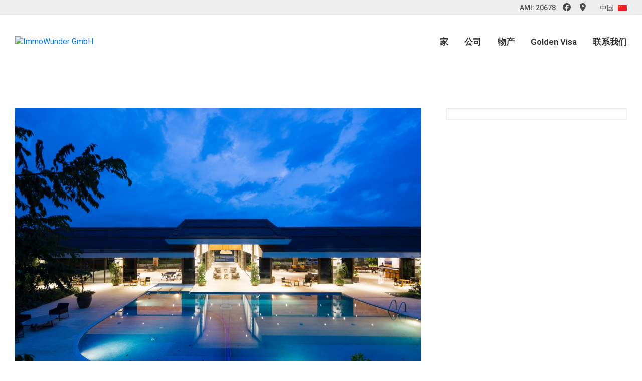

--- FILE ---
content_type: text/html; charset=utf-8
request_url: https://www.immowunder.ch/cn/%E8%AF%A6%E6%83%85/-/36101
body_size: 15869
content:
<!--10-->


<!DOCTYPE html>
<html lang="cn">
<head prefix="og: http://ogp.me/ns#">


    <meta charset="utf-8" />
    <meta http-equiv="X-UA-Compatible" content="IE=edge">
    <meta name="viewport" content="width=device-width, initial-scale=1.0">
    <meta name="format-detection" content="telephone=no">
    <meta name="author" content="casafaricrm.com">

    <!--------------------------------------------------------------------------------------->
    <!--Google Analytics-->
    <script>
        window.dataLayer = window.dataLayer || []; function gtag() { dataLayer.push(arguments); }

        gtag('consent', 'default', {
            analytics_storage: 'denied',
            ad_storage: 'denied',
            ad_user_data: 'denied',
            ad_personalization: 'denied',
        });
    </script>
                <!-- Google Tag Manager -->
                <script>
                    (function(w,d,s,l,i){w[l]=w[l]||[];w[l].push({'gtm.start':
                        new Date().getTime(),event:'gtm.js'});var f=d.getElementsByTagName(s)[0],
                        j=d.createElement(s),dl=l!='dataLayer'?'&l='+l:'';j.async=true;j.src=
                        'https://www.googletagmanager.com/gtm.js?id='+i+dl;f.parentNode.insertBefore(j,f);
                    })
                    (window, document, 'script', 'dataLayer', 'GTM-4VFT67ZC80');
                </script>
                <!-- End Google Tag Manager -->
    <!--------------------------------------------------------------------------------------->
    <!--Facebook Pixel-->
    <!--------------------------------------------------------------------------------------->
    <!--Structured Data-->
    <!--Website-->
    

            <script type="application/ld+json">

                {"@context":"https://schema.org","@type":"WebSite","url":"www.immowunder.ch","name":"ImmoWunder GmbH","description":"","publisher":{"@type":"Organization","name":"Casafari CRM","logo":{"@type":"ImageObject","url":"www.immowunder.ch/Assets/Images/PROPPY-light-2.png","height":80,"width":180},"sameAs":["https://www.facebook.com/proppyrealestate"]},"potentialAction":{"@type":"SearchAction","target":"www.immowunder.ch/search?q={search_term_string}","query-input":"required name=search_term_string"}}
            </script>

    <!--Real Estate Agent-->
    

            <script type="application/ld+json">

            {"@context":"https://schema.org","@type":"RealEstateAgent","name":"ImmoWunder GmbH","image":"https://admin.casafaricrm.com/UserFiles/1035/Images/bdb3a34f-280e-4d6e-86ce-101c7eb7b547.jpg","url":"https://www.immowunder.ch/cn/%E8%AF%A6%E6%83%85/-/36101","telephone":"+41 79 383 22 73","address":{"@type":"PostalAddress","streetAddress":"Mühlestrasse 6a","addressCountry":"PT"}}
            </script>

    <!--------------------------------------------------------------------------------------->

    

            <link rel="alternate" hreflang="pt" href="https://www.immowunder.ch/pt/detalhe/mercado-imobiliario-a-mudar-com-propriedades-de-luxo-fracionarias/36101" />
            <link rel="alternate" hreflang="en" href="https://www.immowunder.ch/en/detail/laudem-alienum-dolores-mea-et-debet-audire-temporibus-an-ius-dicam-senserit-usu-an-usu-nostrud-gloriatur-ad-facer-dolores-molestie-sea-te-his-at-quod-erant-nobi/36101" />
            <link rel="alternate" hreflang="fr" href="https://www.immowunder.ch/fr/detail/-/36101" />
            <link rel="alternate" hreflang="x-default" href="https://www.immowunder.ch/de/details/-/36101" />
            <link rel="alternate" hreflang="nl" href="https://www.immowunder.ch/nl/detail/-/36101" />
            <link rel="alternate" hreflang="es" href="https://www.immowunder.ch/es/detalle/-/36101" />
            <link rel="alternate" hreflang="it" href="https://www.immowunder.ch/it/dettaglio/-/36101" />
            <link rel="alternate" hreflang="se" href="https://www.immowunder.ch/se/detaljer/-/36101" />
            <link rel="alternate" hreflang="dk" href="https://www.immowunder.ch/dk/detaljer/-/36101" />
            <link rel="alternate" hreflang="no" href="https://www.immowunder.ch/no/detaljer/-/36101" />
            <link rel="alternate" hreflang="cn" href="https://www.immowunder.ch/cn/详情/-/36101" />
            <link rel="alternate" hreflang="fi" href="https://www.immowunder.ch/fi/tiedot/-/36101" />
            <link rel="alternate" hreflang="ru" href="https://www.immowunder.ch/ru/детали/-/36101" />
            <link rel="alternate" hreflang="ar" href="https://www.immowunder.ch/ar/تفاصيل/-/36101" />

    


<style>*,::after,::before{box-sizing:border-box}html{font-family:sans-serif;line-height:1.15;-webkit-text-size-adjust:100%;-ms-text-size-adjust:100%;-ms-overflow-style:scrollbar;-webkit-tap-highlight-color:transparent}article,aside,figcaption,figure,footer,header,hgroup,main,nav,section{display:block}body{margin:0;font-family:-apple-system,BlinkMacSystemFont,"Segoe UI",Roboto,"Helvetica Neue",Arial,sans-serif,"Apple Color Emoji","Segoe UI Emoji","Segoe UI Symbol","Noto Color Emoji";font-size:1rem;font-weight:400;line-height:1.5;color:#212529;text-align:left;background-color:#fff}hr{box-sizing:content-box;height:0;overflow:visible}h1,h2,h3,h4,h5,h6{margin-top:0;margin-bottom:.5rem}p{margin-top:0;margin-bottom:1rem}dl,ol,ul{margin-top:0;margin-bottom:1rem}ol ol,ol ul,ul ol,ul ul{margin-bottom:0}b,strong{font-weight:bolder}sub,sup{position:relative;font-size:75%;line-height:0;vertical-align:baseline}sup{top:-.5em}a{color:#007bff;text-decoration:none;background-color:transparent;-webkit-text-decoration-skip:objects}figure{margin:0 0 1rem}img{vertical-align:middle;border-style:none}table{border-collapse:collapse}label{display:inline-block;margin-bottom:.5rem}button{border-radius:0}button,input,optgroup,select,textarea{margin:0;font-family:inherit;font-size:inherit;line-height:inherit}button,input{overflow:visible}button,select{text-transform:none}[type=reset],[type=submit],button,html [type=button]{-webkit-appearance:button}input[type=checkbox],input[type=radio]{box-sizing:border-box;padding:0}.h1,.h2,.h3,.h4,.h5,.h6,h1,h2,h3,h4,h5,h6{margin-bottom:.5rem;font-family:inherit;font-weight:500;line-height:1.2;color:inherit}.h1,h1{font-size:2.5rem}.h2,h2{font-size:2rem}.h3,h3{font-size:1.75rem}.h5,h5{font-size:1.25rem}.h6,h6{font-size:1rem}hr{margin-top:1rem;margin-bottom:1rem;border:0;border-top:1px solid rgba(0,0,0,.1)}.img-fluid{max-width:100%;height:auto}.container{width:100%;padding-right:15px;padding-left:15px;margin-right:auto;margin-left:auto}@media(min-width:576px){.container{max-width:540px}}@media(min-width:768px){.container{max-width:720px}}@media(min-width:992px){.container{max-width:960px}}@media(min-width:1200px){.container{max-width:1140px}}.row{display:-ms-flexbox;display:flex;-ms-flex-wrap:wrap;flex-wrap:wrap;margin-right:-15px;margin-left:-15px}.no-gutters{margin-right:0;margin-left:0}.no-gutters>.col,.no-gutters>[class*=col-]{padding-right:0;padding-left:0}.col,.col-1,.col-10,.col-11,.col-12,.col-2,.col-3,.col-4,.col-5,.col-6,.col-7,.col-8,.col-9,.col-auto,.col-lg,.col-lg-1,.col-lg-10,.col-lg-11,.col-lg-12,.col-lg-2,.col-lg-3,.col-lg-4,.col-lg-5,.col-lg-6,.col-lg-7,.col-lg-8,.col-lg-9,.col-lg-auto,.col-md,.col-md-1,.col-md-10,.col-md-11,.col-md-12,.col-md-2,.col-md-3,.col-md-4,.col-md-5,.col-md-6,.col-md-7,.col-md-8,.col-md-9,.col-md-auto,.col-sm,.col-sm-1,.col-sm-10,.col-sm-11,.col-sm-12,.col-sm-2,.col-sm-3,.col-sm-4,.col-sm-5,.col-sm-6,.col-sm-7,.col-sm-8,.col-sm-9,.col-sm-auto,.col-xl,.col-xl-1,.col-xl-10,.col-xl-11,.col-xl-12,.col-xl-2,.col-xl-3,.col-xl-4,.col-xl-5,.col-xl-6,.col-xl-7,.col-xl-8,.col-xl-9,.col-xl-auto{position:relative;width:100%;min-height:1px;padding-right:15px;padding-left:15px}.col-2{-ms-flex:0 0 16.666667%;flex:0 0 16.666667%;max-width:16.666667%}.col-4{-ms-flex:0 0 33.333333%;flex:0 0 33.333333%;max-width:33.333333%}.col-6{-ms-flex:0 0 50%;flex:0 0 50%;max-width:50%}.col-10{-ms-flex:0 0 83.333333%;flex:0 0 83.333333%;max-width:83.333333%}.col-12{-ms-flex:0 0 100%;flex:0 0 100%;max-width:100%}@media(min-width:576px){.col-sm{-ms-flex-preferred-size:0;flex-basis:0;-ms-flex-positive:1;flex-grow:1;max-width:100%}.col-sm-auto{-ms-flex:0 0 auto;flex:0 0 auto;width:auto;max-width:none}.col-sm-4{-ms-flex:0 0 33.333333%;flex:0 0 33.333333%;max-width:33.333333%}.col-sm-6{-ms-flex:0 0 50%;flex:0 0 50%;max-width:50%}.col-sm-10{-ms-flex:0 0 83.333333%;flex:0 0 83.333333%;max-width:83.333333%}.col-sm-12{-ms-flex:0 0 100%;flex:0 0 100%;max-width:100%}}@media(min-width:768px){.col-md-3{-ms-flex:0 0 25%;flex:0 0 25%;max-width:25%}.col-md-4{-ms-flex:0 0 33.333333%;flex:0 0 33.333333%;max-width:33.333333%}.col-md-5{-ms-flex:0 0 41.666667%;flex:0 0 41.666667%;max-width:41.666667%}.col-md-6{-ms-flex:0 0 50%;flex:0 0 50%;max-width:50%}.col-md-7{-ms-flex:0 0 58.333333%;flex:0 0 58.333333%;max-width:58.333333%}.col-md-8{-ms-flex:0 0 66.666667%;flex:0 0 66.666667%;max-width:66.666667%}.col-md-11{-ms-flex:0 0 91.666667%;flex:0 0 91.666667%;max-width:91.666667%}}@media(min-width:992px){.col-lg{-ms-flex-preferred-size:0;flex-basis:0;-ms-flex-positive:1;flex-grow:1;max-width:100%}.col-lg-2{-ms-flex:0 0 16.666667%;flex:0 0 16.666667%;max-width:16.666667%}.col-lg-3{-ms-flex:0 0 25%;flex:0 0 25%;max-width:25%}.col-lg-4{-ms-flex:0 0 33.333333%;flex:0 0 33.333333%;max-width:33.333333%}}@media(min-width:1200px){.col-xl-auto{-ms-flex:0 0 auto;flex:0 0 auto;width:auto;max-width:none}}.form-control{display:block;width:100%;height:calc(2.25rem + 2px);padding:.375rem .75rem;font-size:1rem;line-height:1.5;color:#495057;background-color:#fff;background-clip:padding-box;border:1px solid #ced4da;border-radius:.25rem;transition:border-color .15s ease-in-out,box-shadow .15s ease-in-out}.form-control::-webkit-input-placeholder{color:#6c757d;opacity:1}.form-control::placeholder{color:#6c757d;opacity:1}.form-row{display:-ms-flexbox;display:flex;-ms-flex-wrap:wrap;flex-wrap:wrap;margin-right:-5px;margin-left:-5px}.form-row>.col,.form-row>[class*=col-]{padding-right:5px;padding-left:5px}.btn{display:inline-block;font-weight:400;text-align:center;white-space:nowrap;vertical-align:middle;-webkit-user-select:none;-moz-user-select:none;-ms-user-select:none;user-select:none;border:1px solid transparent;padding:.375rem .75rem;font-size:1rem;line-height:1.5;border-radius:.25rem;transition:color .15s ease-in-out,background-color .15s ease-in-out,border-color .15s ease-in-out,box-shadow .15s ease-in-out}.btn:focus,.btn:hover{text-decoration:none}.btn:not(:disabled):not(.disabled){cursor:pointer}.btn-primary{color:#fff;background-color:#007bff;border-color:#007bff}.btn-primary:hover{color:#fff;background-color:#0069d9;border-color:#0062cc}.btn-secondary{color:#fff;background-color:#6c757d;border-color:#6c757d}.btn-link{font-weight:400;color:#007bff;background-color:transparent}.btn-block{display:block;width:100%}.dropdown,.dropleft,.dropright,.dropup{position:relative}.dropdown-toggle::after{display:inline-block;width:0;height:0;margin-left:.255em;vertical-align:.255em;content:"";border-top:.3em solid;border-right:.3em solid transparent;border-bottom:0;border-left:.3em solid transparent}.dropdown-menu{position:absolute;top:100%;left:0;z-index:1000;display:none;float:left;min-width:10rem;padding:.5rem 0;margin:.125rem 0 0;font-size:1rem;color:#212529;text-align:left;list-style:none;background-color:#fff;background-clip:padding-box;border:1px solid rgba(0,0,0,.15);border-radius:.25rem}.input-group{position:relative;display:-ms-flexbox;display:flex;-ms-flex-wrap:wrap;flex-wrap:wrap;-ms-flex-align:stretch;align-items:stretch;width:100%}.input-group>.custom-file,.input-group>.custom-select,.input-group>.form-control{position:relative;-ms-flex:1 1 auto;flex:1 1 auto;width:1%;margin-bottom:0}.input-group>.custom-select:not(:last-child),.input-group>.form-control:not(:last-child){border-top-right-radius:0;border-bottom-right-radius:0}.input-group-append,.input-group-prepend{display:-ms-flexbox;display:flex}.input-group-append .btn,.input-group-prepend .btn{position:relative;z-index:2}.input-group-append{margin-left:-1px}.input-group>.input-group-append>.btn,.input-group>.input-group-append>.input-group-text,.input-group>.input-group-prepend:first-child>.btn:not(:first-child),.input-group>.input-group-prepend:first-child>.input-group-text:not(:first-child),.input-group>.input-group-prepend:not(:first-child)>.btn,.input-group>.input-group-prepend:not(:first-child)>.input-group-text{border-top-left-radius:0;border-bottom-left-radius:0}.custom-control{position:relative;display:block;min-height:1.5rem;padding-left:1.5rem}.custom-control-input{position:absolute;z-index:-1;opacity:0}.custom-control-label{position:relative;margin-bottom:0}.custom-control-label::before{position:absolute;top:.25rem;left:-1.5rem;display:block;width:1rem;height:1rem;pointer-events:none;content:"";-webkit-user-select:none;-moz-user-select:none;-ms-user-select:none;user-select:none;background-color:#dee2e6}.custom-control-label::after{position:absolute;top:.25rem;left:-1.5rem;display:block;width:1rem;height:1rem;content:"";background-repeat:no-repeat;background-position:center center;background-size:50% 50%}.custom-control-label::before,.custom-file-label,.custom-select{transition:background-color .15s ease-in-out,border-color .15s ease-in-out,box-shadow .15s ease-in-out}.d-none{display:none!important}.d-flex{display:-ms-flexbox!important;display:flex!important}@media(min-width:576px){.d-sm-none{display:none!important}.d-sm-block{display:block!important}}@media(min-width:992px){.d-lg-none{display:none!important}}@media(min-width:1200px){.d-xl-none{display:none!important}.d-xl-flex{display:-ms-flexbox!important;display:flex!important}}.justify-content-end{-ms-flex-pack:end!important;justify-content:flex-end!important}.justify-content-center{-ms-flex-pack:center!important;justify-content:center!important}.justify-content-between{-ms-flex-pack:justify!important;justify-content:space-between!important}.align-items-center{-ms-flex-align:center!important;align-items:center!important}@media(min-width:768px){.float-md-left{float:left!important}.float-md-right{float:right!important}}.text-left{text-align:left!important}.text-center{text-align:center!important}@media(min-width:768px){.text-md-left{text-align:left!important}.text-md-right{text-align:right!important}}.select2-container{box-sizing:border-box;display:inline-block;margin:0;position:relative;vertical-align:middle}.select2-container .select2-selection--single{box-sizing:border-box;cursor:pointer;display:block;height:28px;user-select:none;-webkit-user-select:none}.select2-container .select2-selection--single .select2-selection__rendered{display:block;padding-left:8px;padding-right:20px;overflow:hidden;text-overflow:ellipsis;white-space:nowrap}.select2-hidden-accessible{border:0!important;clip:rect(0 0 0 0)!important;height:1px!important;margin:-1px!important;overflow:hidden!important;padding:0!important;position:absolute!important;width:1px!important}.select2-container--default .select2-selection--single{background-color:#fff;border:1px solid #aaa;border-radius:4px}.select2-container--default .select2-selection--single .select2-selection__rendered{color:#444;line-height:28px}.select2-container--default .select2-selection--single .select2-selection__arrow{height:26px;position:absolute;top:1px;right:1px;width:20px}.select2-container--default .select2-selection--single .select2-selection__arrow b{border-color:#888 transparent transparent transparent;border-style:solid;border-width:5px 4px 0 4px;height:0;left:50%;margin-left:-4px;margin-top:-2px;position:absolute;top:50%;width:0}</style>
<link href="/Bundles/styles-bundle-preload-mandatory?v=1NsIKXFQmKlN8FHovtdTLLjdAK3zleES_QK3Oo0qvXs1" rel="stylesheet" rel="preload" as="style"">

<link href="/Bundles/styles-bundle-preload-nonmandatory?v=cKr663iCq7kBeLRWe2SgYNBQxMoTpdCQLFIYLtlKfrw1" rel="stylesheet" rel="preload" as="style"">

<link href="https://fonts.googleapis.com/css?family=Roboto:200,300,300italic,400,400italic,500,500italic,600,600italic,700,700italic,900|Poppins:200,300,300italic,400,400italic,500,500italic,600,600italic,700,700italic,900&display=swap" rel="stylesheet" rel="preload" as="style"">

<link href="https://cdnjs.cloudflare.com/ajax/libs/font-awesome/6.5.1/css/all.min.css" rel="stylesheet" rel="preload" as="style"">

<link href="/BundlesDyn/less-bundle-1485-10-8527c949-7665-44dc-9b1d-94401f76fe83.css?v=juO-uN7W-KUzFULQmwalTf6yBOm7gb4R2Qn-k7o0Jw01" rel="stylesheet"/>



    <link rel="canonical" href="https://www.immowunder.ch/cn/详情/-/36101" />
    <link rel="alternate" type="application/atom+xml" title="RSS Feed www.immowunder.ch" href="/rss" />

    <title>ImmoWunder GmbH</title>
    <meta name="keywords" content="" />
    <meta name="description" content="" />
    <meta name="language" content="cn" />
    <meta name="Classification" content="Business">
    <meta name="coverage" content="Worldwide">

    <!-- Schema.org markup for Google+ -->
    <meta itemprop="name" content="ImmoWunder GmbH">
    <meta itemprop="description" content="">
    <meta itemprop="image" content="https://internal.proppycrm.com/ContentFiles/137/1582186826_d65f3136-c988-48fd-9600-1dfc89dbbe67.png?width=1200&amp;height=630&amp;bgcolor=fff&amp;file=.jpg">

    <!-- Twitter Card data -->
    <meta name="twitter:card" content="product">
    <meta name="twitter:title" content="ImmoWunder GmbH">
    <meta name="twitter:description" content="">
    <meta name="twitter:image" content="https://internal.proppycrm.com/ContentFiles/137/1582186826_d65f3136-c988-48fd-9600-1dfc89dbbe67.png?width=1200&amp;height=630&amp;bgcolor=fff&amp;file=.jpg">


    <!-- Open Graph data -->
    <meta property="og:title" content="ImmoWunder GmbH" />
    <meta property="og:type" content="article" />
    <meta property="og:url" content="https://www.immowunder.ch/cn/详情/-/36101" />
    <meta property="og:image" content="https://internal.proppycrm.com/ContentFiles/137/1582186826_d65f3136-c988-48fd-9600-1dfc89dbbe67.png?width=1200&amp;height=630&amp;bgcolor=fff&amp;file=.jpg" />
    <meta property="og:description" content=" " />
    <meta property="og:site_name" />
    <meta property="og:image:width" content="1200" />
    <meta property="og:image:height" content="630" />

        <!-- Cookies consent manager -->
        <link rel="preload" href="https://cdn.jsdelivr.net/gh/orestbida/iframemanager@1.2.5/dist/iframemanager.css" as="style" onload="this.rel='stylesheet'" />
        <link rel="preload" href="https://cdn.jsdelivr.net/gh/orestbida/cookieconsent@v3.0.0/dist/cookieconsent.css" as="style" onload="this.rel='stylesheet'" />
        <!--/CookiesConsentManager-->


    

<link rel="apple-touch-icon" sizes="180x180" href="https://www.immowunder.ch/favicon_8bdbd811-a1c5-4632-bcc1-5a7015762cf9.png?s=admin.casafaricrm.com&amp;u=1035&amp;width=180&amp;height=180">
<link rel="icon" type="image/png" sizes="32x32" href="https://www.immowunder.ch/favicon_8bdbd811-a1c5-4632-bcc1-5a7015762cf9.png?s=admin.casafaricrm.com&amp;u=1035&amp;width=32&amp;height=32">
<link rel="icon" type="image/png" sizes="16x16" href="https://www.immowunder.ch/favicon_8bdbd811-a1c5-4632-bcc1-5a7015762cf9.png?s=admin.casafaricrm.com&amp;u=1035&amp;width=16&amp;height=16">
<link rel="icon" type="image/png" href="https://www.immowunder.ch/favicon_8bdbd811-a1c5-4632-bcc1-5a7015762cf9.png?s=admin.casafaricrm.com&amp;u=1035">




</head>
<body>

            <noscript><iframe src="https://www.googletagmanager.com/ns.html?id=GTM-4VFT67ZC80" height="0" width="0" style="display:none;visibility:hidden"></iframe></noscript>






    <div class="layout" id="layout">
        <div class="layout__fullRow">

            <header class="header">
                <section class="header__top">
                    <div class="extraLargeContainer container">
                        <div class="header__topFlex">
                            <div class="header__topContent">
                                

                                <a class="header__action hideCounter" href="/房产列表?fav=1" data-toggle="tooltip" data-placement="top" title="最喜欢的属性">
                                    <i class="far fa-star"></i>
                                    <i class="fas fa-star"></i>
                                    (<span class="js-favoritesCounter">0</span>)
                                </a>

                                <a class="header__label header__action hideCounter" href="/房产列表?recent=1" data-toggle="tooltip" data-placement="top" title="参观物业">
                                    <i class="fas fa-history"></i>
                                    (0)
                                </a>

                                    <div class="header__label">AMI: 20678</div>

                                <div class="header__social">
                                        <a class="fab fa-facebook" href="https://www.facebook.com/ImmoWunder" target="_blank"></a>
                                                                                                                                                                                                                            <a class="fas fa-map-marker-alt" href="https://goo.gl/maps/PjCQDjm5LidwQj5DA" target="_blank"></a>
                                </div>
                                        <div class="header__languagesSelect">
            <button class="header__languagesButton" type="button" id="dropdownMenuButton" data-toggle="dropdown" aria-haspopup="true">
                中国
                <img src="/Assets/Images/Flags/svg/cn.svg" width="22" alt="cn" />
            </button>
            <div class="header__dropdown dropdown-menu dropdown-menu-right" aria-labelledby="dropdownMenuButton">
                <ul class="header__dropList">
                                <li>
                                    <a class="dont-inject flag" href="https://www.immowunder.ch/pt/detalhe/mercado-imobiliario-a-mudar-com-propriedades-de-luxo-fracionarias/36101" data-flag="pt">
                                        <img src="/Assets/Images/Flags/svg/pt.svg" alt="pt" width="22" />&nbsp;&nbsp;&nbsp;&nbsp;Portugu&#234;s
                                    </a>
                                </li>
                                <li>
                                    <a class="dont-inject flag" href="https://www.immowunder.ch/en/detail/laudem-alienum-dolores-mea-et-debet-audire-temporibus-an-ius-dicam-senserit-usu-an-usu-nostrud-gloriatur-ad-facer-dolores-molestie-sea-te-his-at-quod-erant-nobi/36101" data-flag="en">
                                        <img src="/Assets/Images/Flags/svg/en.svg" alt="en" width="22" />&nbsp;&nbsp;&nbsp;&nbsp;English
                                    </a>
                                </li>
                                <li>
                                    <a class="dont-inject flag" href="https://www.immowunder.ch/fr/detail/-/36101" data-flag="fr">
                                        <img src="/Assets/Images/Flags/svg/fr.svg" alt="fr" width="22" />&nbsp;&nbsp;&nbsp;&nbsp;Fran&#231;ais
                                    </a>
                                </li>
                                <li>
                                    <a class="dont-inject flag" href="https://www.immowunder.ch/de/details/-/36101" data-flag="de">
                                        <img src="/Assets/Images/Flags/svg/de.svg" alt="de" width="22" />&nbsp;&nbsp;&nbsp;&nbsp;Deutsch
                                    </a>
                                </li>
                                <li>
                                    <a class="dont-inject flag" href="https://www.immowunder.ch/nl/detail/-/36101" data-flag="nl">
                                        <img src="/Assets/Images/Flags/svg/nl.svg" alt="nl" width="22" />&nbsp;&nbsp;&nbsp;&nbsp;Nederlands
                                    </a>
                                </li>
                                <li>
                                    <a class="dont-inject flag" href="https://www.immowunder.ch/es/detalle/-/36101" data-flag="es">
                                        <img src="/Assets/Images/Flags/svg/es.svg" alt="es" width="22" />&nbsp;&nbsp;&nbsp;&nbsp;Espa&#241;ol
                                    </a>
                                </li>
                                <li>
                                    <a class="dont-inject flag" href="https://www.immowunder.ch/it/dettaglio/-/36101" data-flag="it">
                                        <img src="/Assets/Images/Flags/svg/it.svg" alt="it" width="22" />&nbsp;&nbsp;&nbsp;&nbsp;Italiano
                                    </a>
                                </li>
                                <li>
                                    <a class="dont-inject flag" href="https://www.immowunder.ch/se/detaljer/-/36101" data-flag="se">
                                        <img src="/Assets/Images/Flags/svg/se.svg" alt="se" width="22" />&nbsp;&nbsp;&nbsp;&nbsp;Svenska
                                    </a>
                                </li>
                                <li>
                                    <a class="dont-inject flag" href="https://www.immowunder.ch/dk/detaljer/-/36101" data-flag="dk">
                                        <img src="/Assets/Images/Flags/svg/dk.svg" alt="dk" width="22" />&nbsp;&nbsp;&nbsp;&nbsp;Dansk
                                    </a>
                                </li>
                                <li>
                                    <a class="dont-inject flag" href="https://www.immowunder.ch/no/detaljer/-/36101" data-flag="no">
                                        <img src="/Assets/Images/Flags/svg/no.svg" alt="no" width="22" />&nbsp;&nbsp;&nbsp;&nbsp;Norsk
                                    </a>
                                </li>
                                <li>
                                    <a class="dont-inject flag" href="https://www.immowunder.ch/cn/详情/-/36101" data-flag="cn">
                                        <img src="/Assets/Images/Flags/svg/cn.svg" alt="cn" width="22" />&nbsp;&nbsp;&nbsp;&nbsp;中国
                                    </a>
                                </li>
                                <li>
                                    <a class="dont-inject flag" href="https://www.immowunder.ch/fi/tiedot/-/36101" data-flag="fi">
                                        <img src="/Assets/Images/Flags/svg/fi.svg" alt="fi" width="22" />&nbsp;&nbsp;&nbsp;&nbsp;Suomalainen
                                    </a>
                                </li>
                                <li>
                                    <a class="dont-inject flag" href="https://www.immowunder.ch/ru/детали/-/36101" data-flag="ru">
                                        <img src="/Assets/Images/Flags/svg/ru.svg" alt="ru" width="22" />&nbsp;&nbsp;&nbsp;&nbsp;Pусский
                                    </a>
                                </li>
                                <li>
                                    <a class="dont-inject flag" href="https://www.immowunder.ch/ar/تفاصيل/-/36101" data-flag="ar">
                                        <img src="/Assets/Images/Flags/svg/ar.svg" alt="ar" width="22" />&nbsp;&nbsp;&nbsp;&nbsp;العربية
                                    </a>
                                </li>

                </ul>
            </div>
        </div>

                            </div>
                        </div>
                    </div>
                </section>
                <section class="header__bar">
                    <div class="header__barContainer extraLargeContainer container">
                        <div class="header__flex">
                            <div class="header__left">
                                <a href="/">
                                    <img class="header__logo img-fluid desktopLogo-Query" src="https://admin.casafaricrm.com/UserFiles/1035/Images/bdb3a34f-280e-4d6e-86ce-101c7eb7b547.jpg?quality=100&height=168&force=jpg" alt="ImmoWunder GmbH" />
                                    <img class="header__logo img-fluid mobileLogo-Query" src="https://admin.casafaricrm.com/UserFiles/1035/Images/dcc08a6f-4c68-4095-b584-e00c70003ecf.jpg?quality=100&height=168&force=jpg" alt="ImmoWunder GmbH" />
                                </a>
                            </div>
                            <div class="header__right">
                                <div class="header__menuWrap">
                                            <!--Menu Bar-->



<div role="navigation">
    <ul id="headerMenu_" class="menu  ">
    </ul>
</div>

<ul class="d-none menuHeaderItems__headerMenu_">
    <!-- Home -->
        <li class="menu__item ">
        <a class="menu__link" href="/">家</a>
    </li>


    <!-- Company -->
    


        <li class="menu__item ">
                <a class="menu__link js-menu__dropBtn" href="#">公司 <i class="menu__dropBtn js-menu__dropBtn fas fa-angle-down"></i></a>
                <div class="menu__dropdown">
                    <ul class="menu__subList ">
                            <li class="">
                                <a href="/详情/葡萄牙房地产投资-瑞士房地产投资-媒体-物业租赁-买卖物业/36092">服务业</a>
                            </li>
                            <li class="">
                                <a href="/详情/关于我们/36091">关于我们</a>
                            </li>
                                                        <li >
                                    <a href="/团队">团队</a>
                                </li>
                                <li >
                                    <a href="/出售您的房产">卖掉你的财产</a>
                                </li>
                    </ul>
                </div>
        </li>


    <!-- Property List -->
        <li class="menu__item ">
        <a class="menu__link" href="/房产列表">物产</a>
    </li>


    <!-- Information -->
    


        <li class="menu__item ">
            <a class="menu__link" href="/详情/黄金签证-居留许可/36095">Golden Visa</a>
        </li>


    <!-- Blog -->
    

    <!-- Contacts -->
        <li class="menu__item ">
        <a class="menu__link" href="/联系我们">联系我们</a>
    </li>


    <!-- Special Shortcut -->
    

</ul>

<script>
    //Order Menu
    setTimeout(function () {
        const headerMenu = document.querySelector("#headerMenu_");
        document.querySelectorAll(".menuHeaderItems__headerMenu_").forEach(function(menu) {
            var menuItems = [];
            menu.querySelectorAll(`.menu__item`).forEach(i => menuItems.push(i));
            if (menu.querySelector(".header__specialShortcut"))
            {
                const element = menu.querySelector(".header__specialShortcut");
                const elementIndex = menuItems.findIndex(i => i === element);
                menuItems.splice(elementIndex, 1);
                menuItems.splice(1 - 1, 0, element);
            }
            menuItems.forEach(function (e) {
                headerMenu.appendChild(e);
            });
        });
    }, 100);
</script>


                                </div>
                                <button class="header__button js-openDrawer" type="button">
                                    <span>MENU<i class="fas fa-bars"></i></span>
                                </button>
                            </div>
                        </div>
                    </div>
                </section>
            </header>

            





<div class="container extraLargeContainer">
    <div class="detailLayout clearfix">

        <div class="detailLayout__left">
            <div class="contentDetail__imageWrap">

                    <div>
                        <img class="img-fluid" src="https://internal.proppycrm.com/ContentFiles/137/1582186826_d65f3136-c988-48fd-9600-1dfc89dbbe67.png" alt="" />
                    </div>
                            </div>

            <div class="contentDetail__title"></div>

                <section class="contentDetail__textWrap">
                    <div class="contentDetail__content js-cmsContent"></div>
                </section>

            <div>
            </div>




        </div>
        <div class="detailLayout__right">
            <div class="sideNav">


            <ul class="sideNav__list" role="navigation">


            </ul>
            </div>

        </div>

    </div>
</div>

        </div>

        <div class="layout-row">
            <footer class="footer">
                <section class="extraLargeContainer container footer__section">
                    <div class="footer__inner">
                        <div class="footer__col footer__col--contact">
                            <h3 class="footer__title">社交媒体</h3>
                            <ul class="footer__social">
                                    <li><a class="fab fa-facebook" href="https://www.facebook.com/ImmoWunder" target="_blank"></a></li>
                                                                                                                                                                                                    <li><a class="fas fa-map-marker-alt" href="https://goo.gl/maps/PjCQDjm5LidwQj5DA" target="_blank"></a></li>
                                                                    <ul class="footer__linksList">
                                        <li>
                                            <a href="#" style="cursor: pointer;" title="" data-cc="show-preferencesModal">
                                                Cookie偏好
                                            </a>
                                        </li>
                                    </ul>
                            </ul>

                        </div>
                        <div class="footer__col footer__col--links">
                                <h3 class="footer__title">链接</h3>
                                <ul class="footer__linksList">


                                    <li>
                                        <a href="/网站地图">网站地图</a>
                                    </li>
                                            <li>
                                                <a href="/editdata" class="">编辑资料</a>
                                            </li>

                                </ul>

                        </div>
                            <div class="footer__col footer__col--newsletter">
                                <div class="newsletter">
                                        <div class="newsletter__inner">
                                            <h3 class="footer__title">订阅我们的通讯</h3>

<form action="/Enquiry/NewsletterForm" class="newsletter__form" data-ajax="true" data-ajax-failure="newsletterForm.error()" data-ajax-method="POST" data-ajax-success="newsletterForm.success(data)" data-recaptcha="true" id="js-newsletterForm" method="post">                                                <div class="newsletter__formFlex">
                                                    <input class="newsletter__formInput" name="email" placeholder="你的邮件" type="email" data-parsley-required="true" data-parsley-message="必填项" />
                                                    <button class="newsletter__formButton" type="submit">发送</button>
                                                </div>
                                                <label class="newsletter__formCheckbox checkbox checkbox--lightGray checkbox--small">
                                                    <input class="checkbox__input" type="checkbox" name="authorizes" data-parsley-required="true" data-parsley-message="必填项" />
                                                    <span class="checkbox__indicator fas fa-check"></span>
                                                    <span class="checkbox__text">
    是的，让我进一步了解最新资讯，根据网站中描述的 <a target="_blank" href="/隐私政策">隐私政策</a> 我授权使用我的个人数据.
    </span>
                                                </label>
</form>                                        </div>
                                    





                                </div>
                            </div>


                    </div>
                    


                </section>

            </footer>

            <section class="subFooter">
                <div class="extraLargeContainer container subFooter__section">
                    <div class="subFooter__flex">
                        <div class="subFooter__left">
                            <ul class="footer__staticLinksList">
                                    <li>
                                        <a href="tel:+41793832273">Tel: +41 79 383 22 73</a>
                                    </li>
                                                                    <li>
                                        <a href="tel:+351912062555">Tel: +351912062555</a>
                                    </li>
                                                                    <li>
                                        <a href="mailto:info@immowunder.ch">Email: info@immowunder.ch</a>
                                    </li>
                                                                    <li>AMI  20678</li>
                            </ul>
                        </div>
                            <div class="subFooter__right">
                                <span class="subFooter__brand">
                                    <a href='https://www.casafaricrm.com'  target='_blank'>Casafari CRM</a>
                                </span>
                            </div>
                    </div>
                </div>
            </section>
        </div>
    </div>


    <div class="drawer js-drawer">
        <button class="drawer__close js-closeDrawer" type="button">
            <i class="closeIcon"></i>
        </button>

                <!--Menu Bar-->



<div role="navigation">
    <ul id="headerMenu_menu--mobile" class="menu menu--mobile ">
    </ul>
</div>

<ul class="d-none menuHeaderItems__headerMenu_menu--mobile">
    <!-- Home -->
        <li class="menu__item ">
        <a class="menu__link" href="/">家</a>
    </li>


    <!-- Company -->
    


        <li class="menu__item ">
                <a class="menu__link js-menu__dropBtn" href="#">公司 <i class="menu__dropBtn js-menu__dropBtn fas fa-angle-down"></i></a>
                <div class="menu__dropdown">
                    <ul class="menu__subList ">
                            <li class="">
                                <a href="/详情/葡萄牙房地产投资-瑞士房地产投资-媒体-物业租赁-买卖物业/36092">服务业</a>
                            </li>
                            <li class="">
                                <a href="/详情/关于我们/36091">关于我们</a>
                            </li>
                                                        <li >
                                    <a href="/团队">团队</a>
                                </li>
                                <li >
                                    <a href="/出售您的房产">卖掉你的财产</a>
                                </li>
                    </ul>
                </div>
        </li>


    <!-- Property List -->
        <li class="menu__item ">
        <a class="menu__link" href="/房产列表">物产</a>
    </li>


    <!-- Information -->
    


        <li class="menu__item ">
            <a class="menu__link" href="/详情/黄金签证-居留许可/36095">Golden Visa</a>
        </li>


    <!-- Blog -->
    

    <!-- Contacts -->
        <li class="menu__item ">
        <a class="menu__link" href="/联系我们">联系我们</a>
    </li>


    <!-- Special Shortcut -->
    

</ul>

<script>
    //Order Menu
    setTimeout(function () {
        const headerMenu = document.querySelector("#headerMenu_menu--mobile");
        document.querySelectorAll(".menuHeaderItems__headerMenu_menu--mobile").forEach(function(menu) {
            var menuItems = [];
            menu.querySelectorAll(`.menu__item`).forEach(i => menuItems.push(i));
            if (menu.querySelector(".header__specialShortcut"))
            {
                const element = menu.querySelector(".header__specialShortcut");
                const elementIndex = menuItems.findIndex(i => i === element);
                menuItems.splice(elementIndex, 1);
                menuItems.splice(1 - 1, 0, element);
            }
            menuItems.forEach(function (e) {
                headerMenu.appendChild(e);
            });
        });
    }, 100);
</script>


        <div class="drawer__languagesSelect">
            <button class="header__languagesButton" type="button" id="dropdownMenuButton" data-toggle="dropdown" aria-haspopup="true">
                中国
                <img src="/Assets/Images/Flags/svg/cn.svg" width="22" alt="cn" />
            </button>
            <div class="header__dropdown dropdown-menu " aria-labelledby="dropdownMenuButton">
                <ul class="header__dropList">
                                <li>
                                    <a class="dont-inject flag" href="https://www.immowunder.ch/pt/detalhe/mercado-imobiliario-a-mudar-com-propriedades-de-luxo-fracionarias/36101" data-flag="pt">
                                        <img src="/Assets/Images/Flags/svg/pt.svg" alt="pt" width="22" />&nbsp;&nbsp;&nbsp;&nbsp;Portugu&#234;s
                                    </a>
                                </li>
                                <li>
                                    <a class="dont-inject flag" href="https://www.immowunder.ch/en/detail/laudem-alienum-dolores-mea-et-debet-audire-temporibus-an-ius-dicam-senserit-usu-an-usu-nostrud-gloriatur-ad-facer-dolores-molestie-sea-te-his-at-quod-erant-nobi/36101" data-flag="en">
                                        <img src="/Assets/Images/Flags/svg/en.svg" alt="en" width="22" />&nbsp;&nbsp;&nbsp;&nbsp;English
                                    </a>
                                </li>
                                <li>
                                    <a class="dont-inject flag" href="https://www.immowunder.ch/fr/detail/-/36101" data-flag="fr">
                                        <img src="/Assets/Images/Flags/svg/fr.svg" alt="fr" width="22" />&nbsp;&nbsp;&nbsp;&nbsp;Fran&#231;ais
                                    </a>
                                </li>
                                <li>
                                    <a class="dont-inject flag" href="https://www.immowunder.ch/de/details/-/36101" data-flag="de">
                                        <img src="/Assets/Images/Flags/svg/de.svg" alt="de" width="22" />&nbsp;&nbsp;&nbsp;&nbsp;Deutsch
                                    </a>
                                </li>
                                <li>
                                    <a class="dont-inject flag" href="https://www.immowunder.ch/nl/detail/-/36101" data-flag="nl">
                                        <img src="/Assets/Images/Flags/svg/nl.svg" alt="nl" width="22" />&nbsp;&nbsp;&nbsp;&nbsp;Nederlands
                                    </a>
                                </li>
                                <li>
                                    <a class="dont-inject flag" href="https://www.immowunder.ch/es/detalle/-/36101" data-flag="es">
                                        <img src="/Assets/Images/Flags/svg/es.svg" alt="es" width="22" />&nbsp;&nbsp;&nbsp;&nbsp;Espa&#241;ol
                                    </a>
                                </li>
                                <li>
                                    <a class="dont-inject flag" href="https://www.immowunder.ch/it/dettaglio/-/36101" data-flag="it">
                                        <img src="/Assets/Images/Flags/svg/it.svg" alt="it" width="22" />&nbsp;&nbsp;&nbsp;&nbsp;Italiano
                                    </a>
                                </li>
                                <li>
                                    <a class="dont-inject flag" href="https://www.immowunder.ch/se/detaljer/-/36101" data-flag="se">
                                        <img src="/Assets/Images/Flags/svg/se.svg" alt="se" width="22" />&nbsp;&nbsp;&nbsp;&nbsp;Svenska
                                    </a>
                                </li>
                                <li>
                                    <a class="dont-inject flag" href="https://www.immowunder.ch/dk/detaljer/-/36101" data-flag="dk">
                                        <img src="/Assets/Images/Flags/svg/dk.svg" alt="dk" width="22" />&nbsp;&nbsp;&nbsp;&nbsp;Dansk
                                    </a>
                                </li>
                                <li>
                                    <a class="dont-inject flag" href="https://www.immowunder.ch/no/detaljer/-/36101" data-flag="no">
                                        <img src="/Assets/Images/Flags/svg/no.svg" alt="no" width="22" />&nbsp;&nbsp;&nbsp;&nbsp;Norsk
                                    </a>
                                </li>
                                <li>
                                    <a class="dont-inject flag" href="https://www.immowunder.ch/cn/详情/-/36101" data-flag="cn">
                                        <img src="/Assets/Images/Flags/svg/cn.svg" alt="cn" width="22" />&nbsp;&nbsp;&nbsp;&nbsp;中国
                                    </a>
                                </li>
                                <li>
                                    <a class="dont-inject flag" href="https://www.immowunder.ch/fi/tiedot/-/36101" data-flag="fi">
                                        <img src="/Assets/Images/Flags/svg/fi.svg" alt="fi" width="22" />&nbsp;&nbsp;&nbsp;&nbsp;Suomalainen
                                    </a>
                                </li>
                                <li>
                                    <a class="dont-inject flag" href="https://www.immowunder.ch/ru/детали/-/36101" data-flag="ru">
                                        <img src="/Assets/Images/Flags/svg/ru.svg" alt="ru" width="22" />&nbsp;&nbsp;&nbsp;&nbsp;Pусский
                                    </a>
                                </li>
                                <li>
                                    <a class="dont-inject flag" href="https://www.immowunder.ch/ar/تفاصيل/-/36101" data-flag="ar">
                                        <img src="/Assets/Images/Flags/svg/ar.svg" alt="ar" width="22" />&nbsp;&nbsp;&nbsp;&nbsp;العربية
                                    </a>
                                </li>

                </ul>
            </div>
        </div>

        <div class="drawer__socialLinks">
                <a class="drawer__socialLink fab fa-facebook" href="https://www.facebook.com/ImmoWunder" target="_blank"></a>
                                                                            <a class="drawer__socialLink fas fa-map-marker-alt" href="https://goo.gl/maps/PjCQDjm5LidwQj5DA" target="_blank"></a>
        </div>

        <div class="drawer__actions hideCounter">
            <a class="drawer__action" href="/房产列表?fav=1" data-toggle="tooltip" data-placement="top" title="最喜欢的属性">
                <i class="fas fa-star"></i>(<span class="js-favoritesCounter">0</span>)
            </a>
            <a class="drawer__action" href="/房产列表?recent=1" data-toggle="tooltip" data-placement="top" title="参观物业">
                <i class="fas fa-history"></i>(0)
            </a>
        </div>

        <div class="drawer__items">
                <span class="drawer__item"><a href="tel:+41793832273">+41 79 383 22 73</a></span>
                            <span class="drawer__item"><a href="tel:+351912062555">+351912062555</a></span>
        </div>
    </div>

        <!-- Cookies consent manager -->
        <script>var recaptchaEnabled = false</script>
        <div id="currentLang" class="hidden" name="currentLang">cn</div>
        <script defer src="https://cdn.jsdelivr.net/gh/orestbida/iframemanager@1.2.5/dist/iframemanager.js"></script>
        <script defer src="https://cdn.jsdelivr.net/gh/orestbida/cookieconsent@v3.0.0/dist/cookieconsent.umd.js"></script>
        <script type="module" src="/Assets/Scripts/cookies-consent-manager/cookieconsent-config.js"></script>
        <!--/CookiesConsentManager-->

    <!--Toast Notifications-->
    <div class="toaster" id="js-toaster"></div>

    <!--Toast Template-->
    <script id="js-template-toast" type="text/template">
        <div class="toast js-toast">
            <div class="toast__body">
                <button class="toast__close js-closeToast" type="button">x</button>
                {{content}}
            </div>
        </div>
    </script>

    <script>
        //This object makes languages resources available in the client-side
        //Put them in here, cheers.
        window.locales = {
            noResults: "NoResults",
            favoriteAdded: "添加到收藏夹",
            favoriteRemoved: "从收藏夹中删除",
            requiredValue: "RequiredValue",
            formEmailValidation: "FormEmailValidation",
            formSuccessTitle: "谢谢",
            formSuccess: "您的消息发送成功！",
            formErrorTitle: "错误",
            formError: "发生了错误。请再试一遍。",
            addToFavorites: "添加到收藏夹",
            removeFromFavorites: "从收藏夹中删除",
            uploadError: "上载错误",
            fileError: "必填简历（.doc、.docx 或 .pdf)",
            selectLocation: "位置",
            recaptchaSiteKey: ""
        };
    </script>

    <script src="/Bundles/scripts-bundle?v=eaXrOFfWl1mbC5SbH93QlMUI_4bg86S7mYyGbs4TirE1"></script>

    

    


<script type="text/template" id="js-salesRangeFrom">
    <option value="-1">价格从</option>

        <option value="10000" >  10 000 EUR</option>
        <option value="25000" >  25 000 EUR</option>
        <option value="50000" >  50 000 EUR</option>
        <option value="100000" >  100 000 EUR</option>
        <option value="150000" >  150 000 EUR</option>
        <option value="200000" >  200 000 EUR</option>
        <option value="250000" >  250 000 EUR</option>
        <option value="300000" >  300 000 EUR</option>
        <option value="350000" >  350 000 EUR</option>
        <option value="400000" >  400 000 EUR</option>
        <option value="500000" >  500 000 EUR</option>
        <option value="600000" >  600 000 EUR</option>
        <option value="1000000" > 1 000 000 EUR</option>
        <option value="2000000" > 2 000 000 EUR</option>
        <option value="4000000" > 4 000 000 EUR</option>
        <option value="6000000" > 6 000 000 EUR</option>
        <option value="8000000" > 8 000 000 EUR</option>
        <option value="10000000" > 10 000 000 EUR</option>
</script>

<script type="text/template" id="js-salesRangeTo">
    <option value="-1">价格至</option>

        <option value="10000" >  10 000 EUR</option>
        <option value="25000" >  25 000 EUR</option>
        <option value="50000" >  50 000 EUR</option>
        <option value="100000" >  100 000 EUR</option>
        <option value="150000" >  150 000 EUR</option>
        <option value="200000" >  200 000 EUR</option>
        <option value="250000" >  250 000 EUR</option>
        <option value="300000" >  300 000 EUR</option>
        <option value="350000" >  350 000 EUR</option>
        <option value="400000" >  400 000 EUR</option>
        <option value="500000" >  500 000 EUR</option>
        <option value="600000" >  600 000 EUR</option>
        <option value="1000000" > 1 000 000 EUR</option>
        <option value="2000000" > 2 000 000 EUR</option>
        <option value="4000000" > 4 000 000 EUR</option>
        <option value="6000000" > 6 000 000 EUR</option>
        <option value="8000000" > 8 000 000 EUR</option>
        <option value="10000000" > 10 000 000 EUR</option>
    <option value="99000000" >+10 000 000 EUR</option>
</script>

<script type="text/template" id="js-rentalRangeFrom">
    <option value="-1">价格从</option>

        <option value="100" > 100 EUR</option>
        <option value="200" > 200 EUR</option>
        <option value="400" > 400 EUR</option>
        <option value="600" > 600 EUR</option>
        <option value="1000" >1 000 EUR</option>
        <option value="1500" >1 500 EUR</option>
        <option value="2000" >2 000 EUR</option>
        <option value="5000" >5 000 EUR</option>
        <option value="7500" >7 500 EUR</option>
        <option value="10000" >10 000 EUR</option>
        <option value="12500" >12 500 EUR</option>
        <option value="15000" >15 000 EUR</option>
        <option value="20000" >20 000 EUR</option>
        <option value="25000" >25 000 EUR</option>
        <option value="30000" >30 000 EUR</option>
</script>

<script type="text/template" id="js-rentalRangeTo">
    <option value="-1">价格至</option>

        <option value="100" > 100 EUR</option>
        <option value="200" > 200 EUR</option>
        <option value="400" > 400 EUR</option>
        <option value="600" > 600 EUR</option>
        <option value="1000" >1 000 EUR</option>
        <option value="1500" >1 500 EUR</option>
        <option value="2000" >2 000 EUR</option>
        <option value="5000" >5 000 EUR</option>
        <option value="7500" >7 500 EUR</option>
        <option value="10000" >10 000 EUR</option>
        <option value="12500" >12 500 EUR</option>
        <option value="15000" >15 000 EUR</option>
        <option value="20000" >20 000 EUR</option>
        <option value="25000" >25 000 EUR</option>
        <option value="30000" >30 000 EUR</option>
</script>

<script type="text/javascript">
    checkPriceRange = function (element) {
        var val = $(element);

        if (val.length == 0) {
            val = $("input[type='radio']:checked");
        }

        if (val != undefined && (val.val() == 6 || val.val() == 3)) {
            $("select.js-priceRangeFromDropdown").html($("#js-rentalRangeFrom").html()).trigger('change');
            $("select.js-priceRangeToDropdown").html($("#js-rentalRangeTo").html()).trigger('change');
        }
        else {
            $("select.js-priceRangeFromDropdown").html($("#js-salesRangeFrom").html()).trigger('change');
            $("select.js-priceRangeToDropdown").html($("#js-salesRangeTo").html()).trigger('change');
        }

        if (val != undefined && val.val() == 3) {
            $(".rentalsSearch").removeClass("hidden");
            $(".salesSearch").addClass("hidden");
        } else {
            $("#js-checkInDatePicker").val("");
            $(".rentalsSearch").addClass("hidden");
            $(".salesSearch").removeClass("hidden");
        }


    }

    checkPriceRange();

    $("select.js-businessTypeDropdown, input[name='businessType']").change(function () {
        checkPriceRange($(this));
    });
</script>
    




    <script>
        if($("[type=\"tel\"]").length > 0){
            phoneCountryCode("cn");
        }

        (function () {
            $(".propertyItem").each(function () {
                $(this).find(".propertyItem__details").css("columns", "auto " + $(this).find(".propertyItem__details li").length);
            });
        })();

        $(function () {
            $('[name="mainSubmit"]').click(function () {
                $('[name="useLabelFilter"]').val("false");
            });
        });
    </script>

    <script>
        (function () {
            $("a:not(.dont-inject)").each(function () {
                var TempSrc = $(this).attr('href');

				if (TempSrc !== undefined) {
					if (TempSrc.indexOf("/cn/") === -1)
					{
						if (TempSrc.indexOf("/") === 0) {
							$(this).attr('href', "/cn" + TempSrc);
						} else if (TempSrc.indexOf("www.immowunder.ch") !== -1) {
							$(this).attr('href', TempSrc.replace("www.immowunder.ch", "www.immowunder.ch/cn"));
						}
					}

				}
            });
        })();

        //Menu
        (function () {
            function toggleDropdown() {
                $(this).siblings(".menu__dropdown").toggleClass("is-visible");
            }

            $(document).on("click", ".js-menu__dropBtn", toggleDropdown);
        })();
    </script>

            <script>
            document.addEventListener('contextmenu', event => event.preventDefault());
        </script>
</body>
</html>


--- FILE ---
content_type: text/css
request_url: https://www.immowunder.ch/BundlesDyn/less-bundle-1485-10-8527c949-7665-44dc-9b1d-94401f76fe83.css?v=juO-uN7W-KUzFULQmwalTf6yBOm7gb4R2Qn-k7o0Jw01
body_size: 35506
content:
html{height:100%;scroll-behavior:smooth}body{height:100%;background-color:#ffffff;font-family:'Roboto',sans-serif;-webkit-font-smoothing:antialiased;-moz-osx-font-smoothing:grayscale;font-size:16px;line-height:1.4em}h1,h2,h3,h4,h5,h6{margin:0;line-height:1.2em}ul{padding:0;margin:0}p{margin:0}a,a:link,a:visited,a:hover,a:active{text-decoration:none;outline:0}input:focus,textarea:focus,button:focus,.slick-slide:focus{outline:0}button{padding:0;border:none;background-color:transparent;cursor:pointer}input,textarea{-webkit-appearance:none;-webkit-border-radius:0;border-radius:0}.no-margin{margin:0}.no-padding{padding:0}.btn{border-radius:2px;padding:.6em 1em;font-size:1.1rem;font-weight:600;letter-spacing:1px;text-transform:uppercase;transition:background-color .2s}.btn-submit{background-color:#333333;color:#ffffff}.btn-submit:hover{background-color:#1a1a1a}.empty-image-placeholder{background-color:#E12D2D}.toaster{position:fixed;bottom:20px;left:25px;z-index:230}.toast{opacity:0;visibility:hidden;transform:scale(.8);transition:opacity .2s ease, transform .2s ease, visibility .2s ease, height .3s ease}.toast.is-open{visibility:visible;opacity:1;transform:scale(1)}.toast.is-hiding{opacity:0;transform:scale(.8)}.toast:after{content:"";display:table}.toast__body{position:relative;padding:1em 2em 1em 1.5em;border:1px solid #dedede;background-color:rgba(255,255,255,0.9);margin-bottom:1em;color:#333;font-size:15px;font-weight:bold}.toast [class^="fa"]{margin-right:0.5em}.toast [class^="fa"].fa-check{color:#4caf50}.toast [class^="fa"].fa-heart-o{color:#E12D2D}.toast [class^="fa"].fa-times{color:#b71c1c}.toast__close{position:absolute;top:1px;right:5px;background-color:transparent;border:none}.popupGallery .lg-thumb-item{border-radius:0;border:3px solid white}.popupGallery .lg-thumb-item.active,.popupGallery .lg-thumb-item:hover{border-color:#E12D2D}.popupGallery .lg-outer .lg-video .lg-object{top:100px;bottom:100px;height:auto !important}.lg-backdrop{background-color:rgba(0,0,0,0.85)}.layout{display:flex;width:100%;min-height:100%;flex-direction:column;overflow:hidden}.layout__fullRow{flex:1}.extraLargeContainer{margin:auto}@media (min-width: 1199.99px){.extraLargeContainer{padding:0 30px;max-width:1572px}}@media (min-width: 1199.99px){.extraLargeContainer--smaller{padding:0 30px;max-width:1440px}}.menu{list-style:none;color:inherit;display:flex;align-items:center}.menu__item{position:relative;display:inline-block}.menu__item+.menu__item{margin-left:55px}@media (max-width: 1591px){.menu__item+.menu__item{margin-left:32px}}.menu__item.is-active .menu__link{color:#1a1a1a;font-weight:bold}.menu__item.is-active .menu__link::before,.menu__item.is-active .menu__link::after{opacity:1;visibility:visible;transform:translateY(0)}.menu__item.is-active2 .menu__link{color:#1a1a1a;font-weight:bold}.menu__item.is-active2 .menu__link::before,.menu__item.is-active2 .menu__link::after{opacity:1;visibility:visible;transform:translateY(0)}.menu__link{display:block;position:relative;padding:7px 0;color:inherit;font-size:17px;font-weight:600;transition:color .2s ease;color:#333333}.menu__link:hover,.menu__link:focus{color:#000}.menu__link:hover::before,.menu__link:hover::after{opacity:1;visibility:visible;transform:translateY(0)}.menu:not(.is-home) .menu__link:hover,.menu:not(.is-home) .menu__link:focus{color:#000}.menu__item:hover .menu__dropdown{visibility:visible;opacity:1}.menu__dropdown{visibility:hidden;opacity:0;position:absolute;left:-99999px;right:-99999px;text-align:center;transition:visibility .2s ease, opacity .2s ease, transform .2s ease;pointer-events:none;z-index:9}.menu__dropBtn{display:none}.menu__subList{position:relative;display:inline-block;vertical-align:top;list-style:none;padding:18px 0;margin:30px 0 0 0;max-width:300px;background-color:#e7e7e7;pointer-events:all;text-align:left;border-radius:0;box-shadow:0 2px 8px rgba(0,0,0,0.2)}.menu__subList::before{content:"";position:absolute;bottom:100%;left:0;right:0;height:30px}.menu__subList::after{content:"";position:absolute;bottom:100%;left:0;right:0;width:0;height:0;margin:0 auto;border-style:solid;border-width:0 7.5px 8px 7.5px;border-color:transparent transparent #e7e7e7 transparent}.menu__subList>li{margin-bottom:5px}.menu__subList>li>a{display:block;padding:.5em 2.5em;font-size:15px;color:#333333;transition:color .2s ease,background-color .2s ease}.menu__subList>li>a:hover,.menu__subList>li>a:focus{color:#ffffff !important;background-color:#1f1f1f}.menu__subList>li.is-active>a{color:#ffffff !important;background-color:#1f1f1f}.menu__subList>li.is-active>a::before,.menu__subList>li.is-active>a::after{opacity:1;visibility:visible;transform:translateY(0)}.menu--mobile{display:block;margin:32px 0 42px;text-align:center}.menu--mobile .menu__item{display:block;margin-bottom:18px}@media (max-width: 575.98px){.menu .menu__searchButton{display:none}}.menu--mobile .menu__item+.menu__item{margin-left:0}.menu--mobile .menu__link{display:block}.menu--mobile .menu__link:hover,.menu--mobile .menu__link:focus{color:#333333}.menu--mobile .menu__link::before,.menu--mobile .menu__link::after{display:none}.menu--mobile .menu__item.is-active .menu__link{font-weight:bold;color:#333333}.menu--mobile .menu__dropBtn{display:block;position:absolute;z-index:1;right:0;top:4px;height:30px;width:30px;color:inherit;color:#4D4D4D}.menu--mobile .menu__dropdown{display:none;position:static;visibility:visible;opacity:1;transition:opacity 0, visibility 0, transform 0;transform:translateY(0);padding-top:15px;margin:0 -32px}.menu--mobile .menu__dropdown.is-visible{display:block}.menu--mobile .menu__subList{box-shadow:none;background-color:#f3f3f3;width:100%;margin-top:5px;text-align:center}.menu--mobile .menu__subList:after{content:"";position:absolute;bottom:100%;left:0;right:0;width:0;height:0;margin:0 auto;border-style:solid;border-width:0;border-color:transparent}.menu--mobile .menu__subList .is-active a{border-color:#E12D2D;border-left-style:solid;border-width:thick;font-weight:bold;background-color:transparent;color:inherit !important}.menu--mobile .menu__subList .is-active a:hover{color:inherit !important}.menu--mobile .menu__subList>li>a{font-size:16px;color:inherit;text-align:center}.menu__searchButton{background-color:#666666;cursor:pointer}.menu__searchButton a{padding:15px 25px;color:#FFFFFF;transition:color .2s ease;text-transform:uppercase;font-weight:500;display:block}.menu__searchButton a:hover{color:#666666}.menu__searchButton:hover,.menu__searchButton:focus{background-color:#f2f2f2 !important}.closeIcon{position:relative;display:block;margin:0 auto;width:30px;height:30px;border:none;background-color:transparent}.closeIcon:before,.closeIcon:after{content:"";position:absolute;top:50%;left:50%;width:3px;height:35px;background-color:currentColor}.closeIcon:before{transform:translate(-50%, -50%) rotate(45deg)}.closeIcon:after{transform:translate(-50%, -50%) rotate(-45deg)}.closeIcon:focus{outline:0}.closeIcon--big{width:40px;height:40px}.closeIcon--big:before,.closeIcon--big:after{height:54px}.drawer{position:fixed;z-index:1010;top:0;bottom:0;right:0;width:100%;max-width:320px;transform:translateX(100%);padding:2em;background-color:#ffffff;color:#333333;transition:transform .3s ease;text-align:center;overflow-y:auto;-webkit-overflow-scrolling:touch}.drawer::-webkit-scrollbar{height:9px;width:9px}.drawer::-webkit-scrollbar-button:end:increment,.drawer::-webkit-scrollbar-button:start:decrement{background:0 0;display:none}.drawer::-webkit-scrollbar-track-piece{background:#b2b2b2}.drawer::-webkit-scrollbar-track-piece:vertical:start{border-radius:5px 5px 0 0}.drawer::-webkit-scrollbar-track-piece:vertical:end{border-radius:0 0 5px 5px}.drawer::-webkit-scrollbar-track-piece:horizontal:start{border-radius:5px 0 0 5px}.drawer::-webkit-scrollbar-track-piece:horizontal:end{border-radius:0 5px 5px 0}.drawer::-webkit-scrollbar-thumb:horizontal,.drawer::-webkit-scrollbar-thumb:vertical{background:#989898;border-radius:5px;display:block;height:50px}.drawer.is-open{transform:translateX(0)}.drawer__languages{display:inline-block;vertical-align:top}.drawer__close{margin:0 auto;display:block;cursor:pointer;color:inherit;background-color:transparent;border:none}.drawer__favorite{display:inline-block;vertical-align:top;margin-bottom:14px;color:#ffffff;transition:color .2s ease}.drawer__favorite:hover{color:#ffffff}.drawer__favorite>i{font-size:17px}.drawer__favorite>span{margin-left:4px;font-weight:bold;font-size:17px}.drawer__languagesSelect{margin:0}.drawer__socialLinks{margin:34px 0 5px 0}.drawer__socialLink{font-size:20px;color:inherit;transition:color .2s ease}.drawer__socialLink:not(:last-child){margin-right:20px}.drawer__socialLink:hover,.drawer__socialLink:focus{color:#e75a5a}.drawer__actions{display:inline-block;margin-top:24px}.drawer__action{position:relative;margin-right:15px;font-size:16px;color:inherit;padding-left:24px}.drawer__action>i{position:absolute;top:1px;left:0;font-size:17px}.drawer__action:hover,.drawer__action:focus{color:inherit}.drawer__items{margin-top:27px}.drawer__item{margin-bottom:.4em;font-size:17px;display:block;color:inherit}.drawer__item a{color:#333333}.header{position:relative;z-index:225}.header__top{padding:4px 0;background-color:#EDEDED;color:#4D4D4D}@media (max-width: 767.98px){.header__top{display:none}}.header__topFlex{display:flex;justify-content:flex-end}.header__topContent{display:flex}.header__item{margin-right:27px;font-weight:500}.header__item>i{margin-right:8px}.header__item a{color:#4D4D4D}.header__item a:hover,.header__item a:focus{color:#333}.header__item:hover,.header__item:focus{color:#333}.header__label{margin:0 14px;font-size:14px;font-weight:500}.header__social>a{display:inline-block;color:#4D4D4D;margin-right:14px}.header__social>a:hover,.header__social>a:focus{color:#333}.header__action{color:#4D4D4D}.header__action:hover,.header__action:focus{color:#333 !important}.header__action+.header__action{margin-left:18px}.header__action i.fas.fa-star{display:none}.header__action.is-active i.far.fa-star{display:none}.header__action.is-active i.fas.fa-star{display:inline}.header__languagesSelect{margin-left:14px}.header__languagesButton{color:inherit;font-size:14px;font-weight:500;text-transform:uppercase;align-items:center;display:block;margin:0 auto}.header__languagesButton>img{width:18px;margin-left:5px}.header__languagesButton>i{margin-left:7px}.header__dropdown{border:none;border-radius:0;margin-top:0;box-shadow:0 2px 8px rgba(0,0,0,0.2);background-color:#e7e7e7}.header__dropList{list-style:none;padding:0;margin:0}.header__dropList>li{position:relative;margin-bottom:4px}.header__dropList>li>a{display:block;font-size:14px;font-weight:500;padding:5px 17px 5px 37px;color:#333333}.header__dropList>li>a:hover,.header__dropList>li>a:focus{background-color:#d3d3d3}.header__dropList>li>a>img{position:absolute;top:8px;left:14px}.header__bar{background-color:#FFFFFF;color:#666666}.header__bar--shadow::after{content:"";position:absolute;left:0;right:0;height:7px;display:block;background-image:linear-gradient(rgba(0,0,0,0.2), rgba(0,0,0,0))}.header__flex{display:flex;justify-content:space-between;align-items:center;padding-top:35px;padding-bottom:35px;min-height:70px}.header__left{padding-right:25px}.header__logo{max-width:200px;max-height:120px}@media (max-width: 767.98px){.header__logo{max-width:200px;max-height:120px}}.header__right{display:flex;justify-content:flex-end;flex:1}@media (max-width: 1199.98px){.header__menuWrap{display:none}}.header__button{display:none;white-space:nowrap;margin-left:20px;padding:8px 0 8px 14px;color:#666666;font-weight:bold;transition:background-color .2s}@media (max-width: 1199.98px){.header__button{display:block}}@media (max-width: 575.98px){.header__button{margin-left:0;border-width:2px}}.header__button>i{margin-right:8px}@media (max-width: 575.98px){.header__button>i{margin-right:0;font-size:22px}}@media (max-width: 1199.98px){.header__button>span i{margin-left:10px}}.header__button--light>i,.header__button--light>span{color:#ffffff}.header__button--dark>i,.header__button--dark>span{color:#4D4D4D}.checkbox{position:relative;display:inline-flex;justify-content:flex-start;cursor:pointer;margin:0}.checkbox--inherit .checkbox__indicator{flex:1 0 15px;top:3px;width:15px;height:15px}.checkbox--inherit .checkbox__indicator::before{color:inherit}.checkbox--inherit .checkbox__text{color:#333333;padding-left:10px;font-size:14px;font-weight:500;top:2px;position:relative}.checkbox--inherit .checkbox__text>a{color:inherit;transition:opacity .4s}.checkbox--inherit .checkbox__text>a:hover,.checkbox--inherit .checkbox__text>a:focus{opacity:.7;color:inherit}.checkbox--gray .checkbox__indicator::before{color:#333333}.checkbox--gray .checkbox__text{color:#333333;padding-left:10px;font-size:16px;font-weight:bold}.checkbox--gray .checkbox__text>a{color:#333333;transition:opacity .4s}.checkbox--gray .checkbox__text>a:hover,.checkbox--gray .checkbox__text>a:focus{opacity:.7;color:#333333}.checkbox--small .checkbox__indicator{flex:1 0 17px;width:17px;height:17px}.checkbox--small .checkbox__text{padding-left:10px;font-size:13px}.checkbox--solidGray .checkbox__indicator{border-color:#545454;background-color:#B8B8B8}.checkbox--solidGray .checkbox__indicator::before{color:#333333}.checkbox--solidGray .checkbox__text{font-size:12px;color:#8a8a8a}.checkbox--solidGray .checkbox__text>a{color:#8a8a8a}.checkbox--solidGray .checkbox__text>a:hover,.checkbox--solidGray .checkbox__text>a:focus{color:#8a8a8a}.checkbox--lightGray .checkbox__indicator{border-color:#EDEDED;background-color:transparent}.checkbox--lightGray .checkbox__indicator::before{color:#EDEDED}.checkbox--lightGray .checkbox__text{font-size:12px;color:#333333}.checkbox--lightGray .checkbox__text>a{color:#333333}.checkbox--lightGray .checkbox__text>a:hover,.checkbox--lightGray .checkbox__text>a:focus{color:#333333}.parsley-error .checkbox__indicator{border-color:#b71c1c}.checkbox__indicator{flex:1 0 20px;position:relative;vertical-align:middle;left:0;width:20px;height:20px;text-align:center;background-color:#ffffff;border-radius:0;border:1px solid #D8D8D8;-webkit-user-select:none;-moz-user-select:none;-ms-user-select:none;user-select:none;color:#E12D2D;font-family:"Font Awesome 5 Free";font-weight:bold;-moz-osx-font-smoothing:grayscale;-webkit-font-smoothing:antialiased;display:inline-block;font-style:normal;font-variant:normal;text-rendering:auto;line-height:1;font-size:13px}.checkbox__indicator:before{position:absolute;display:none;top:49%;left:50%;font-size:17px;transform:translate(-50%, -50%)}.checkbox__input{position:absolute;opacity:0;z-index:-1}.checkbox__input:checked~.checkbox__indicator::before{display:block}.checkbox__text{display:inline-block;vertical-align:middle;padding-left:9px;font-size:17px;line-height:1.4em;font-weight:normal;color:#ffffff}.checkbox__text>a{color:#ffffff}.checkbox__text>a:hover,.checkbox__text>a:focus{color:#ffffff}.intro{position:relative;background-color:#EDEDED}.intro__inner{position:relative;background-color:#EDEDED;padding-bottom:40px}.intro__title{font-family:'Poppins',sans-serif;padding-top:1.4em;margin-bottom:.8em;font-size:33px;color:#333333;text-align:center;font-weight:700}.intro__list{list-style:none;margin:10px 0 0 0;padding:0;overflow:hidden}.intro__list .slick-list{margin:0 -15px}.intro__list .slick-slide{padding:0 15px;padding:3px 15px}.intro__list .slick-slide:focus{outline:0}.intro__list .slick-dots{list-style:none;padding:0;margin:32px 0 0 0;text-align:center}.intro__list .slick-dots>li{display:inline-block;vertical-align:top}.intro__list .slick-dots>li+li{margin-left:8px}.intro__list .slick-dots>li.slick-active>button{background-color:#E12D2D}.intro__list .slick-dots>li>button{width:12px;height:12px;padding:0;border:none;border-radius:50%;font-size:0;background-color:rgba(225,45,45,0.4);transition:background-color 200ms ease}.intro__list .slick-dots>li>button:focus{outline:0}.intro__arrow{position:absolute;z-index:10;top:50%;transform:translateY(-50%);width:50px;height:50px;border-radius:50%;border:none;color:#333333;background-color:#ffffff;box-shadow:0 0 7px -3px rgba(0,0,0,0.5)}@media (max-width: 767.98px){.intro__arrow{display:none}}.intro__arrow:before,.intro__arrow:after{content:"";position:absolute;width:15px;height:3px;left:15px;background-color:#333333;transition:background-color 200ms ease}.intro__arrow:before{top:19px;transform:rotate(-45deg)}.intro__arrow:after{bottom:19px;transform:rotate(45deg)}.intro__arrow:focus{outline:0}.intro__arrow--prev{left:-20px}.intro__arrow--next{right:-20px;transform:translateY(-50%) rotate(180deg)}.searchContainer{background-color:#E12D2D;padding:0}.searchContainer .select--small .select2{width:100px !important}.form-control{height:calc(2.25rem + 8px)}.search{padding:10px 0 30px 0}.search__header{display:flex}.search__headerRadioWrap{margin:26px 0px 0 35px}@media (max-width: 767.98px){.search__headerRadioWrap{margin:0 0 15px 0}}.search__title{margin:22px 0px 18px 0px;color:#ffffff;font-weight:500;font-size:23px}.search__flex{display:flex;margin:0 -4px;flex-wrap:wrap;justify-content:flex-start}.search__col{width:50%}.search__col--last{flex:1 0 100%;max-width:none;display:flex;align-items:center;justify-content:flex-end;margin-top:28px}@media (max-width: 1199.98px){.search__col--last{flex-direction:column;align-items:flex-start;justify-content:flex-start}}.search__col--joinRight{display:inline-block}.search__col--joinRight .search__select+.select2 .select2-selection{border-top-right-radius:0;border-bottom-right-radius:0}@media (max-width: 1199.98px){.search__col--joinRight .search__select+.select2 .select2-selection{border-radius:2px}}.search__col--joinRight .search__select+.select2 .select2-selection__rendered{border-right:1px solid #ECECEC}@media (max-width: 1199.98px){.search__col--joinRight .search__select+.select2 .select2-selection__rendered{border-right:none}}.search__col--joinLeft{display:inline-block;float:right}.search__col--joinLeft .search__select+.select2 .select2-selection{border-top-left-radius:0;border-bottom-left-radius:0}@media (max-width: 1199.98px){.search__col--joinLeft .search__select+.select2 .select2-selection{border-radius:2px}}.search__checkboxes{margin-top:1rem}.search__checkbox{display:inline-block;vertical-align:top;margin-right:25px;color:#ffffff}@media (max-width: 1199.98px){.search__checkbox{color:#333333}}@media (max-width: 575.98px){.search__checkbox{display:block;margin-right:0}}.search__checkboxIndicator{color:#ffffff}@media (max-width: 1199.98px){.search__checkboxIndicator{color:#333333;border-color:#9a9a9a}}.search__select+.select2{margin-bottom:0.5rem}.search__select+.select2 .selection{height:100%}.search__select+.select2 .select2-selection{display:flex;align-items:center;height:100%;border:1px solid rgba(255,255,255,0);border-radius:2px;background-color:#ffffff;outline:0}@media (max-width: 1199.98px){.search__select+.select2 .select2-selection{border:1px solid #c7c7c7}}.search__select+.select2 .select2-selection__rendered{display:block;width:100%;padding:10px 32px 10px 14px;font-size:15px;font-weight:500;line-height:1.35;color:#9a9a9a}@media (max-width: 1199.98px){.search__select+.select2 .select2-selection__rendered{color:#333333}}.search__select+.select2 .select2-selection__arrow{position:absolute;top:50%;transform:translateY(-50%);right:1px;height:21px;width:20px;color:#ffffff;font-size:15px}@media (max-width: 1199.98px){.search__select+.select2 .select2-selection__arrow{color:#333333}}.search__select+.select2 .select2-selection__arrow b{display:none}.search__input{margin-bottom:0.5rem;display:block;width:100%;border:1px solid rgba(255,255,255,0);border-radius:0;background-color:#EDEDED;padding:0.5rem 1rem;font-size:1rem;font-weight:500;line-height:1.2;color:#333333;border-radius:2px}.search__input::-webkit-input-placeholder{color:#9a9a9a;opacity:1}.search__input::-moz-placeholder{color:#9a9a9a;opacity:1}.search__input:-ms-input-placeholder{color:#9a9a9a;opacity:1}.search__input :-moz-placeholder{color:#9a9a9a;opacity:1}@media (max-width: 1199.98px){.search__input{color:#333333;border:1px solid #c7c7c7}.search__input::-webkit-input-placeholder{color:#9a9a9a;opacity:1}.search__input::-moz-placeholder{color:#9a9a9a;opacity:1}.search__input:-ms-input-placeholder{color:#9a9a9a;opacity:1}.search__input :-moz-placeholder{color:#9a9a9a;opacity:1}}.propertiesList{padding:12px 0 10px 0}@media (max-width: 1199.98px){.propertiesList{padding:12px 0 35px 0}}.propertiesList .search__title{color:#333333}.propertiesList .search__select+.select2 .select2-selection{border:none;background-color:#fff}.propertiesList .search__select+.select2 .select2-selection__rendered{color:#ffffff;font-weight:500;background-color:#333333;border-bottom:none}.propertiesList .search__select+.select2 .select2-selection__arrow{color:#ffffff}.propertiesList .search__checkboxIndicator{color:#E12D2D;border-color:#9a9a9a}@media (max-width: 1199.98px){.propertiesList .search__checkboxIndicator{color:#E12D2D;border-color:#D8D8D8}}.propertiesList .search__input{color:#EDEDED;border:none;background-color:#333333}.propertiesList .search__input::-webkit-input-placeholder{color:#EDEDED;opacity:1}.propertiesList .search__input::-moz-placeholder{color:#EDEDED;opacity:1}.propertiesList .search__input:-ms-input-placeholder{color:#EDEDED;opacity:1}.propertiesList .search__input :-moz-placeholder{color:#EDEDED;opacity:1}.propertiesList .checkbox__input:checked~.checkbox__text{color:#333333;font-weight:600}.propertiesList .checkbox--inherit .checkbox__text{color:#333333}.featProps{position:relative;padding-bottom:80px;background-color:#EDEDED}.featProps:before{content:"";position:absolute;left:-8999px;right:-9015px;background:#EDEDED;-webkit-transform:rotate(8.9deg);transform:rotate(8.9deg);height:100%;z-index:-1}@media (max-width: 1199.98px){.featProps:before{top:0}}.featProps:after{content:"";position:absolute;left:-8999px;right:-8991px;background:#EDEDED;-webkit-transform:rotate(-8.9deg);transform:rotate(-8.9deg);height:100%;top:0;z-index:-1}@media (max-width: 1199.98px){.featProps{padding-top:110px;margin-top:110px}}@media (max-width: 767.98px){.featProps{margin-top:40px;padding-top:80px}}.featProps__container{margin-top:170px;padding-top:90px}@media (max-width: 1199.98px){.featProps__container{margin-top:0;padding-top:0}}.featProps__header{display:flex;justify-content:space-between;align-items:center;margin-bottom:35px}.featProps__title{font-family:'Poppins',sans-serif;margin-top:0;margin-bottom:.3em;font-size:33px;color:#E12D2D;display:flex;align-items:center;font-weight:700}.featProps__subTitle{margin-top:0;font-size:24px;color:#EDEDED;display:flex;align-items:center;text-align:center;font-weight:400}.featProps__footer{margin-top:40px}.featProps__buttonWrap{display:flex;justify-content:center}.featProps__button{padding:10px 20px;color:#ffffff;transition:color .2s ease;text-transform:uppercase;font-weight:600;max-width:280px;text-align:center;border:1px solid #E12D2D;background-color:#E12D2D;transition:background-color .2s;border-radius:.25rem;display:inline-block;font-size:14px}@media (max-width: 767.98px){.featProps__button{min-width:0;width:100%;float:initial}}.featProps__button:hover,.featProps__button:focus{color:#ffffff;background-color:#a91818}.featProps__button i{margin-left:10px}.property__item{display:flex;width:100%;margin:0;flex-wrap:wrap;min-height:185px;margin-bottom:30px}.property__item:hover{color:#333333}.property__item:hover .property__item--left:before{opacity:1}.property__item:hover .property__item--title,.property__item:hover .property__item--subTitle{color:#E12D2D}@media (max-width: 430px){.property__item{display:block}}.property__item--label{position:absolute;display:inline-block;padding:7px 10px;border:none;background-color:#E12D2D;color:#ffffff;font-size:18px;font-weight:500;line-height:1.3;letter-spacing:0.6px;text-transform:uppercase;width:100%;text-align:center;border-radius:0;bottom:0}.property__item--title{display:block;color:#333333;font-weight:600;font-size:20px;max-height:28px;transition:all 0.2s;-webkit-transition:all 0.2s;-o-transition:all 0.2s;-moz-transition:all 0.2s}@media (max-width: 430px){.property__item--title{text-align:center}}.property__item--title:hover{color:#E12D2D}.property__item--subTitle{display:block;color:#333333;font-weight:600;font-size:20px;transition:all 0.2s;-webkit-transition:all 0.2s;-o-transition:all 0.2s;-moz-transition:all 0.2s}@media (max-width: 430px){.property__item--subTitle{text-align:center;margin:5px 0}}.property__item--subTitle:hover{color:#E12D2D}.property__item--icons{display:inline-block;padding:5px 0px 5px;width:100%}.property__item--iconWrap{float:left;padding:5px 5px 0px 0px;display:flex;width:50%}@media (max-width: 430px){.property__item--iconWrap{justify-content:center}}.property__item--iconWrap:first-child,.property__item--iconWrap:nth-child(3){width:50%}.property__item--iconWrap i{font-size:17px;color:#9a9a9a}@media (max-width: 430px){.property__item--iconWrap{width:33.333333%}}.property__item--iconWrapFraction{width:100% !important}.property__item--iconText{padding:0px 0 0px 10px;font-weight:600;font-size:14px;color:#9a9a9a}.property__item--refWrap{padding-right:0}@media (max-width: 430px){.property__item--refWrap{margin-top:6px}}.property__item--ref{color:#9a9a9a;font-weight:500;font-size:12px}@media (max-width: 430px){.property__item--ref{text-align:center}}.property__item--features{position:absolute;top:0;right:15px;display:grid;border-left:1px solid #ECECEC}@media (max-width: 430px){.property__item--features{right:0}}.property__item--features i{font-size:22px;padding:5px;border-bottom:1px solid #ECECEC;cursor:pointer;color:#333333}.property__item--features img{padding:5px;border-bottom:1px solid #ECECEC;cursor:pointer}.property__item--price{font-size:23px;font-weight:600;color:#333333}@media (max-width: 430px){.property__item--price{text-align:center;margin:5px 0}}.property__item--favorites{position:absolute;margin:0;padding:0;border:none;background-color:transparent;color:#EDEDED;font-size:15px;padding-left:28px;font-weight:700;right:0}.property__item--favorites:after{content:"";position:absolute;z-index:1;top:50%;left:50%;transform:translate(-72%, 10%);width:30px;height:30px;border-radius:35px}.property__item--favorites:hover{color:#ffffff}.property__item--favorites:hover:after{background-color:#262626}@media (max-width: 575.98px){.property__item--favorites:hover{color:#ffffff}}.property__item--favorites>i{position:absolute;top:9px;right:12px;font-size:16px;z-index:4}.property__item--favorites>i.fas{display:none !important;color:#ffffff}.property__item--favorites>i.far{display:inline-block !important;color:#ffffff}.property__item--favorites.is-active .fas{display:inline-block !important}.property__item--favorites.is-active .far{display:none !important}.property__item--favorites>span:nth-of-type(2){display:none}.property__item--favorites.is-active>span:nth-of-type(2){display:inline}.property__item--favorites.is-active>span:nth-of-type(1){display:none}.property__item--favText{padding:0px 0 0px 10px;font-size:16px;color:grey;font-weight:600}.property__item--imageWrap{height:100%;display:flex}.property__item--image{object-fit:cover;object-position:center}.property__item--left{flex:0 0 50%;position:relative;overflow:hidden}.property__item--left:before{content:"";position:absolute;z-index:0;left:0;bottom:0;opacity:0;width:100%;height:75%;background:linear-gradient(0, rgba(225,45,45,0.25) 0%, rgba(0,0,0,0) 100%);transition:opacity .2s ease-in-out}.property__item--right{flex:0 0 50%;padding:5px 0 5px 10px;background-color:#ffffff}@media (max-width: 1340px){.property__item--right{padding:5px 0 5px 9px}}@media (max-width: 1199.98px){.property__item--right{padding:5px 0 5px 15px}}@media (max-width: 430px){.property__item--right{position:relative;flex:initial;padding:5px 15px 5px 15px}}.propertyItem{display:block;color:#333333;background-color:#ffffff;font-size:15px;font-weight:500;height:100%}.propertyItem:hover{color:#333333}.propertyItem:hover .propertyItem__imgWrap:before{opacity:1}.propertyItem:hover .propertyItem__title{color:#E12D2D}.propertyItem__imgWrap{position:relative;overflow:hidden}.propertyItem__imgWrap:before{content:"";position:absolute;z-index:0;left:0;bottom:0;opacity:0;width:100%;height:75%;background:linear-gradient(0, rgba(225,45,45,0.25) 0%, rgba(0,0,0,0) 100%);transition:opacity .2s ease-in-out}.propertyItem__headerInner{display:-webkit-box;display:-moz-box;display:-webkit-flex;display:-ms-flexbox;display:flex;-webkit-box-pack:justify;-moz-box-pack:justify;-ms-flex-pack:justify;-webkit-justify-content:space-between;justify-content:space-between;padding:24px 106px 20px 105px}@media (max-width: 1199.98px){.propertyItem__headerInner{padding:24px 0 20px 0}}@media (max-width: 991.98px){.propertyItem{display:block;max-width:100%}}.propertyItem__panel{display:flex;flex-direction:column;flex:1;padding-left:0;border-left:1px solid #ECECEC;border-right:1px solid #ECECEC;border-bottom:1px solid #ECECEC}.propertyItem__panelBody{flex:1;padding:10px 15px}.propertyItem__price{position:relative;font-size:24px;font-weight:600;line-height:1.2;text-align:center;color:#333333;margin-bottom:10px;min-height:28px}.propertyItem__ref{font-size:14px;color:#333333;float:right}.propertyItem__favorites{position:absolute;display:inline-block;right:12px;top:10px}.propertyItem__favorites:after{content:"";position:absolute;z-index:1;top:50%;left:50%;transform:translate(-50%, -50%);width:35px;height:35px;border-radius:35px}.propertyItem__favorites:hover:after{background-color:#262626}.propertyItem__favorites>i{position:relative;z-index:2;margin-right:0;font-size:16px}.propertyItem__favorites>i.fas{display:none !important;color:#ffffff}.propertyItem__favorites>i.far{display:inline-block !important;color:#ffffff}.propertyItem__favorites.is-active .fas{display:inline-block !important}.propertyItem__favorites.is-active .far{display:none !important}.propertyItem__favorites>span:nth-of-type(2){display:none}.propertyItem__favorites.is-active>span:nth-of-type(2){display:inline}.propertyItem__favorites.is-active>span:nth-of-type(1){display:none}.propertyItem__label{position:relative;display:inline-block;padding:5px 10px;border:none;background-color:#E12D2D;color:#ffffff;font-size:18px;font-weight:500;line-height:1.3;letter-spacing:0.6px;text-transform:uppercase;width:100%;text-align:center}.propertyItem__label:not(:last-child){margin-right:5px}.propertyItem__label.active{background-color:#333333}.propertyItem__labelWrap{position:absolute;bottom:0;width:100%;display:block;z-index:1}.propertyItem__features{position:relative;display:flex;font-size:23px;color:#333333}.propertyItem__features i:not(:last-child){margin-right:10px}.propertyItem__features img{margin-right:10px}.propertyItem__featureIcon{margin-bottom:0;display:flex;justify-content:center;align-items:center;width:33px;height:28px;color:#ffffff;cursor:pointer}.propertyItem__featureIcon.fa-video::before{margin-right:-1px}.propertyItem__featureIcon.icon-picture-360::before{margin-left:-3px}.propertyItem__iconWrapper{display:block;text-align:center;height:20px}.propertyItem__iconWrapper>i{font-size:18px}.propertyItem__title{font-size:19px;font-weight:600;line-height:1.3;color:#333333;text-align:center;overflow:hidden;display:-webkit-inline-box;min-height:48px;-webkit-line-clamp:2;-webkit-box-orient:vertical;transition:color .2s ease-in-out}.propertyItem__subTitle{overflow:hidden;white-space:nowrap;text-overflow:ellipsis;font-size:15px;font-weight:500}.propertyItem__subTitle i{margin-right:5px}.propertyItem__details{margin:0;list-style:none;padding:0px;column-gap:initial;column-rule:1px solid #ECECEC;columns:auto 4;text-align:center;line-height:33px;margin-bottom:15px;min-height:53px}@media (max-width: 430px){.propertyItem__details{columns:auto 1;margin-bottom:25px}}@media (max-width: 1340px){.propertyItem__details li{height:65px}}@media (max-width: 430px){.propertyItem__details li{margin-bottom:5px}}.propertyItem__details li .proppy-icon{font-size:22px;padding-right:7px}.propertyItem__details li p{position:relative;font-size:20px;font-weight:600}@media (max-width: 430px){.propertyItem__details li p{display:initial}}.propertyItem__container{max-width:100%;position:relative;margin-right:auto;margin-left:auto;padding-bottom:6px}.propertyItem__list{position:relative;margin:-0.33%}.propertyItem__col{float:left;width:50%}.propertyItem__col:first-child{width:57%}@media (max-width: 1199.98px){.propertyItem__col:first-child{width:50%}}@media (max-width: 991.98px){.propertyItem__col:first-child{width:100%}}.propertyItem__col:last-child{width:43%}@media (max-width: 1199.98px){.propertyItem__col:last-child{width:50%}}@media (max-width: 991.98px){.propertyItem__col:last-child{width:100%}}.propertyItem__col--small{width:20%}.propertyItem__contentInner{display:-webkit-box;display:-moz-box;display:-webkit-flex;display:-ms-flexbox;display:flex;-webkit-box-pack:justify;-moz-box-pack:justify;-ms-flex-pack:justify;-webkit-justify-content:space-between;justify-content:space-between;padding:33px 0 0 0;margin-right:105px}@media (max-width: 1199.98px){.propertyItem__contentInner{margin-right:0;padding:0}}@media (max-width: 991.98px){.propertyItem__contentInner{padding:30px 0 0 0}}.propertyItem__bottom{display:-webkit-box;display:-moz-box;display:-webkit-flex;display:-ms-flexbox;display:flex;-webkit-box-pack:justify;-moz-box-pack:justify;-ms-flex-pack:justify;-webkit-justify-content:space-between;justify-content:space-between;padding:7px 0 0 0;border-top:2px solid #ECECEC}.propertyItem__button{position:relative;display:inline-block;padding:.5em 1.6em .6em 1.6em;font-size:16px;font-weight:500;min-width:150px;text-align:center;overflow:hidden;color:#ffffff;background-color:#E12D2D;transition:background-color .2s}.propertyItem__button:hover,.propertyItem__button:focus{color:#ffffff;background-color:#d61f1f}.select{height:57px;width:100%;opacity:0;visibility:hidden}.select.parsley-error+.select2 .select2-selection{border-color:#b71c1c}.select+.select2{display:block;text-align:left}.select+.select2[dir="rtl"] .select2-selection__rendered{padding:0}.select+.select2.select2-container--disabled{opacity:0.9}.select+.select2 .select2-selection{height:57px;background-color:transparent;border:1px solid transparent;border-radius:0}.select+.select2 .select2-selection:focus{outline:0}.select+.select2 .select2-selection__rendered{height:100%;padding:1em 2em 1em .5em;line-height:1.2em;font-size:17px;font-weight:normal;color:#ffffff}.select+.select2 .select2-selection__arrow{top:0;bottom:0;right:8px;height:auto;width:14px;font-size:17px}.select+.select2 .select2-selection__arrow b{position:absolute;border:none;margin-left:-8px;margin-top:-9px;top:50%;left:50%;height:0;width:0;font-family:Font Awesome\ 5 Free;-moz-osx-font-smoothing:grayscale;-webkit-font-smoothing:antialiased;display:inline-block;font-style:normal;font-variant:normal;text-rendering:auto;font-weight:800;line-height:1;color:#ffffff}.select+.select2 .select2-selection__arrow b::before{display:block;content:"\f107"}.select__dropdown,.select__searchDropdown{position:relative;display:inline-block;vertical-align:top;list-style:none;padding:0;margin:0;max-width:300px;background-color:#e7e7e7;pointer-events:all;text-align:left;border-radius:0;border:1px solid transparent}.select__dropdown .select2-search__field,.select__searchDropdown .select2-search__field{border:1px solid rgba(0,0,0,0.4) !important;padding:4px 12px 4px 12px;height:34px;font-size:14px;font-weight:400;background-color:rgba(255,255,255,0.1);color:#333333}.select__dropdown .select2-search__field:focus,.select__searchDropdown .select2-search__field:focus{outline:0}.select__dropdown .select2-results__option,.select__searchDropdown .select2-results__option{font-size:15px;font-weight:normal;padding:8px 20px;color:#333333;transition:background-color .2s}.select__dropdown .select2-results__option[aria-selected="true"],.select__searchDropdown .select2-results__option[aria-selected="true"]{color:#ffffff !important;background-color:#333333}.select__dropdown .select2-results__option--highlighted,.select__searchDropdown .select2-results__option--highlighted{background-color:#333333 !important}.select2-container--default .select2-search--dropdown .select2-search__field{border:1px solid #dbdbdb}.select2-container{position:relative;display:inline-block;vertical-align:top;list-style:none;background-color:#e7e7e7;pointer-events:all;text-align:left;border-radius:0;border:1px solid transparent}.select2-container .select2-dropdown{background-color:#e7e7e7}.select2-container .select2-search__field{border:none;padding:4px 12px 4px 12px;height:34px;font-size:14px;font-weight:400;background-color:rgba(255,255,255,0.1);color:#333333}.select2-container .select2-search__field:focus{outline:0}.select2-container .select2-results__option{font-size:15px;font-weight:normal;padding:8px 20px;color:#333333;transition:background-color .2s}.select2-container .select2-results__option[aria-selected="true"]{color:#ffffff !important;background-color:#333333}.select2-container .select2-results__option--highlighted{background-color:#333333 !important}.info{position:relative;padding:0;background-size:cover;background-position:center;background-repeat:no-repeat}@media (max-width: 1199.98px){.info{min-height:523px}}@media (max-width: 991.98px){.info{min-height:432px}}@media (max-width: 767.98px){.info{padding:44px 0 44px 0;height:346px}}.info:before{content:"";position:absolute;top:0;left:0;right:0;bottom:0;background-color:rgba(0,0,0,0.3)}.info__container{position:relative;padding:175px 280px 175px 280px;text-align:center}@media (max-width: 1199.98px){.info__container{padding:175px 50px 175px 50px}}@media (max-width: 991.98px){.info__container{padding-top:120px;padding-bottom:119px}}@media (max-width: 767.98px){.info__container{padding:71px 10px 78px 10px}}@media (max-width: 430px){.info__container{padding-top:0}}.info__title{font-family:'Poppins',sans-serif;margin:0 0 0.875em 0;font-size:2.25em;color:#ffffff;font-weight:700}@media (max-width: 1199.98px){.info__title{display:block}}@media (max-width: 991.98px){.info__title{height:auto;margin-bottom:10px}}@media (max-width: 575.98px){.info__title{white-space:initial;margin:0 0 1.3em 0}}.info__text{font-size:1.0625em;line-height:1.6em;color:#ffffff;margin-bottom:2.1875em}@media (max-width: 767.98px){.info__text{line-height:1.5em;margin:0 0 1em 0}}.info__go{padding:10px 20px;color:#ffffff;transition:color .2s ease;text-transform:uppercase;font-weight:600;max-width:200px;text-align:center;border:1px solid #ffffff;transition:background-color .2s;border-radius:.25rem;display:inline-block;font-size:14px}@media (max-width: 767.98px){.info__go{min-width:0;width:100%;float:initial}}.info__go:hover,.info__go:focus{color:#333333;background-color:#f2f2f2}.info__go i{margin-left:10px}.featInfo{padding:50px 0 43px 0;background-color:#ffffff}@media (max-width: 767.98px){.featInfo{padding:30px 0 22px 0}}.featInfo__container{position:relative}.featInfo__list{list-style:none;margin-top:21px;margin-bottom:0;padding:0}@media (max-width: 767.98px){.featInfo__list>li:last-child{display:block}}.featInfo__item{width:100%;display:table;margin:0 auto 30px auto;transition:color .2s ease}.featInfo__item:hover .featInfo__itemTitle,.featInfo__item:hover .featInfo__itemText,.featInfo__item:hover .featInfo__itemGo,.featInfo__item:hover .featInfo__itemGoIcon{color:#E12D2D}.featInfo__item:focus{outline:0}.featInfo__imgWrap{position:relative;overflow:hidden;display:table-cell;width:150px;height:220px;vertical-align:middle}.featInfo__imgWrap::before{content:"";display:block;padding-top:55.6043956%}.featInfo__imgWrap::before{content:"";display:block;padding-top:55.6043956%}@media (max-width: 430px){.featInfo__imgWrap{display:block;width:100%}}.featInfo__itemImg{position:absolute;top:50%;left:50%;transform:translate(-50%, -50%);max-width:100%;width:135px;height:135px;border-radius:50%}.featInfo__itemPanel{padding:0 20px 0 20px;background-color:#ffffff;text-align:left;display:table-cell;vertical-align:middle}@media (max-width: 430px){.featInfo__itemPanel{display:block;padding-top:20px}}.featInfo__itemTitle{font-family:'Poppins',sans-serif;margin:0.1875em 0 0.5em 0;font-size:1.875em;color:#333333;font-weight:700;max-height:75px}.featInfo__itemText{font-size:1.0625em;line-height:1.6em;color:#ffffff;margin-top:0.3125em;color:#333333;max-height:68px}.featInfo__itemGoWrap{text-align:left}.featInfo__itemGo{padding:10px 0;color:#333333;transition:color .2s ease;text-transform:uppercase;font-weight:700;max-width:200px;text-align:center;transition:background-color .2s;border-radius:.25rem;display:inline-block;margin-top:10px;font-size:14px}.featInfo__itemGo:hover,.featInfo__itemGo:focus{color:#595959}.featInfo__itemGo i{margin-left:10px}.about{position:relative;padding:0 0 110px 198px;background-color:#ffffff;color:#333333}@media (max-width: 1800.98px){.about{padding:0 0 110px 138px}}@media (max-width: 1591px){.about{padding:0 0 110px 30px}}@media (max-width: 1199.98px){.about{padding:0 0 20px 30px}}@media (max-width: 991.98px){.about{padding:40px 0 0 0;text-align:center}}@media (max-width: 767.98px){.about{padding:35px}}.about .container-fluid{padding:0}.about__imgWrap{display:block;float:right}@media (max-width: 991.98px){.about__imgWrap{max-width:none;margin-bottom:30px;float:initial}}.about__img{margin-top:0;position:relative}@media (max-width: 1199.98px){.about__img{top:0;margin-left:0}}.about__row{display:flex;width:100%;margin:0;flex-wrap:wrap}.about__left{flex:0 0 45%}@media (max-width: 1340px){.about__left{flex:0 0 55%}}@media (max-width: 1199.98px){.about__left{flex:0 0 50%}}@media (max-width: 991.98px){.about__left{flex:0 0 100%}}.about__right{flex:0 0 55%}@media (max-width: 1340px){.about__right{flex:0 0 45%}}@media (max-width: 1199.98px){.about__right{flex:0 0 50%}}@media (max-width: 991.98px){.about__right{flex:0 0 100%}}.about__contentWrap{max-width:700px;height:100%;margin-right:60px;padding-top:80px}@media (max-width: 1199.98px){.about__contentWrap{padding-top:45px}}@media (max-width: 991.98px){.about__contentWrap{padding:0 40px;max-width:100%;margin:0 0 35px 0}}.about__contentLabel{color:#EDEDED;margin-top:0;font-size:24px;display:flex;align-items:center;text-align:center;font-weight:400}@media (max-width: 767.98px){.about__contentLabel{display:block;margin-bottom:5px;font-size:22px}}.about__contentTitle{font-family:'Poppins',sans-serif;font-size:36px;color:#E12D2D;font-weight:700;padding-bottom:32px}@media (max-width: 991.98px){.about__contentTitle{font-size:27px}}@media (max-width: 767.98px){.about__contentTitle{padding-bottom:20px}}@media (max-width: 575.98px){.about__contentTitle{font-size:22px}}.about__content{font-size:17px;line-height:1.6em}@media (max-width: 575.98px){.about__content{font-size:15px}}.about__goOuter{width:73%}@media (max-width: 767.98px){.about__goOuter{text-align:center;width:100%}}.about__go{padding:10px 20px;color:#E12D2D;transition:color .2s ease;text-transform:uppercase;font-weight:600;max-width:200px;text-align:center;border:1px solid #E12D2D;transition:background-color .2s;border-radius:.25rem;display:inline-block;margin-top:30px;font-size:14px}@media (max-width: 767.98px){.about__go{min-width:0;width:100%;float:initial}}.about__go:hover,.about__go:focus{color:#ffffff;background-color:#d61f1f}.about__go i{margin-left:10px}.newsletter{position:relative}@media (max-width: 991.98px){.newsletter__inner{display:block}}.newsletter__title{font-family:'Poppins',sans-serif;font-size:37px;font-weight:600;color:#ffffff}.newsletter__title--links{margin-bottom:18px}.newsletter__title--contact{margin-bottom:18px}.newsletter__subTitle{margin-top:0;font-size:16px;color:rgba(255,255,255,0.5)}.newsletter__form{max-width:570px;text-align:left;margin:22px auto 22px auto}.newsletter__formFlex{display:inline-flex;width:100%}.newsletter__formInput{height:45px;width:500px;margin-right:0;padding:0 15px 0 15px;font-size:16px;background-color:#ffffff;color:#333333;border:none;margin-right:15px}.newsletter__formInput::-webkit-input-placeholder{color:#333333;opacity:1}.newsletter__formInput::-moz-placeholder{color:#333333;opacity:1}.newsletter__formInput:-ms-input-placeholder{color:#333333;opacity:1}.newsletter__formInput :-moz-placeholder{color:#333333;opacity:1}.newsletter__formButton{padding:.4em 1.5em;font-weight:500;font-size:16px;background-color:#E12D2D;color:#ffffff;transition:background-color .2s;text-transform:uppercase}.newsletter__formButton:hover{background-color:#d61f1f}.newsletter__formCheckbox{margin-top:10px}.newsletter__formCheckbox .checkbox__text{color:#EDEDED}.newsletter__formCheckbox .checkbox__text a{color:#EDEDED}.newsletter__formCheckbox .checkbox__text a:hover{color:#fff}.newsletter__goUp{position:absolute;top:0;right:0;margin-top:-42px;transform:translateX(-114px);z-index:9}@media (max-width: 991.98px){.newsletter__goUp{display:none}}.newsletter__goUpButton{display:block;margin-bottom:8px;cursor:pointer;border:none;background-color:#E12D2D;color:#ffffff;text-transform:uppercase;font-size:14px;opacity:1;transition:opacity .2s;padding:30px 15px;font-weight:500;transition:background-color .2s}.newsletter__goUpButton:hover{color:#ffffff;background-color:#d61f1f}.footer{background-color:#1D1D1B;color:#ffffff;position:relative}.footer__section{position:relative;background-color:#1D1D1B;padding:80px 30px 45px 30px}.footer__inner{display:inline-flex;width:100%}@media (max-width: 1199.98px){.footer__inner{display:block}}@media (max-width: 1199.98px){.footer__col{text-align:center;margin-bottom:30px !important}}.footer__col--links{width:39%}@media (max-width: 1199.98px){.footer__col--links{width:100%}}.footer__col--contact{width:32%}@media (max-width: 1199.98px){.footer__col--contact{width:100%;padding-left:0}}.footer__col--newsletter{width:40%}@media (max-width: 1199.98px){.footer__col--newsletter{width:100%;max-width:442px;margin:0 auto}}.footer__title{font-family:'Poppins',sans-serif;font-size:30px;font-weight:500}@media (max-width: 767.98px){.footer__title{margin-bottom:5px}}.footer__subTitle{font-size:16px;color:rgba(255,255,255,0.3)}.footer__social{list-style:none;padding:0;margin:25px 0 0 0}.footer__social>li{display:inline-block;vertical-align:top}.footer__social>li+li{margin-left:15px}.footer__social>li>a{font-size:31px;color:#ffffff;transform:scale(1);transition:transform .2s}.footer__social>li>a:hover{transform:scale(1.2)}.footer__linksList{list-style:none;padding:0;margin:25px 0 0 0}.footer__linksList>li{margin-bottom:.5em}.footer__linksList>li>a{font-size:18px;color:#ffffff;transition:color .2s}.footer__linksList>li>a:hover,.footer__linksList>li>a:focus{color:#d9d9d9}@media (max-width: 991.98px){.footer__linksList{display:inline-block;column-count:1;list-style:none}}@media (max-width: 767.98px){.footer__linksList{display:table;margin:0 auto;margin-top:20px}}@media (max-width: 575.98px){.footer__linksList{column-count:1;width:60%;display:block;margin-left:auto;margin-right:auto}}.footer__staticLinksList{list-style:none;padding:0;margin:5px 0 0 0;display:inline-flex}.footer__staticLinksList>li{margin-bottom:.6em;font-size:20px}.footer__staticLinksList>li>a{color:#ffffff;transition:color .2s}.footer__staticLinksList>li>a:hover,.footer__staticLinksList>li>a:focus{color:#d9d9d9}.footer__staticLinksList>li+li:before{content:" | ";padding:0 10px 0 13px}@media (max-width: 1199.98px){.footer__staticLinksList>li+li:before{content:"";padding:0}}@media (max-width: 1199.98px){.footer__staticLinksList{column-count:1;width:50%;display:block;margin-left:auto;margin-right:auto}}@media (max-width: 991.98px){.footer__staticLinksList{width:100%}}.subFooter{padding:0 0 13px 0;color:#EDEDED;font-size:14px;background-color:#1D1D1B;border-top:1px solid #333333}@media (max-width: 1340px){.subFooter{padding:15px 0 20px 0}}.subFooter__flex{display:flex;justify-content:space-between;align-items:baseline;padding-top:13px}@media (max-width: 1340px){.subFooter__flex{display:block;text-align:center}}.subFooter__left{padding-top:7px}.subFooter__left>a{margin-right:25px;color:rgba(255,255,255,0.5);transition:color .2s}@media (max-width: 767.98px){.subFooter__left>a{margin:0 10px}}.subFooter__left>a:hover,.subFooter__left>a:focus{color:rgba(255,255,255,0.7)}.subFooter__text:first-child{margin-right:25px}@media (max-width: 430px){.subFooter__text:first-child{margin:0}}.subFooter__text{display:inline-block;vertical-align:baseline;margin-right:25px}@media (max-width: 767.98px){.subFooter__text{width:100%;margin-right:0;margin-bottom:12px}}@media (max-width: 430px){.subFooter__text{display:block;margin-bottom:12px}}.subFooter__links{display:inline-block;vertical-align:baseline;list-style:none;padding:0;margin:0 0 0 30px}@media (max-width: 991.98px){.subFooter__links{display:block;margin:20px 0 0 0}}.subFooter__links>li{display:inline-block;vertical-align:top}.subFooter__links>li+li{margin-left:23px}.subFooter__links>li>a{color:rgba(255,255,255,0.5);transition:color .2s}.subFooter__links>li>a:hover,.subFooter__links>li>a:focus{color:rgba(255,255,255,0.5)}@media (max-width: 1340px){.subFooter__right{margin-top:13px}}.subFooter__brand{display:inline-block;vertical-align:baseline;opacity:1}.subFooter__brand>a{color:rgba(255,255,255,0.5)}.subFooter__brand>a:hover,.subFooter__brand>a:focus{color:rgba(255,255,255,0.7)}.subFooter__brand>a>img{margin-left:10px}.listHeader{padding-top:60px;padding-bottom:20px}@media (max-width: 991.98px){.listHeader{padding-top:25px;padding-bottom:29px}}.listHeader_inner{display:table;width:100%;margin-bottom:35px}@media (max-width: 991.98px){.listHeader_inner{text-align:center}}.listHeader_left{display:table-cell;vertical-align:middle;padding-right:25px}@media (max-width: 991.98px){.listHeader_left{display:block;text-align:center;padding-right:0}}.listHeader_right{display:table-cell;vertical-align:top;text-align:right;white-space:nowrap;justify-content:center}@media (max-width: 991.98px){.listHeader_right{display:inline-flex;margin-top:0}}.listHeader_right .select2-container--default .select2-selection--single .select2-selection__rendered{color:#333333;line-height:28px;font-size:15px;font-weight:500;padding:6px 20px 5px 20px}.listHeader_right .select2-container--default .select2-selection--single .select2-selection__arrow{right:15px}.listHeader_control{position:relative;display:inline-block;vertical-align:middle;margin:52px 0 3px 0;top:10px}.listHeader_control+.listHeader_control{margin-left:25px}@media (max-width: 991.98px){.listHeader_control+.listHeader_control{margin-left:0;margin-top:10px}}@media (max-width: 991.98px){.listHeader_control{display:block;margin-top:10px;margin-right:20px}}.listHeader_controlLabel{display:inline-block;vertical-align:middle;font-weight:normal;font-size:14px;margin-right:8px;font-weight:500;color:#4D4D4D}@media (max-width: 430px){.listHeader_controlLabel{display:block;margin-bottom:4px;margin-right:0}}.listHeader_select{display:inline-block;vertical-align:middle;min-width:100px}@media (max-width: 430px){.listHeader_select{min-width:0;width:100%}}.hidden{display:none}.daterangepicker td.active{background-color:#E12D2D}.daterangepicker td.active:hover{background-color:#E12D2D}.daterangepicker .daterangeApply{color:#ffffff;background-color:#E12D2D}.daterangepicker .daterangeCancel{background-color:#EDEDED}.propertyList__title{font-family:'Poppins',sans-serif;margin:52px 0 3px 0;font-size:27px;line-height:1.3em;font-weight:700;color:#E12D2D}@media (max-width: 1199.98px){.propertyList__title{font-size:18px}}@media (max-width: 991.98px){.propertyList__title{width:100%}}@media (max-width: 767.98px){.propertyList__title{text-align:center}}@media (max-width: 575.98px){.propertyList__title{font-size:23px}}.propertyList__subTitle{font-size:20px;color:#4D4D4D}@media (max-width: 1199.98px){.propertyList__subTitle{font-size:19px}}@media (max-width: 1199.98px){.propertyList__ref{font-size:13px}}.propertyList__list{margin-bottom:30px;padding:0;list-style:none}.propertyList__list .item{display:block}.propertyList__list .item__content{max-height:360px}.propertyList__list .item__panel{padding-left:0}.propertyList__list .item__text{margin:20px 0}.propertyList__list .item__details{border-bottom:none}.propertyList__list .item__details div{display:inline-block}@media (max-width: 1199.98px){.propertyList__list .item__details{display:block;padding:0}}@media (max-width: 1199.98px){.propertyList__list .item__details>li{vertical-align:top;color:#333333;font-weight:500;text-align:left;font-size:16px;width:100%;display:flex;margin:0;justify-content:space-between;border-bottom:1px solid #ECECEC;padding:13px 0 1px 0}}@media (max-width: 575.98px){.propertyList__list .item__details>li{padding-bottom:0}}@media (max-width: 1199.98px){.propertyList__list .item__details>li span{margin-top:0;margin-bottom:13px}}.propertyList .propertyList-map{min-height:80vh}@media (min-width: 768px){.propertyList .propertyList-map{min-height:50vh}}.pagination{display:block;text-align:center;margin:70px 0 100px 0;padding:10px 0}.pagination__list{display:inline-block;vertical-align:top;list-style:none;margin:0;padding:0}@media (max-width: 575.98px){.pagination__list{display:flex}}.pagination__item{display:inline-block;vertical-align:initial}@media (max-width: 575.98px){.pagination__item{display:none}}.pagination__item--arrow a{color:#333333 !important;padding:3px 5px 3px 5px;transition:color .2s ease}@media (max-width: 575.98px){.pagination__item--arrow{display:inline-block;float:left;width:50%}}.pagination__item--arrow .pagination__link:hover{color:#c01b1b !important}.pagination__item--disabled{pointer-events:none;opacity:.8}.pagination__item--disabled a{color:#333333 !important;font-weight:600}.pagination__item:first-child{margin-right:10px;padding:5px;color:#333333;transition:color .2s ease;text-transform:uppercase;font-weight:600;text-align:center;border:1px solid #d6d6d6;transition:background-color .2s;border-radius:.25rem;display:inline-block}@media (max-width: 575.98px){.pagination__item:first-child{margin-right:0;border-top-right-radius:0;border-bottom-right-radius:0;border-right:none}}.pagination__item:last-child{margin-left:10px;padding:5px;color:#333333;transition:color .2s ease;text-transform:uppercase;font-weight:600;text-align:center;border:1px solid #d6d6d6;transition:background-color .2s;border-radius:.25rem;display:inline-block}@media (max-width: 575.98px){.pagination__item:last-child{margin-left:0;border-top-left-radius:0;border-bottom-left-radius:0}}.pagination__link{display:block;min-width:20px;padding:1px 0 1px 0;border:none;color:#E12D2D;font-weight:600;font-size:14px;letter-spacing:0.4px;transition:color .2s ease}@media (max-width: 575.98px){.pagination__link{width:100%}}.pagination__link:hover,.pagination__link:focus{color:#eb7070}.pagination__link--disabled{pointer-events:none}.pagination__link i{font-size:14px}.pagination__link i:first-child{margin-right:8px}.pagination__link i:last-child{margin-left:8px}.pagination__item.is-active .pagination__link{background-color:#E12D2D;transition:background-color .2s ease;border-radius:50%;padding:1px 8px;height:23px;color:#ffffff}.pagination__item.is-active .pagination__link:hover,.pagination__item.is-active .pagination__link:focus{background-color:#c01b1b}.contentDetail__header{position:relative}.contentDetail__header:before{content:'';position:absolute;top:0;left:0;right:0;bottom:0;background:linear-gradient(to bottom, rgba(0,0,0,0) 0%, #000 135%);z-index:1}.contentDetail__headerText{position:absolute;color:#ffffff;font-size:25px;bottom:20px;left:0;right:0;text-align:center;z-index:2}.contentDetail__label{border:none;transition:background-color .2s;display:inline-block;vertical-align:top;padding:.5em 1.5em;font-size:13px;font-weight:500;background-color:rgba(24,24,24,0.8);color:#ffffff;text-transform:uppercase;letter-spacing:.4px;border-radius:2px;vertical-align:bottom}.contentDetail__label:hover,.contentDetail__label:focus{background-color:#E12D2D}.contentDetail__subTitle{margin:23px 0 0 0;font-size:22px;font-weight:bold;line-height:1.2em;color:#E12D2D}@media (max-width: 575.98px){.contentDetail__subTitle{font-size:19px}}.contentDetail__title{position:relative;display:inline-block;margin:30px 0 35px 0;line-height:1em;font-size:35px;font-weight:600;font-family:'Poppins',sans-serif}@media (max-width: 767.98px){.contentDetail__title{font-size:31px}}@media (max-width: 575.98px){.contentDetail__title{font-size:28px}}.contentDetail__title--rgpd{margin-top:0}.contentDetail__imageWrap{position:relative}.contentDetail__col{position:relative;float:left;width:50%;overflow:hidden}.contentDetail__col:first-child{padding-right:10px}.contentDetail__col:last-child{padding-left:10px}.contentDetail__textWrap{border-bottom:1px solid #ECECEC}.contentDetail__content{margin:0 0 20px 0;font-size:18px;line-height:1.7em}.contentDetail__content *{color:#333333 !important;font-size:inherit !important;line-height:inherit !important}.contentDetail__content ul{margin:1em 0;padding-left:20px}.contentDetail__content h2{color:#333333 !important}.contentDetail__content h1,.contentDetail__content h2,.contentDetail__content h3,.contentDetail__content h4,.contentDetail__content h5,.contentDetail__content h6{font-weight:bold !important;margin:1em 0 !important;font-size:18px !important;line-height:1.2em !important}.contentDetail__content a{color:#E12D2D !important;transition:color 200ms ease}.contentDetail__content a:hover,.contentDetail__content a:focus{color:#c01b1b !important}.contentDetail__content img{max-width:100% !important;height:auto !important}.contentDetail__gallery{margin-top:50px}.contentDetail__galleryList{list-style:none;margin:0 -5px 50px -5px;padding:0}.contentDetail__galleryList>li{cursor:pointer;float:left;margin-bottom:10px;padding:0 5px;width:25%}@media (max-width: 575.98px){.contentDetail__galleryList>li{width:50%}}.contentDetail__sideNav{list-style:none;margin:87px 0 60px 0;padding:0}@media (max-width: 1199.98px){.contentDetail__sideNav{margin:0px 0 60px 0}}.contentDetail__sideNav>li{margin-bottom:5px}.contentDetail__sideNav>li>a{display:block;padding:.5em 1em;line-height:1.6em;font-size:17px;color:#ffffff;transition:background-color .1s ease;background-color:#9c9c9c}.contentDetail__sideNav>li>a:focus{color:#ffffff}.contentDetail__sideNav>li>a.is-active{background-color:#E12D2D}.contentDetail__sideNav>li>a:hover{background-color:#E12D2D}.contentDetail__sideNav>li.blogNav>a{color:#212529;background-color:transparent}.contentDetail__sideNav>li.blogNav>a.is-active{border:1px solid #E12D2D}.contentDetail__sideNav>li.blogNav>a:hover{color:#ffffff;background-color:#E12D2D}.videos{border-bottom:1px solid #ECECEC;padding-bottom:75px}.contentVideo{max-width:620px}.pageTitle{margin:35px 0 20px 0;font-size:25px;font-weight:bold;line-height:1.2em;font-family:'Poppins',sans-serif}@media (max-width: 575.98px){.pageTitle{font-size:30px}}.pageTitle--different{margin:35px 0 0 0;font-size:31px;font-weight:bold;line-height:1.2em;letter-spacing:.9px}@media (max-width: 575.98px){.pageTitle--different{margin-top:30px}}.pageTitle--only{font-size:31px;font-weight:bold;line-height:1.2em;letter-spacing:.9px;margin-bottom:40px}.pageDate{display:block;margin:7px 0;font-weight:500;color:#ffffff;font-size:16px}.feedback{padding-top:40px;padding-bottom:120px;text-align:center}.feedback__title{margin-bottom:20px;font-size:40px;font-weight:bold}@media (max-width: 767.98px){.feedback__title{font-size:32px}}.feedback__subTitle{margin-top:20px;font-size:28px;font-weight:bold}@media (max-width: 767.98px){.feedback__subTitle{font-size:23px}}.feedback__icon{font-size:95px;color:#E12D2D}@media (max-width: 767.98px){.feedback__icon{font-size:75px}}.feedback__text{margin-top:31px;font-size:18px}.contentList{padding:5px 0 43px 0;background-color:#ffffff}@media (max-width: 1199.98px){.contentList{padding:30px 0 43px 0}}@media (max-width: 767.98px){.contentList{padding:30px 0 22px 0}}.contentList__container{position:relative}.contentList__list{list-style:none;margin-top:21px;margin-bottom:60px;padding:0}@media (max-width: 991.98px){.contentList__list>li:last-child{display:none}}@media (max-width: 767.98px){.contentList__list>li:last-child{display:block}}.contentList__item{width:100%;display:table;margin:0 auto 30px auto;padding:18px 20px;border:1px solid #ECECEC}.contentList__item:hover{color:#333333}.contentList__item:hover .contentList__itemImgWrap:before{opacity:1}.contentList__item:hover .contentList__itemTitle{color:#E12D2D}.contentList__item:focus{outline:0}.contentList__imgWrap{position:relative;overflow:hidden;display:table-cell;width:340px;height:220px;vertical-align:middle}.contentList__imgWrap::before{content:"";display:block;padding-top:55.6043956%}.contentList__imgWrap::before{content:"";display:block;padding-top:55.6043956%}.contentList__itemImgWrap{overflow:hidden;position:relative}.contentList__itemImgWrap:before{content:"";position:absolute;z-index:0;left:0;bottom:0;opacity:0;width:100%;height:75%;background:linear-gradient(0, rgba(225,45,45,0.25) 0%, rgba(0,0,0,0) 100%);transition:opacity .2s ease-in-out}.contentList__itemImg{position:absolute;top:50%;left:50%;transform:translate(-50%, -50%);max-width:100%;width:340px;height:220px}.contentList__itemContent{height:145px;overflow:hidden;padding:17px 0 10px 0}@media (max-width: 1199.98px){.contentList__itemContent{padding:17px 3px 19px 3px}}.contentList__itemPanel{padding:0 25px 0 28px;background-color:#ffffff;text-align:left;display:table-cell;vertical-align:middle}.contentList__itemTitle{color:#333333;font-weight:600;font-size:19px;line-height:1.3em}.contentList__itemTime{display:block;font-size:14px;font-weight:600;color:#9a9a9a}.contentList__itemTime i{margin-right:4px}.contentList__itemText{margin-top:5px;color:#333333;font-size:16px;line-height:1.6em;max-height:55px;font-weight:500}.contentList__itemGoWrap{text-align:left}.contentList__itemGo{position:relative;display:inline-block;vertical-align:top;margin-top:1em;padding:.4em 2.5em .5em 1em;font-size:14px;font-weight:bold;line-height:1.4em;color:#ffffff;background-color:#E12D2D;transition:background-color .2s}.contentList__itemGo:hover{background-color:#d61f1f}.contentList__itemGo>i{position:absolute;top:50%;transform:translateY(-50%);right:9px;margin-top:1px;color:#ffffff}.contentList__arrow{position:absolute;z-index:10;top:50%;transform:translateY(-50%);width:50px;height:50px;border-radius:50%;border:none;color:#747474;background-color:#ffffff;box-shadow:0 0 7px -3px rgba(0,0,0,0.5)}@media (max-width: 767.98px){.contentList__arrow{display:none}}.contentList__arrow:before,.contentList__arrow:after{content:"";position:absolute;width:20px;height:2px;left:12px;background-color:currentColor;transition:background-color 200ms ease}.contentList__arrow:before{top:17px;transform:rotate(-45deg)}.contentList__arrow:after{bottom:17px;transform:rotate(45deg)}.contentList__arrow:focus{outline:0}.contentList__arrow--prev{left:-10px}.contentList__arrow--next{right:-10px;transform:translateY(-50%) rotate(180deg)}.team{padding:5px 0 43px 0;background-color:#ffffff}@media (max-width: 767.98px){.team{padding:30px 0 22px 0}}.team__title{margin:30px 0 30px 0;font-size:25px;line-height:1.3em;font-weight:700;font-style:italic;color:#E12D2D;border-bottom:1px solid #e2e0e0;padding-bottom:20px}@media (max-width: 767.98px){.team__title{text-align:center}}@media (max-width: 575.98px){.team__title{font-size:20px}}.team__container{position:relative}.team__list{list-style:none;margin-top:21px;margin-bottom:60px;margin-right:0;margin-left:0;padding:0;justify-content:space-evenly}@media (max-width: 991.98px){.team__list{justify-content:center}}.team__list>li{height:100%;margin:20px 20px 20px 0px}.team__list>li img{object-fit:cover}.team .broker__block{margin:0 0 45px 0;padding:45px 53px;background-color:#ffffff;border:none;box-shadow:0 5px 15px -5px rgba(0,0,0,0.3)}.internal__titleSection{background-color:#F8F8F8}.internal__content{margin-top:12px;font-size:18px;padding-bottom:55px;font-weight:400}@media (max-width: 767.98px){.internal__content{padding-bottom:15px}}@media (max-width: 575.98px){.internal__content{text-align:center;width:100%}}.internal__title{font-family:'Poppins',sans-serif;position:relative;font-size:35px;line-height:1.3em;font-weight:600;padding:35px 0 17px 0;color:#333333;text-align:center}@media (max-width: 575.98px){.internal__title{font-size:30px;text-align:center}}.internal__subTitle{font-weight:500;font-size:31px;margin:0 0 15px 0;padding-top:75px}@media (max-width: 575.98px){.internal__subTitle{font-size:22px;text-align:center}}.contactus{background-color:#EDEDED;margin-bottom:60px}.contactus__title{font-weight:500;font-size:36px;margin:0 0 10px 0;padding-top:45px}.contactus__subTitle{font-size:19px;padding-bottom:35px;font-weight:600}.contactus .insertFormContainer{padding-bottom:0}.contactus__headerTitle{font-family:'Poppins',sans-serif;position:relative;font-size:35px;line-height:1.3em;font-weight:600;padding:20px 0 35px 0;color:#333333;text-align:left}@media (max-width: 575.98px){.contactus__headerTitle{font-size:23px}}.contactForm{margin-bottom:60px}.contactForm__form{margin-top:17px;padding-bottom:40px;background-color:#EDEDED}.contactForm__col{margin-bottom:23px}.contactForm__title{font-family:'Poppins',sans-serif;font-size:24px;color:#333333;font-weight:700}@media (max-width: 991.98px){.contactForm__title{margin-top:40px;text-align:center}}@media (max-width: 575.98px){.contactForm__title{margin-top:35px}}.contactForm__title:last-child{margin-bottom:0}.contactForm__iconSimulator{padding-left:30px}@media (max-width: 1199.98px){.contactForm__iconSimulator{padding-left:0}}@media (max-width: 991.98px){.contactForm__iconSimulator{padding-left:30px}}.contactForm__contactsWrap{padding-top:12px;color:#EDEDED}@media (max-width: 991.98px){.contactForm__contactsWrap{text-align:center}}.contactForm__contactsWrap i{margin-right:10px;font-size:15px;color:#E12D2D}@media (max-width: 1199.98px){.contactForm__contactsWrap i{display:none}}@media (max-width: 991.98px){.contactForm__contactsWrap i{display:initial}}.contactForm__contactsWrap p{margin-bottom:.3rem;font-size:17px;color:#333333;font-weight:700}.contactForm__contactsWrap a{color:#333333;font-weight:500;font-size:17px}.contactForm__contactsWrap--email{margin-bottom:18px}.contactForm__contactsWrap--email a{font-size:17px}.contactForm__socialLink{font-size:20px !important;margin-right:10px;transform:scale(1);transition:transform .2s;color:#E12D2D !important}.contactForm__socialLink:hover{transform:scale(1.2)}.contactForm__subTitle{color:#4D4D4D;font-weight:400;margin:5px 0 15px 0;letter-spacing:.2px;font-size:14px}@media (max-width: 991.98px){.contactForm__subTitle{text-align:center}}.contactForm__titleFirst{margin-bottom:24px;font-size:25px}.contactForm__boxTitle{margin-bottom:22px;font-size:17px;font-weight:800}.contactForm__label{display:block;margin-bottom:5px;font-size:16px;font-weight:bold}.contactForm__field{width:100%;font-weight:500;font-size:16px;color:#9a9a9a;padding:11px 12px;border:none;outline:none;background-color:#ffffff;border:1px solid #EDEDED}.contactForm__field::-webkit-input-placeholder{color:#9a9a9a;opacity:1}.contactForm__field::-moz-placeholder{color:#9a9a9a;opacity:1}.contactForm__field:-ms-input-placeholder{color:#9a9a9a;opacity:1}.contactForm__field :-moz-placeholder{color:#9a9a9a;opacity:1}.contactForm__field::-webkit-input-placeholder{font-weight:500}.contactForm__field:-moz-placeholder{font-weight:500}.contactForm__field:-ms-input-placeholder{font-weight:500}.contactForm__field--textarea{min-height:145px;margin-bottom:0}@media (max-width: 991.98px){.contactForm__field--textarea{min-height:130px}}.contactForm__field.parsley-error{border:1px solid #b71c1c !important}.contactForm__field+.tooltip .tooltip-inner{background-color:#b71c1c !important}.contactForm__field+.tooltip .tooltip-arrow{border-top-color:#b71c1c !important}.contactForm__select{height:40px;width:100%;margin-bottom:12px}.contactForm__select+.select2{display:block}.contactForm__select+.select2.select2-container--disabled{opacity:0.9}.contactForm__select+.select2 .select2-selection{height:46px;background-color:#ffffff;border:1px solid #ECECEC;border-radius:0}.contactForm__select+.select2 .select2-selection:focus{outline:0}.contactForm__select+.select2 .select2-selection__rendered{height:100%;line-height:1.2em;display:block;padding:9px 12px;border:1px solid #ECECEC;font-weight:400;font-size:14px;color:#333333}@media (max-width: 1199.98px){.contactForm__select+.select2 .select2-selection__rendered{padding:12px 12px 12px 12px;font-size:14px}}.contactForm__select+.select2 .select2-selection__arrow{display:none}.contactForm__select--bordered+.select2 .select2-selection{border:1px solid #ECECEC}.contactForm__select--multiple+.select2 .select2-selection--multiple{cursor:pointer;position:relative}.contactForm__select--multiple+.select2 .select2-selection--multiple::after{content:"\f107";position:absolute;height:0;right:28px;margin-left:-8px;margin-top:-9px;top:50%;width:0;font:normal normal normal 14px/1 FontAwesome;font-size:inherit;text-rendering:auto;font-size:19px;color:#333333;-webkit-font-smoothing:antialiased}.contactForm__select--multiple+.select2 .select2-selection--multiple .select2-selection__rendered{white-space:nowrap;padding-right:34px}.contactForm__select--multiple+.select2 .select2-selection--multiple .select2-selection__choice{pointer-events:none;display:inline-block;vertical-align:top;margin:0;float:none;padding:0;border:none;border-radius:0;background-color:transparent;color:#333333}.contactForm__select--multiple+.select2 .select2-selection--multiple .select2-selection__choice::before{content:",";display:inline;padding-right:.3em}.contactForm__select--multiple+.select2 .select2-selection--multiple .select2-selection__choice:first-child::before{display:none}.contactForm__select--multiple+.select2 .select2-selection--multiple .select2-search--inline{display:none}.contactForm__select--multiple+.select2 .select2-selection--multiple .select2-selection__choice__remove{display:none}.contactForm__selectDropdown{border:none;border-radius:0;box-shadow:0 2px 8px rgba(0,0,0,0.2)}.contactForm__selectDropdown .select2-search--dropdown{padding:7px 10px}.contactForm__selectDropdown .select2-search__field{border:1px solid #ECECEC;padding:4px 12px 4px 12px;height:33px;font-size:16px;font-weight:bold}.contactForm__selectDropdown .select2-search__field:focus{outline:0}@media (max-width: 1199.98px){.contactForm__selectDropdown .select2-search__field{font-size:14px}}.contactForm__selectDropdown .select2-results__option{font-size:15px;font-weight:bold;padding:4px 20px}@media (max-width: 1199.98px){.contactForm__selectDropdown .select2-results__option{padding:4px 12px;font-size:14px}}.contactForm__selectDropdown .select2-results__option--highlighted[aria-selected]{background-color:#eeeeee;color:#333333}.contactForm__selectDropdown--multiple .select2-results__option[aria-selected="true"]{position:relative;padding-right:33px}.contactForm__selectDropdown--multiple .select2-results__option[aria-selected="true"]::after{content:"\f00c";font:normal normal normal 14px/1 FontAwesome;font-size:15px;text-rendering:auto;-webkit-font-smoothing:antialiased;-moz-osx-font-smoothing:grayscale;position:absolute;top:9px;right:10px}.contactForm__submitWrap{margin-top:11px}.contactForm__submit{background-color:#E12D2D;color:#ffffff;width:100%;max-width:192px;border:none;font-size:15px;font-weight:500;text-transform:uppercase}.contactForm__submitIcon{margin-left:10px;font-size:12px}.contactForm__fileWrap{margin-bottom:20px}.contactForm__authorizes .checkbox__text{color:#333333;font-size:13px;font-weight:500}.contactForm__authorizes .checkbox__text a{color:#333333}.contactForm__authorizes .checkbox__text a:hover,.contactForm__authorizes .checkbox__text a:focus{color:#737373}.contactForm__authorizes .checkbox__input:checked~.checkbox__text{color:#333333}.contactForm__authorizes .checkbox__indicator{flex:1 0 18px;width:18px;height:18px}.contactForm__bottomWrap{display:-webkit-box;display:-moz-box;display:-webkit-flex;display:-ms-flexbox;display:flex;-webkit-box-pack:justify;-moz-box-pack:justify;-ms-flex-pack:justify;-webkit-justify-content:space-between;justify-content:space-between}@media (max-width: 1199.98px){.contactForm__bottomWrap{flex-flow:wrap}}.contactForm__bottomWrap--left{-webkit-box-flex:1;-moz-box-flex:1;-webkit-flex:1;-ms-flex:1;flex:1;padding-right:10px;margin-top:10px}@media (max-width: 1199.98px){.contactForm__bottomWrap--left{padding-right:0px}}@media (max-width: 991.98px){.contactForm__bottomWrap--left{width:100%;max-width:100%;flex:0 0 100%}}.contactForm__bottomWrap--middle{margin-right:40px}@media (max-width: 991.98px){.contactForm__bottomWrap--middle{margin-right:0;width:100%;max-width:100%;flex:0 0 100%;margin-top:10px}}.contactForm__bottomWrap--right{width:192px}@media (max-width: 1199.98px){.contactForm__bottomWrap--right{width:100%;max-width:100%;flex:0 0 100%}}.contactForm__checkboxWrap{margin-top:10px}@media (max-width: 767.98px){.contactForm__checkboxWrap{margin-top:0;margin-bottom:12px}}.mapSection{margin-bottom:44px}.mapSection__title{margin-bottom:20px;font-size:21px;font-weight:bold}.mapSection__colTitle{color:#333333;font-weight:900;font-size:24px;margin-bottom:5px}.mapSection__map{height:629px;margin-bottom:0}.mapSection__flex{display:flex;justify-content:space-between}@media (max-width: 767.98px){.mapSection__flex{flex-direction:column}}.mapSection__panel{margin-top:20px}.mapSection__address{display:none}.mapSection__address.is-active{display:inline-block}.mapSection__addressWrap{background-color:#EDEDED;height:100%;padding:25px 20px}.mapSection__addressTitle{font-family:'Poppins',sans-serif;font-weight:700;font-size:30px;margin-bottom:20px;line-height:35px}@media (max-width: 1340px){.mapSection__addressTitle:first-child{line-height:1.2em}}.mapSection__item{position:relative;margin-bottom:13px;font-size:18px;font-weight:500;color:#333333}.mapSection__item:first-child{margin-bottom:4px;margin-top:5px}.mapSection__item>a{color:#333333}.mapSection__item>i{position:absolute;color:#E12D2D;left:0;top:4px}.mapSection__itemLabel{margin-top:30px;margin-bottom:5px}.mapSection__hr{margin-top:31px;margin-bottom:28px}.mapSection__select+.select2{height:100%;width:20% !important}@media (max-width: 1340px){.mapSection__select+.select2{width:20% !important}}@media (max-width: 991.98px){.mapSection__select+.select2{width:30% !important}}@media (max-width: 767.98px){.mapSection__select+.select2{width:38% !important}}@media (max-width: 575.98px){.mapSection__select+.select2{width:45% !important}}.mapSection__select+.select2 .selection{height:100%}.mapSection__select+.select2 .select2-selection{display:flex;align-items:center;height:100%;border:none;border-radius:0;background-color:transparent;outline:0}.mapSection__select+.select2 .select2-selection__rendered{display:block;width:100%;padding:0 34px 10px 0;font-size:21px;font-weight:600;line-height:1.2em;color:#E12D2D}.mapSection__select+.select2 .select2-selection__arrow{display:none}.mapContainer{margin-bottom:120px}.formTitle{font-size:24px;font-weight:900;margin-top:40px}.formText{margin-top:12px;font-size:16px}.formText *{color:#333333 !important;font-size:inherit !important;line-height:inherit !important}.formText ul{margin:1em 0;padding-left:20px}.formText h2{color:#333333 !important}.formText h1,.formText h2,.formText h3,.formText h4,.formText h5,.formText h6{font-weight:bold !important;margin:1em 0 !important;font-size:18px !important;line-height:1.2em !important}.formText a{color:#E12D2D !important;transition:color 200ms ease}.formText a:hover,.formText a:focus{color:#c01b1b !important}.formText img{max-width:100% !important;height:auto !important}.fieldLabel{display:block;font-weight:bold}.fileLabel{display:block;margin-bottom:11px;font-size:14px;color:#4D4D4D}.fileBtn{position:relative;margin-top:5px;cursor:pointer}.fileBtn__input{position:absolute;top:0;left:0;visibility:hidden;opacity:0}.fileBtn__button{padding:.3em 2.5em .3em 2.5em;background-color:#E12D2D;transition:background-color .2s;color:#ffffff;font-size:15px;font-weight:500;text-transform:uppercase;display:inline-block;text-align:center;white-space:nowrap;vertical-align:middle;-webkit-user-select:none;-moz-user-select:none;-ms-user-select:none;user-select:none;border:1px solid transparent;border-radius:.25rem}.fileBtn:hover,.fileBtn:focus{color:#ffffff}.fileBtn__text{padding-left:12px;font-size:14px;word-break:break-all;color:#333333}.fileBtn--pictures .fileBtn__button{display:block;width:100%;padding:.3em 1.5em .5em 3.1em}.fileBtn--pictures .fileBtn__button>i{position:absolute;top:50%;transform:translateY(-50%);left:16px}.fileBtn--pictures .fileBtn__button--selected{display:none}.fileBtn.is-filesSelected .fileBtn__button{display:none}.fileBtn.is-filesSelected .fileBtn__button--selected{display:block}.recruitmentFormContainer{margin-bottom:120px}.recruitmentFormContainer__inner{background-color:#ffffff}.recruitmentFormContainer .extraLargeContainer{max-width:1478px;padding:0}.recruitmentFormContainer .contactForm__authorizes{margin-top:0}.recruitmentFormContainer .contactForm__field--textarea{min-height:150px;margin-bottom:0}@media (max-width:991.98px){.recruitmentFormContainer .contactForm__authorizes{margin-top:10px}.recruitmentFormContainer .contactForm__field--textarea{min-height:200px;margin-bottom:14px}}.recruitmentFormContainer .contactForm__title{font-family:'Roboto',sans-serif;font-size:17px;margin:30px 0 20px 0}@media (max-width: 991.98px){.recruitmentFormContainer .contactForm__title{font-size:15px}}.recruitmentFormContainer .contactForm__rightWrap{margin-top:72px}@media (max-width: 767.98px){.recruitmentFormContainer .contactForm__rightWrap{margin-top:10px}}.recruitmentFormContainer .contactForm__field{width:100%;font-weight:400;font-size:14px;color:#4D4D4D;padding:9px 12px;border:none;outline:none;background-color:transparent;border:1px solid #ECECEC}.recruitmentFormContainer .contactForm__field::-webkit-input-placeholder{color:#4D4D4D;opacity:1}.recruitmentFormContainer .contactForm__field::-moz-placeholder{color:#4D4D4D;opacity:1}.recruitmentFormContainer .contactForm__field:-ms-input-placeholder{color:#4D4D4D;opacity:1}.recruitmentFormContainer .contactForm__field :-moz-placeholder{color:#4D4D4D;opacity:1}.recruitmentFormContainer .contactForm__field::-webkit-input-placeholder{font-weight:400}.recruitmentFormContainer .contactForm__field:-moz-placeholder{font-weight:400}.recruitmentFormContainer .contactForm__field:-ms-input-placeholder{font-weight:400}.franchisingFormContainer{margin-bottom:120px}.franchisingFormContainer__inner{background-color:#ffffff}.franchisingFormContainer .extraLargeContainer{max-width:1478px;padding:0}.franchisingFormContainer .contactForm__authorizes{margin-top:0}.franchisingFormContainer .contactForm__field--textarea{min-height:150px;margin-bottom:0}@media (max-width:991.98px){.franchisingFormContainer .contactForm__authorizes{margin-top:10px}.franchisingFormContainer .contactForm__field--textarea{min-height:200px;margin-bottom:14px}}.franchisingFormContainer .contactForm__title{font-family:'Roboto',sans-serif;font-size:17px;margin:30px 0 20px 0}@media (max-width: 991.98px){.franchisingFormContainer .contactForm__title{font-size:15px}}.franchisingFormContainer .contactForm__rightWrap{margin-top:72px}@media (max-width: 767.98px){.franchisingFormContainer .contactForm__rightWrap{margin-top:10px}}.franchisingFormContainer .contactForm__field{width:100%;font-weight:400;font-size:14px;color:#4D4D4D;padding:9px 12px;border:none;outline:none;background-color:transparent;border:1px solid #ECECEC}.franchisingFormContainer .contactForm__field::-webkit-input-placeholder{color:#4D4D4D;opacity:1}.franchisingFormContainer .contactForm__field::-moz-placeholder{color:#4D4D4D;opacity:1}.franchisingFormContainer .contactForm__field:-ms-input-placeholder{color:#4D4D4D;opacity:1}.franchisingFormContainer .contactForm__field :-moz-placeholder{color:#4D4D4D;opacity:1}.franchisingFormContainer .contactForm__field::-webkit-input-placeholder{font-weight:400}.franchisingFormContainer .contactForm__field:-moz-placeholder{font-weight:400}.franchisingFormContainer .contactForm__field:-ms-input-placeholder{font-weight:400}.insert__cover{margin-top:21px}.insert__imageWrap img{display:block;margin:0 auto}.insert__content{background-color:#EDEDED;margin-top:100px}.insertFormContainer{padding:20px 0 60px 0}.insertFormContainer__inner{background-color:#ffffff}.insertFormContainer .contactForm__field--textarea{min-height:90px}@media (max-width: 991.98px){.insertFormContainer .contactForm__field--textarea{min-height:70px}}.insertFormContainer .contactForm__authorizes{margin-top:0}.insertFormContainer .fileLabel{display:block;margin-bottom:0;font-size:14px}.insertFormContainer .contactForm__field{width:100%;font-weight:500;font-size:16px;color:#9a9a9a;padding:11px 12px;border:none;outline:none;background-color:#ffffff;border:1px solid #cecece}.insertFormContainer .contactForm__field::-webkit-input-placeholder{color:#9a9a9a;opacity:1}.insertFormContainer .contactForm__field::-moz-placeholder{color:#9a9a9a;opacity:1}.insertFormContainer .contactForm__field:-ms-input-placeholder{color:#9a9a9a;opacity:1}.insertFormContainer .contactForm__field :-moz-placeholder{color:#9a9a9a;opacity:1}.insertFormContainer .contactForm__field::-webkit-input-placeholder{font-weight:500}.insertFormContainer .contactForm__field:-moz-placeholder{font-weight:500}.insertFormContainer .contactForm__field:-ms-input-placeholder{font-weight:500}.insertFormContainer .contactForm__field--fake{color:#333333;background-color:transparent}.insertFormContainer .contactForm__select+.select2 .select2-selection__rendered{border:none;color:#9a9a9a;padding:11px 12px;font-size:16px;font-weight:500}.insertFormContainer .custom-radio .text{color:#333333;font-size:17px}.insertFormContainer .custom-radio .status{border:1px solid #9a9a9a}.insertFormContainer .custom-radio .status .icon{color:#333333}.insertFormContainer__checkboxWrap{margin-top:11px}.formSection{background-color:#EDEDED}.formSection__title{font-family:'Poppins',sans-serif;font-weight:600;font-size:36px;margin:0 0 10px 0;padding-top:45px}.sideNav{margin-bottom:40px}.sideNav__list{list-style:none;border:2px solid #ECECEC;padding:10px 15px}.sideNav__list>li{margin:4px}.sideNav__list li:last-child a{border-bottom:none}.is-active .sideNav__link{color:#E12D2D}.is-active .sideNav__link::after{color:#E12D2D}.sideNav__link{position:relative;display:block;width:100%;height:56px;font-weight:500;font-size:17px;color:#333333;padding:15px 40px 13px 0;border-bottom:1px solid #ECECEC;outline:none;transition:all 150ms ease}@media (max-width: 1340px){.sideNav__link{padding:15px 14px 13px 14px}}.sideNav__link::after{content:"\f0da";position:absolute;height:0;right:28px;margin-left:-8px;margin-top:-9px;top:46%;width:0;font-family:"Font Awesome 5 Free";font-weight:900;font-size:inherit;text-rendering:auto;font-size:19px;color:#333333;-webkit-font-smoothing:antialiased}.sideNav__link:hover,.sideNav__link:focus{color:#E12D2D}.sideNav__link:hover::after,.sideNav__link:focus::after{color:#E12D2D}.sideNav .sectionTitle{margin-top:0;margin-bottom:1em;font-family:'Poppins',sans-serif;font-size:28px;font-weight:700;color:#333333}.sideNav__button{display:inline-flex;align-items:center;justify-content:center;font-size:15px;font-weight:600;letter-spacing:1px;line-height:1;padding:5px 15px;height:45px;background-color:#E12D2D;color:#ffffff;width:100%;cursor:pointer;margin-bottom:60px;transition:all .2s;margin-top:30px}.sideNav__button:hover{color:#ffffff;background-color:#d61f1f}.detailLayout{display:-webkit-box;display:-moz-box;display:-webkit-flex;display:-ms-flexbox;display:flex;-webkit-box-pack:justify;-moz-box-pack:justify;-ms-flex-pack:justify;-webkit-justify-content:space-between;justify-content:space-between;margin:80px 0 120px 0}@media (max-width: 1199.98px){.detailLayout{display:block}}@media (max-width: 575.98px){.detailLayout{margin:35px 0 90px 0}}.detailLayout__right{width:370px;padding-bottom:75px}@media (max-width: 1340px){.detailLayout__right{width:360px}}@media (max-width: 1199.98px){.detailLayout__right{float:none;width:100%;margin-top:40px;padding-bottom:48px}}.detailLayout__left{-webkit-box-flex:1;-moz-box-flex:1;-webkit-flex:1;-ms-flex:1;flex:1;padding-right:100px}.detailLayout__left:before{content:"";position:absolute;right:100%;width:20px;top:0;bottom:0}@media (max-width: 1340px){.detailLayout__left{margin-right:0px;padding-right:50px}}@media (max-width: 1199.98px){.detailLayout__left{padding-top:0;margin-right:0;padding-right:0}}@media (max-width: 991.98px){.detailLayout__left{padding-right:0}}.detailLayout__left--content-detail{margin-right:324px;padding-right:70px;padding-top:58px;overflow:hidden}@media (max-width: 1340px){.detailLayout__left--content-detail{margin-right:290px;padding-right:40px}}@media (max-width: 991.98px){.detailLayout__left--content-detail{padding-top:0;margin-right:0;padding-right:0}}.gridGallery{position:relative;margin-bottom:3.5em}.gridGallery__list{list-style:none;padding:0;margin:0 -1.6%}.gridGallery__list>li{margin-bottom:3%;padding:0 1.6%}.gridGallery__list>li img{-webkit-backface-visibility:hidden;transition:opacity .2s ease-in-out}.gridGallery__button{position:absolute;z-index:1;left:13px;bottom:25px;pointer-events:none}.gridGallery__imgWrap{overflow:hidden;position:relative}.gridGallery__imgWrap:hover:before{opacity:1}.gridGallery__imgWrap:before{content:"";position:absolute;z-index:0;left:0;bottom:0;opacity:0;width:100%;height:75%;background:linear-gradient(0, rgba(225,45,45,0.25) 0%, rgba(0,0,0,0) 100%);transition:opacity .2s ease-in-out}.sectionTitle{position:relative;display:inline-block;margin:40px 0 25px 0;font-size:35px;font-weight:600;line-height:1.3em;overflow:hidden;font-family:'Poppins',sans-serif}@media (max-width: 767.98px){.sectionTitle{font-size:28px;margin-bottom:.7em}}.downloads{border-bottom:1px solid #ECECEC;padding-bottom:75px}.downloads__list{list-style:none;display:8121991;-webkit-flex-wrap:wrap;-ms-flex-wrap:wrap;flex-wrap:wrap;padding:0}.downloads__list>li{position:relative;-webkit-box-flex:1;-moz-box-flex:1;-webkit-flex:1 0 33.333%;-ms-flex:1 0 33.333%;flex:1 0 33.333%;padding-left:0;padding-right:0;font-size:15px;min-height:35px;margin-bottom:15px}@media (max-width: 767.98px){.downloads__list>li{max-width:100%}}.downloads__list>li a{color:#333333;border:1px solid #333333;border-radius:50px;padding:12px 10px;font-weight:600;transition:background-color 100ms ease}.downloads__list>li a:hover,.downloads__list>li a:focus{color:#ffffff;background-color:#333333}.flex-row{display:flex;flex:1;flex-direction:row;flex-wrap:wrap}.flex-col{padding:0 70px 0 0;display:flex;justify-content:center;align-items:center;flex-direction:column;box-sizing:border-box}@media (max-width:767px){.flex-col{flex-basis:calc(50% - 12px)}}@media (max-width:460px){.flex-col{flex-basis:100%}}.detailsBar{margin:17px 0 30px 0}@media (max-width: 991.98px){.detailsBar{margin-bottom:40px}}.detailsBar__inner{display:-webkit-box;display:-moz-box;display:-webkit-flex;display:-ms-flexbox;display:flex;-webkit-box-pack:justify;-moz-box-pack:justify;-ms-flex-pack:justify;-webkit-justify-content:space-between;justify-content:space-between;padding:16px 0 30px 0;border-bottom:1px solid #ECECEC;align-items:center}@media (max-width: 991.98px){.detailsBar__inner{display:block;text-align:center}}.detailsBar__title{font-size:17px;font-weight:900}.detailsBar__subTitle{font-size:17px;font-weight:500}.detailsBar__detail{position:relative;display:block;font-size:15px;text-align:center}@media (max-width: 767.98px){.detailsBar__detail{display:contents}}.detailsBar__detail>i{font-size:30px;color:#333333;height:36px}@media (max-width: 1199.98px){.detailsBar__detail>i{font-size:27px}}.detailsBar__detail>i.icon-bed::before{font-size:.65em}.detailsBar__detail>i.icon-bath::before{font-size:.85em}.detailsBar__detail>i.icon-land-area::before{font-size:1.1em}.detailsBar__detail>span{display:block;font-size:16px;font-weight:700;color:#333333}@media (max-width: 1199.98px){.detailsBar__detail>span{font-size:13px}}.detailsBar__list{list-style:none;display:flex;justify-content:space-between}@media (max-width: 991.98px){.detailsBar__list{margin-right:0}}@media (max-width: 575.98px){.detailsBar__list{display:-webkit-box;display:-moz-box;display:-webkit-flex;display:-ms-flexbox;display:flex;-webkit-box-pack:justify;-moz-box-pack:justify;-ms-flex-pack:justify;-webkit-justify-content:space-between;justify-content:space-between;-webkit-flex-wrap:wrap;-ms-flex-wrap:wrap;flex-wrap:wrap}}.detailsBar__list>li{padding-right:35px}@media (max-width: 991.98px){.detailsBar__list>li{padding-right:0}}@media (max-width: 575.98px){.detailsBar__list>li{padding:initial;-webkit-box-flex:1;-moz-box-flex:1;-webkit-flex:1 0 25%;-ms-flex:1 0 25%;flex:1 0 25%}}.detailsBar__right{width:230px;text-align:right}@media (max-width: 991.98px){.detailsBar__right{margin-top:20px;text-align:center;width:100%}}.detailsBar__action{position:relative;margin:0;background-color:transparent;color:#EDEDED;font-size:15px;font-weight:400;display:inline-block}@media (max-width: 575.98px){.detailsBar__action{display:block;padding:.5em 3em;width:100%;background-color:#E12D2D;color:#ffffff;margin-bottom:5px;font-weight:bold}}.detailsBar__action:hover,.detailsBar__action:focus{color:#d4d4d4}@media (max-width: 575.98px){.detailsBar__action:hover,.detailsBar__action:focus{color:#ffffff}}.detailsBar__ref{font-size:20px;font-weight:700}.detailsBar__item{display:inline-block}@media (max-width: 575.98px){.detailsBar__item{display:block}}.detailsBar__item:not(:last-child){margin-right:20px}@media (max-width: 575.98px){.detailsBar__item:not(:last-child){margin-right:0}}.shareDrop{min-width:0px;margin-top:8px;border-radius:0;border:none;background-color:transparent;box-shadow:none}@media (max-width: 575.98px){.shareDrop{width:100%}}.shareDrop__panel{display:-webkit-box;display:-moz-box;display:-webkit-flex;display:-ms-flexbox;display:flex;-webkit-box-pack:justify;-moz-box-pack:justify;-ms-flex-pack:distribute;-webkit-justify-content:space-around;justify-content:space-around;padding:15px 12px;box-shadow:0 1px 8px rgba(0,0,0,0.2);background-color:#ffffff}.shareDrop__panel::before{content:"";display:block;position:absolute;bottom:88%;left:0;right:0;margin:0 auto;width:0;height:0;border-style:solid;border-width:0 7.5px 8px 7.5px;border-color:transparent transparent rgba(255,255,255,0.7)}.shareDrop__item{font-size:20px;color:#E12D2D}.shareDrop__item:not(:last-child){margin-right:20px}.shareDrop__item:hover,.shareDrop__item:focus{color:#E12D2D}.pageLayout{display:-webkit-box;display:-moz-box;display:-webkit-flex;display:-ms-flexbox;display:flex;-webkit-box-pack:justify;-moz-box-pack:justify;-ms-flex-pack:justify;-webkit-justify-content:space-between;justify-content:space-between;margin-bottom:80px}@media (max-width: 1199.98px){.pageLayout{display:block}}.pageLayout__left{-webkit-box-flex:1;-moz-box-flex:1;-webkit-flex:1;-ms-flex:1;flex:1;padding-right:30px}@media (max-width: 1199.98px){.pageLayout__left{padding-right:0}}.pageLayout__right{width:340px}@media (max-width: 1199.98px){.pageLayout__right{width:100%;margin-top:60px}}@media (max-width: 991.98px){.pageLayout__right{width:100%;margin:50px 0}}.currencyConverterModal__dialog{max-width:585px}.currencyConverterModal__body{border:none;box-shadow:none;border-radius:0}.modalHeader{display:flex;justify-content:space-between;align-items:flex-start;padding:15px 25px;background-color:#E12D2D;color:#ffffff}.modalHeader__title{flex:1;margin:0;line-height:1.4em;font-size:19px;font-weight:bold;padding-right:30px}.modalHeader__close{border:none;padding:0;font-size:24px;color:#ffffff}.currencyTable{margin-bottom:23px}.currencyTable__heading{padding:20px 25px 9px 25px;font-weight:900;font-size:18px;color:#E12D2D;text-align:center}.currencyTable__heading:first-child{text-align:left}.currencyTable__heading:last-child{text-align:right}.currencyTable__row{border-top:1px solid #ECECEC}.currencyTable__row:first-child .currencyTable__cell:last-child{color:#E12D2D}.currencyTable__cell{padding:9px 25px;font-weight:bold;font-size:18px;color:#5f5f5f;text-align:center}.currencyTable__cell:first-child{text-align:left}.currencyTable__cell:last-child{text-align:right}.contentText{color:#333333;font-size:18px;line-height:1.5em;font-weight:400;margin-top:30px}.contentText *{color:#333333 !important;font-size:inherit !important;line-height:inherit !important}.contentText ul{margin:1em 0;padding-left:20px}.contentText h2{color:#333333 !important}.contentText h1,.contentText h2,.contentText h3,.contentText h4,.contentText h5,.contentText h6{font-weight:bold !important;margin:1em 0 !important;font-size:18px !important;line-height:1.2em !important}.contentText a{color:#E12D2D !important;transition:color 200ms ease}.contentText a:hover,.contentText a:focus{color:#c01b1b !important}.contentText img{max-width:100% !important;height:auto !important}.contentSection{margin-top:42px;margin-bottom:42px}.contentSectionTitle{color:#333333;font-weight:700;font-size:27px;line-height:1.3;margin-bottom:0;font-family:'Poppins',sans-serif}@media (max-width: 991.98px){.contentSectionTitle{line-height:1.2em}}@media (max-width: 767.98px){.contentSectionTitle{font-size:22px}}.contentSectionTitle__link{display:inline-block;margin-left:15px;font-size:16px;color:#E12D2D;transition:color .2s}@media (max-width: 575.98px){.contentSectionTitle__link{display:block;margin-top:14px;margin-left:0}}.contentSectionTitle__link:hover{color:#E12D2D}.featuresList{list-style:none;display:-webkit-box;display:-moz-box;display:-webkit-inline-flex;display:-ms-inline-flexbox;display:inline-flex;-webkit-flex-wrap:wrap;-ms-flex-wrap:wrap;flex-wrap:wrap;padding:0;margin:30px 0 0 0}.featuresList>li{position:relative;-webkit-box-flex:1;-moz-box-flex:1;-webkit-flex:1 0 33.333%;-ms-flex:1 0 33.333%;flex:1 0 33.333%;max-width:33.333%;padding-right:35px;font-size:18px;min-height:25px;margin-bottom:13px}@media (max-width: 1199.98px){.featuresList>li{-webkit-box-flex:1;-moz-box-flex:1;-webkit-flex:1 0 50%;-ms-flex:1 0 50%;flex:1 0 50%;max-width:50%}}@media (max-width: 575.98px){.featuresList>li{-webkit-box-flex:1;-moz-box-flex:1;-webkit-flex:1 0 100%;-ms-flex:1 0 100%;flex:1 0 100%;max-width:100%}}.featuresList a{color:#333333}.featuresList a:hover,.featuresList a:focus{color:#333333}.downloadsList{list-style:none;display:8121991;-webkit-flex-wrap:wrap;-ms-flex-wrap:wrap;flex-wrap:wrap;padding:0}.downloadsList>li{position:relative;-webkit-box-flex:1;-moz-box-flex:1;-webkit-flex:1 0 33.333%;-ms-flex:1 0 33.333%;flex:1 0 33.333%;padding-left:0;padding-right:0;font-size:15px;min-height:35px;margin-bottom:15px}@media (max-width: 767.98px){.downloadsList>li{max-width:100%}}.downloadsList>li a{color:#333333;border:1px solid #333333;border-radius:50px;padding:12px 10px;font-weight:600;margin-right:10px;transition:background-color 100ms ease}.downloadsList>li a:hover,.downloadsList>li a:focus{color:#ffffff;background-color:#333333}.propertyMap{height:480px;width:100%}.broker{padding:40px;margin-bottom:40px;background-color:#EDEDED}.broker__block{max-width:300px;margin:auto}.broker__block--textBox:nth-last-child(2){border-bottom:none}.broker__block--header{text-align:center}.broker__block--headerText{margin-top:15px;padding-bottom:15px;border-bottom:1px solid #9a9a9a}.broker__block--inner{text-align:left;margin-top:30px}.broker__block--subTitle{margin-bottom:10px;font-size:15px;color:#333333;font-weight:500;margin-top:5px;min-height:22px;overflow:hidden;display:-webkit-box;-webkit-line-clamp:1;-webkit-box-orient:vertical}.broker__block--name{font-family:'Poppins',sans-serif;color:#333333;font-weight:600;font-size:24px}.broker__block--textBox{padding:15px 0 15px 0;border-bottom:1px solid #9a9a9a}.broker__block--textBox span{display:inline-block}.broker__block--textBox--description{min-height:90px;overflow:hidden;display:-webkit-box;-webkit-line-clamp:4;-webkit-box-orient:vertical;padding:0;margin-top:15px}.broker__block--textBox p{margin-bottom:0px;font-size:14px;color:#333333;font-weight:500}.broker__block--textBox a{margin-bottom:0px;font-size:15px;color:#333333;font-weight:500;word-break:break-word}.broker__block--textBox a:hover{color:#595959}.broker__block--button{width:100%;padding-top:30px}.broker__block--button a{display:inline-block;vertical-align:middle;background-color:#E12D2D;color:#ffffff;padding:.7em 1.5em .6em 1.5em;font-size:15px;border-radius:.25rem;font-weight:500;transition:background-color .2s;text-transform:uppercase;width:100%;text-align:center}.broker__block--button a:hover,.broker__block--button a:focus{background-color:#d61f1f}.featProperties{position:relative;padding:40px 0 120px 0;background-color:#EDEDED}@media (max-width: 767.98px){.featProperties{padding:50px 0 60px 0}}.featProperties__header{display:flex;justify-content:space-between;align-items:center;margin-bottom:30px}.featProperties__title{margin-top:0;margin-bottom:.3em;font-family:'Poppins',sans-serif;font-size:36px;color:#333333;display:flex;font-weight:600}.featProperties__link a{color:#E12D2D;text-transform:uppercase;font-weight:600;font-size:15px}.featProperties__link i{color:#E12D2D;margin-left:10px;font-size:14px}.featProperties__link:hover{color:#d61f1f}.select__nativeMobile{width:100%;height:46px;background:94% center url(/Assets/images/chevron-down.svg) no-repeat;background-size:.5rem;border-radius:0;box-sizing:border-box;cursor:pointer;user-select:none;padding:6px 38px 6px 13px;font-size:16px;font-weight:500;line-height:1.4em;color:#9a9a9a;border:1px solid #cecece;background-color:#ffffff;display:block;overflow:hidden;text-overflow:ellipsis;white-space:nowrap;outline:0;-webkit-appearance:none;-moz-appearance:none;-o-appearance:none;appearance:none}.select__nativeSearch{display:block;width:100%;padding:8px 32px 7px 0px;font-size:13px;font-weight:normal;line-height:1.2em;color:#333333;font-weight:500;background-color:#ffffff;border:none}@media (max-width: 430px){.select__nativeSearch{padding-right:0}}.select__nativeSearch:focus{border:none;outline:0}.select__nativeSearch--border{border:1px solid #ECECEC}.cookiesBar{position:fixed;transform:translateY(100%);z-index:14;bottom:0;left:0;right:0;background-color:rgba(255,255,255,0.9);color:#333333;font-size:16px;box-shadow:0 0 5px rgba(0,0,0,0.3);transition:transform 500ms cubic-bezier(0, 0, .25, 1)}@media (max-width: 1199.98px){.cookiesBar{font-size:17px}}@media (max-width: 991.98px){.cookiesBar{font-size:16px}}@media (max-width: 767.98px){.cookiesBar{font-size:15px}}@media (max-width: 575.98px){.cookiesBar{font-size:14px}}.cookiesBar.is-visible{transform:translateY(0)}.cookiesBar__inner{display:table;width:100%;padding:.7em}@media only screen and (max-width:460px){.cookiesBar__inner{display:block;padding:1.3em 15px}}.cookiesBar__left{display:table-cell;vertical-align:top;width:100%;padding-top:6px;padding-right:15px}@media (max-width: 575.98px){.cookiesBar__left{padding-top:0}}@media only screen and (max-width:460px){.cookiesBar__left{display:block}}.cookiesBar__left a{color:#333333;text-decoration:underline;transition:color .2s}.cookiesBar__left a:hover{color:#c01b1b}.cookiesBar__right{display:table-cell;vertical-align:top;white-space:nowrap}@media only screen and (max-width:460px){.cookiesBar__right{display:block;padding-top:12px}}.cookiesBar__btn{display:inline-block;padding:0.3em 1.5em;border:none;background-color:#E12D2D;font-weight:600;font-size:1.1em;color:#ffffff;transition:background-color 100ms ease}.cookiesBar__btn:hover{background-color:#d61f1f}.table{margin-top:25px;margin-bottom:30px;min-width:320px;overflow-x:auto}.table__table{width:100%}.table__header{color:#ffffff;background-color:#E12D2D}.table__heading{padding:8px 16px;color:#ffffff;font-weight:normal;font-size:17px;border-bottom:none !important}.table__heading:last-child{text-align:right}.table__data{padding:8px 16px;color:#333;font-weight:normal;font-size:17px;border-bottom:1px solid #e2e2e2}.table__data:last-child{text-align:right}.team .card{height:100%}.brokerBlock{margin:0px !important;margin-bottom:20px !important}.calendar{margin-top:55px}.calendar__title{margin:1em 0;font-size:19px}.calendar__label{display:inline-block}.calendar__labelIcon{display:inline-block;vertical-align:middle;width:23px;height:23px}.calendar__labelIcon--occupation{background-color:#E12D2D}.calendar__labelText{display:inline-block;vertical-align:middle;padding-left:10px;font-size:15px}.calendar__list{margin-top:30px;list-style:none;padding:0;font-size:0}.calendar__list>li{display:inline-block;vertical-align:top;float:none;font-size:17px;margin-bottom:22px}.calendar__monthTitle{margin:0 0 15px 18px;font-size:18px;font-weight:normal}.calendar__weekdays{display:flex;flex-wrap:wrap}.calendar__weekday{width:14.2%;font-weight:bold;font-size:13px;text-align:center;margin-bottom:10px}.calendar__days{display:flex;flex-wrap:wrap}.calendar__day{position:relative;width:14.2%;text-align:center;font-size:14px;margin-bottom:10px}.calendar__day--start{color:#ffffff;background-image:linear-gradient(to left, #E12D2D 50%, rgba(0,0,0,0.2) 50%)}.calendar__day--full{color:#ffffff;background-color:#E12D2D}.calendar__day--end{color:#ffffff;background-image:linear-gradient(to right, #E12D2D 50%, rgba(0,0,0,0.2) 50%)}.calendar__dayText{position:relative}.propMap{padding-right:12px}@media (max-width: 1199.98px){.propMap{padding-right:0}}.propMap__map{height:525px;margin:21px 0 0 0}.propMap a{color:#333333}.siteMap{list-style:none;padding:0;margin:45px 0 120px 0}.siteMap__item{margin-bottom:30px}.siteMap__linkContainer{margin-bottom:35px}.siteMap__linkTitle{color:#333333;font-size:22px;font-weight:600;transition:color .2s;display:block}.siteMap__linkTitle:hover{color:#666}@media (max-width: 575.98px){.siteMap__linkTitle{font-size:18px}}.siteMap__title{color:#333333}.siteMap__subList{list-style:none;padding:0;margin:15px 0 0 0;padding-left:28px;padding-bottom:35px;border-left:1px solid #ccc;border-bottom:1px solid #ccc}.siteMap__listItem{display:block}.siteMap__listItem+.siteMap__listItem{margin-top:10px}.siteMap__link{font-weight:400;color:#333333;font-size:18px;transition:color .2s}.siteMap__link:hover,.siteMap__link:focus{color:#808080}.pagePrimaryTitle{margin:30px 0 30px 0;font-size:25px;line-height:1.3em;font-weight:700;font-style:italic;color:#E12D2D;border-bottom:1px solid #e2e0e0;padding-bottom:20px}.ol-attribution{font-size:10px !important}.detailsHeader__inner{display:-webkit-box;display:-moz-box;display:-webkit-flex;display:-ms-flexbox;display:flex;-webkit-box-pack:justify;-moz-box-pack:justify;-ms-flex-pack:justify;-webkit-justify-content:space-between;justify-content:space-between;padding:30px 0 17px 0;align-items:center;border-bottom:1px solid #ECECEC;margin-bottom:30px}@media (max-width: 1199.98px){.detailsHeader__inner{padding:20px 0 5px 0;text-align:center;display:block}}.detailsHeader__title{font-weight:700;font-family:'Poppins',sans-serif;color:#E12D2D;font-size:32px}@media (max-width: 991.98px){.detailsHeader__title{font-size:29px}}@media (max-width: 575.98px){.detailsHeader__title{font-size:23px}}.detailsHeader__subTitle{font-size:18px;font-weight:500;margin-top:6px;color:#4D4D4D}@media (max-width: 1199.98px){.detailsHeader__subTitle{margin-bottom:20px}}.detailsHeader__subTitle i{margin-right:4px;color:#4D4D4D}.detailsHeader__priceWrap{margin-right:15px}@media (max-width: 1199.98px){.detailsHeader__priceWrap{margin-right:0;margin-bottom:7px}}.detailsHeader__price{font-weight:600;font-size:20px}@media (max-width: 575.98px){.detailsHeader__price{text-align:center}}.detailsHeader__price span{font-size:32px;font-weight:700;margin-left:6px}@media (max-width: 1199.98px){.detailsHeader__price span{margin-left:0}}.detailsHeader__right{text-align:right;align-items:end;margin-top:20px;width:80%;display:-webkit-box;display:-moz-box;display:-webkit-flex;display:-ms-flexbox;display:flex;-webkit-box-pack:end;-moz-box-pack:end;-ms-flex-pack:end;-webkit-justify-content:flex-end;justify-content:flex-end}@media (max-width: 1199.98px){.detailsHeader__right{width:100%;text-align:center;display:block;margin-bottom:15px}}@media (max-width: 991.98px){.detailsHeader__right{margin-top:10px}}.detailsHeader__button{padding:10px 20px;color:#ffffff;transition:color .2s ease;text-transform:uppercase;font-weight:600;max-width:240px;width:235px;text-align:center;background-color:#E12D2D;transition:background-color .2s;border-radius:.25rem;display:inline-block;font-size:14px}.detailsHeader__button:hover{color:#ffffff;background-color:#d61f1f}.detailsHeader__button i{margin-left:10px}.detailsHeader__action{position:relative;margin:0;background-color:transparent;color:#E12D2D;font-size:14px;font-weight:700;text-transform:uppercase}@media (max-width: 767.98px){.detailsHeader__action{width:100%;font-size:12px;margin-top:5px}}.detailsHeader__action:hover,.detailsHeader__action:focus{color:#e75a5a}@media (max-width: 575.98px){.detailsHeader__action:hover,.detailsHeader__action:focus{color:#ffffff}}.detailsHeader__action>i{font-size:14px;margin-bottom:5px;color:#E12D2D}@media (max-width: 767.98px){.detailsHeader__action>i{font-size:17px}}@media (max-width: 575.98px){.detailsHeader__action>i{color:#ffffff}}.detailsHeader__item{align-self:flex-end;margin-left:5px}@media (max-width: 575.98px){.detailsHeader__item{display:block;text-align:center;margin-left:0;width:20%;opacity:.8}}@media (max-width: 575.98px){.detailsHeader__item:hover{background-color:#d61f1f}}.detailsHeader__priceSaleHeader{display:block;font-size:14px;margin-bottom:5px}.detailsHeader__priceRentalHeader{display:block;font-size:14px;margin-top:5px;margin-bottom:5px}@media (max-width: 767.98px){.detailsHeader__priceRentalHeader{margin-left:0px}}.detailsSide__itemBlock{border:2px solid #ECECEC;padding:.6em 1.5em .4em 1.5em}.detailsSide__action{position:relative;padding:1em 0;color:#333333;font-size:18px;font-weight:600;display:flex;justify-content:space-between;align-items:center;width:100%;transition:color .2s;border-bottom:1px solid #EDEDED}.detailsSide__action:hover,.detailsSide__action:focus{color:#595959}@media (max-width: 575.98px){.detailsSide__action:hover,.detailsSide__action:focus{color:#ffffff}}.detailsSide__action:hover>i,.detailsSide__action:focus>i{color:#595959}.detailsSide__action>i{font-size:22px;color:#4d4d4d;transition:color .2s}@media (max-width: 767.98px){.detailsSide__action>i{font-size:15px}}.detailsSide__action span{font-weight:500}.dropdown .detailsSide__action{border-bottom:none}.detailsSide__fav>span:nth-of-type(2){display:none}.detailsSide__fav.is-active>span:nth-of-type(2){display:inline}.detailsSide__fav.is-active>span:nth-of-type(1){display:none}.detailsSide__fav>i.fas{display:none}.detailsSide__fav.is-active>i.fas{display:inline}.detailsSide__fav.is-active>i.far{display:none}.contentHeader__layer__stamp{border-radius:3px;margin-bottom:0px !important;font-weight:600;border:none;font-size:13px;padding:6px 12px 6px 12px;color:#ffffff;position:relative;justify-content:center;display:inline;background-color:#A3A3A3;letter-spacing:.5px}.contentHeader__layer--small:before{height:30.5%}.contentHeader__largeLayer:before{z-index:0}.businesLabel--sale{background-color:#E12D2D}.businesLabel--rent{background-color:#E12D2D}.businessStamp--sale{background-color:#E12D2D}.businessStamp--rent{background-color:#c01b1b}.blogNav__button{display:inline-flex;align-items:center;justify-content:center;font-size:15px;font-weight:600;letter-spacing:1px;line-height:1;padding:5px 15px;height:45px;border-radius:3px;background-color:#F5F5F5;border:1px solid #989898;color:#212529;width:100%;cursor:pointer;margin-bottom:60px;transition:all .2s}.blogNav__button:hover{background-color:#E12D2D !important;color:#ffffff;border-color:#E12D2D !important}.developments{padding:45px 0 0 0}.developments__inner{margin-bottom:110px}.developments__tableHeader{text-align:center;padding:65px 0 45px 0}.developments__subTitle{font-size:19px;line-height:1.5;margin:10px 0 0 0;font-weight:500;color:#333333;font-family:'Roboto',sans-serif}.developments__title{font-weight:700;font-family:'Poppins',sans-serif}.developments__table{width:100%;max-width:100%;margin-bottom:16px;background-color:transparent}@media (max-width: 991.98px){.developments__table{border:0}}@media (max-width: 991.98px){.developments__table caption{font-size:1.3em}}.developments__table tr{border-bottom-style:solid;border-bottom-width:thin;border-top-style:solid;border-top-width:thin;border-color:#c1c1c1;transition:background-color .2s}@media (max-width: 991.98px){.developments__table tr{border-bottom:3px solid #ddd;display:block;margin-bottom:2.625em;border:none;padding-bottom:20px}}@media (max-width: 991.98px){.developments__table tr{margin:0px 50px}}.developments__table tr:hover{background-color:#F0F0F0}.developments__table td{padding:12px 12px;vertical-align:middle;border-color:#ddd;font-weight:300;font-size:14px;color:#333333}.developments__table td:first-child{width:19%}@media (max-width: 991.98px){.developments__table td:first-child{padding:0;width:100%;text-align:left;display:block}}.developments__table td:last-child{white-space:nowrap;width:1%;text-align:right}.developments__table td small{font-size:13px;color:#787878;font-weight:500}@media (max-width: 991.98px){.developments__table td small{display:none}}.developments__table td span{font-weight:500;font-size:19px}@media (max-width: 991.98px){.developments__table td{padding:15px 8px;border-bottom:1px solid #c4c4c4 !important;display:block;font-size:.8em;text-align:right;display:flex;justify-content:space-between}.developments__table td:before{content:attr(data-label);float:left;font-size:14px;font-weight:600}.developments__table td:last-child{text-align:center;display:block;width:100%;border-bottom:none !important}}.developments__items{position:absolute;top:5px;width:100%;z-index:1}.developments__image{position:relative;overflow:hidden}.developments__rowButton{display:inline-flex;align-items:center;padding:10px 13px;font-size:14px;font-weight:500;line-height:1;border-radius:3px;color:#333333;border:1px solid #333333;transition:background-color .2s;margin-right:40px}@media (max-width: 991.98px){.developments__rowButton{margin-right:0}}.developments__rowButton:hover{color:#ffffff;border-color:#E12D2D;background-color:#E12D2D}.developments__tableFooter{text-align:center;margin:30px 0 60px 0}.developments__button{padding:12px 20px;color:#ffffff;transition:color .2s ease;font-weight:600;max-width:200px;text-align:center;background-color:#E12D2D;text-transform:uppercase;border-radius:.25rem}.developments__button:hover,.developments__button:focus{color:#ffffff;background-color:#d61f1f}.developments__button i{margin-left:10px}.developments .dataTables_wrapper .dataTables_paginate .paginate_button.current,.developments .dataTables_wrapper .dataTables_paginate .paginate_button.current:hover{background-color:#E12D2D;color:#ffffff !important;border:none !important}.developmentButton{margin-top:72px}.developmentButton a{color:#ffffff;text-align:center;background-color:#E12D2D;text-transform:uppercase;padding:12px 20px;font-weight:600;max-width:200px;transition:background-color .2s;border-radius:.25rem;font-size:14px}.developmentButton a:hover,.developmentButton a:focus{color:#ffffff;background-color:#d61f1f}.developmentButton a i{margin-left:10px}.pageLayoutAgency{display:-webkit-box;display:-moz-box;display:-webkit-flex;display:-ms-flexbox;display:flex;-webkit-box-pack:justify;-moz-box-pack:justify;-ms-flex-pack:justify;-webkit-justify-content:space-between;justify-content:space-between}@media (max-width: 991.98px){.pageLayoutAgency{display:block}}.pageLayoutAgency__left{-webkit-box-flex:1;-moz-box-flex:1;-webkit-flex:1;-ms-flex:1;flex:1;padding-right:56px}@media (max-width: 991.98px){.pageLayoutAgency__left{padding-right:0}}.pageLayoutAgency__right{width:375px}@media (max-width: 991.98px){.pageLayoutAgency__right{width:100%;margin:50px 0}}@media (max-width: 991.98px){.pageLayoutAgency__right{margin:50px 0 0 0}}.custom-control{margin-bottom:10px}.custom-control .custom-control-label{font-size:13px;line-height:1.4;padding-top:3px}.custom-control .custom-control-label::before{border-color:#8e8e8e}.agency{padding:0 0 45px 0;background-color:#ffffff}.agency__header{position:relative}@media (max-width:1600px){.agency__header{max-height:543px}}@media (max-width: 1340px){.agency__header{max-height:453px}}@media (max-width: 1199.98px){.agency__header{max-height:407px}}@media (max-width: 767.98px){.agency__header{max-height:449px}}.agency__cover{background-size:cover;background-position:center;background-repeat:no-repeat}.agency__cover::before{content:"";display:block;padding-top:33.85416667%}.agency__cover::before{content:"";display:block;padding-top:33.85416667%}@media (max-width: 767.98px){.agency__cover::before{content:"";display:block;padding-top:44.27083333%}.agency__cover::before{content:"";display:block;padding-top:44.27083333%}}@media (max-width: 575.98px){.agency__cover::before{content:"";display:block;padding-top:54.6875%}.agency__cover::before{content:"";display:block;padding-top:54.6875%}}.agency__logo img{width:15%;position:absolute;top:40%;left:50%;transform:translate(-50%, -50%)}@media (max-width: 1199.98px){.agency__logo img{width:15%;top:40%}}@media (max-width: 991.98px){.agency__logo img{width:25%}}@media (max-width: 767.98px){.agency__logo img{width:30%}}@media (max-width: 430px){.agency__logo img{width:35%;top:40%}}.agency__controls{display:flex;align-items:center;background-color:#E12D2D;min-height:70px;position:relative;max-width:1411px}@media (max-width: 1199.98px){.agency__controls{max-width:960px}}@media (max-width: 991.98px){.agency__controls{max-width:100%}}@media (max-width: 767.98px){.agency__controls{display:block;padding:24px 15px 15px 15px;position:relative}}.agency__controlsOuter{background-color:#E12D2D;bottom:4.36em;position:relative}@media (max-width: 991.98px){.agency__controlsOuter{bottom:0}}.agency__controlsLeft{display:inline-block;width:50%;vertical-align:middle}@media (max-width: 767.98px){.agency__controlsLeft{width:100%;text-align:center}}.agency__controlsRight{display:inline-block;width:50%;vertical-align:initial;position:relative;text-align:right}@media (max-width: 767.98px){.agency__controlsRight{width:100%;text-align:center;margin:25px 0 1px 0;position:relative}}.agency__button{padding:12px 21px;color:#E12D2D;transition:color .2s ease;font-weight:500;max-width:200px;text-align:center;border-radius:3px;font-size:15px;background-color:#ffffff}@media (max-width: 430px){.agency__button{margin-top:3px}}.agency__button:hover,.agency__button:focus{color:#d61f1f;background-color:#f2f2f2}.agency__button i{padding-right:5px}.agency__link{color:#ffffff !important;font-weight:500;font-size:15px;border-left:2px solid #ffffff;padding:0 8px 0 11px}.agency__link:hover,.agency__link:focus{color:#f2f2f2}.agency__link:first-child{border-left:none}.agency__coverOverlay{display:flex;background-color:rgba(225,45,45,0.3);margin:0;position:absolute;padding:0;top:0;height:100%;width:13.7%}@media (max-width:1600px){.agency__coverOverlay{width:15.4%}}@media (max-width: 1591px){.agency__coverOverlay{width:6.6%}}@media (max-width: 1199.98px){.agency__coverOverlay{width:10%}}@media (max-width: 991.98px){.agency__coverOverlay{display:none}}.agency__coverOverlay--left{left:0}.agency__coverOverlay--right{right:0}.agency__imageWrap{position:relative}.agency__title{font-size:32px;font-weight:600}.agency__subTitle{font-size:14px;font-weight:500;padding-bottom:20px}.agency__contactItem{font-size:15px;font-weight:500;display:block;color:initial}.agency__contactItem--phone{font-size:21px;font-weight:600}.agency__contactItem--email{margin-bottom:5px}.agency__social{list-style:none;padding:0;margin:10px 0 30px 0}.agency__social>li{vertical-align:top;margin-right:5px;border:1px solid #c3c3c3;border-radius:50%;width:40px;height:40px;text-align:center;align-items:center;display:inline-grid}.agency__social>li>a{font-size:24px;color:#212529;transition:all .2s}.agency__social>li>a:hover,.agency__social>li>a:focus{color:#434b53}.agency__contentTitle{font-size:23px;font-weight:600;margin-bottom:10px}.agency__content{font-weight:500;font-size:15px;transition:height 100ms;overflow:hidden}.agency__contentShowLink{font-weight:500;padding:20px 0}.agency__contentShowLink a{color:#E12D2D}.agency__contentShowLink a:hover{color:#d61f1f}.agency__consultants{background-color:#ffffff}.agency__consultants--control{display:flex;align-items:baseline;justify-content:center;margin-bottom:40px}.agency__consultants--control+.agency__consultants--control{margin-left:25px}@media (max-width: 991.98px){.agency__consultants--control+.agency__consultants--control{margin-left:0;margin-top:10px}}.agency__consultants--controlLabel{display:inline-block;font-size:23px;margin-right:8px;font-weight:600;padding-right:6px;cursor:pointer;opacity:.5}.agency__consultants--controlLabel:hover{opacity:1}@media (max-width: 430px){.agency__consultants--controlLabel{display:block;margin-bottom:4px;margin-right:0}}.agency__consultants--controlLabel.is-active{opacity:1}.agency__consultants--select{display:inline-block;vertical-align:middle;min-width:100px;width:15%}@media (max-width: 767.98px){.agency__consultants--select{width:30%}}.agency__consultants--select .select2-container--default .select2-selection--single{background-color:#ffffff;border:none;border-radius:4px}.agency__consultants--select .select2-container--default .select2-selection--single .select2-selection__rendered{color:#202020;line-height:28px;border:1px solid #dddddd;font-size:15px;font-weight:500;padding:6px 35px 5px 15px}.agency__consultants--select .select2-container--default .select2-selection--single .select2-selection__arrow{height:40px}.agency__properties{padding:95px 0 45px 0}.agency__properties--inner{display:table;width:100%;margin-bottom:25px}@media (max-width: 991.98px){.agency__properties--inner{text-align:center}}.agency__properties--left{display:table-cell;vertical-align:middle;padding-right:25px}@media (max-width: 991.98px){.agency__properties--left{display:block;text-align:center;padding-right:0}}.agency__properties--right{display:table-cell;vertical-align:top;white-space:nowrap}@media (max-width: 991.98px){.agency__properties--right{display:inline-flex;margin-top:0}}.agency__properties--control{display:flex;align-items:center;justify-content:flex-end}.agency__properties--control+.agency__properties--control{margin-left:25px}@media (max-width: 991.98px){.agency__properties--control+.agency__properties--control{margin-left:0;margin-top:10px}}@media (max-width: 991.98px){.agency__properties--control{display:block;margin-top:10px;margin-right:20px}}.agency__properties--controlLabel{display:inline-block;font-size:23px;font-weight:600}@media (max-width: 430px){.agency__properties--controlLabel{display:block;margin-bottom:4px;margin-right:0}}.agency__properties--select .select2-container--default .select2-selection--single{background-color:#ffffff;border:none;border-radius:4px}.agency__properties--select .select2-container--default .select2-selection--single .select2-selection__rendered{color:#202020;line-height:28px;border:1px solid #dddddd;font-size:15px;font-weight:500;padding:6px 35px 5px 15px}.agency__properties--select .select2-container--default .select2-selection--single .select2-selection__arrow{height:40px}.agency__broker{background-color:rgba(225,45,45,0.05);padding:60px 0 50px 0}.agency__broker--imgWrap img{border-radius:30px}@media (max-width: 991.98px){.agency__broker--imgWrap img{display:block;margin:0 auto}}.agency__broker--button{position:relative;display:inline-block;vertical-align:top;border:none;width:auto;padding:9px 30px;font-weight:500;color:#ffffff;background-color:#E12D2D;transition:background-color .2s;border-radius:3px;font-size:14px}.agency__broker--button:focus{outline:0}.agency__broker--button:hover,.agency__broker--button:focus{background-color:#d61f1f}.agency__broker--controlsWrap{text-align:right}@media (max-width: 991.98px){.agency__broker .agency__title{text-align:center;margin-top:25px}}@media (max-width: 991.98px){.agency__broker .agency__subTitle{text-align:center}}@media (max-width: 991.98px){.agency__broker .agency__contactItem{text-align:center}}@media (max-width: 991.98px){.agency__broker .agency__broker--controlsWrap{text-align:center;margin-top:25px}}.agency__brokerLayout{padding:60px 0 45px 0}.agency__brokerHeaderLayout{display:-webkit-box;display:-moz-box;display:-webkit-flex;display:-ms-flexbox;display:flex;-webkit-box-pack:justify;-moz-box-pack:justify;-ms-flex-pack:justify;-webkit-justify-content:space-between;justify-content:space-between}@media (max-width: 991.98px){.agency__brokerHeaderLayout{display:block}}.agency__brokerHeaderLayout--left{-webkit-box-flex:1;-moz-box-flex:1;-webkit-flex:1;-ms-flex:1;flex:1}@media (max-width: 1591px){.agency__brokerHeaderLayout--left{padding-right:56px}}@media (max-width: 991.98px){.agency__brokerHeaderLayout--left{padding-right:0}}.agency__brokerHeaderLayout--middle{width:688px}@media (max-width: 1199.98px){.agency__brokerHeaderLayout--middle{width:630px}}@media (max-width: 991.98px){.agency__brokerHeaderLayout--middle{width:100%}}.agency__brokerHeaderLayout--right{width:430px}@media (max-width: 991.98px){.agency__brokerHeaderLayout--right{width:100%}}.agencyConsultant,.agencyTeams{display:-ms-flexbox;display:flex;-ms-flex-wrap:wrap;flex-wrap:wrap;margin-right:-15px;margin-left:-15px;justify-content:center}.agencyConsultant__col2,.agencyTeams__col2{margin-bottom:20px}.agencyConsultant__col,.agencyTeams__col{position:relative;width:100%;min-height:1px;padding-right:15px;padding-left:15px;-ms-flex:0 0 19.999%;flex:0 0 19.999%;max-width:19.999%}.agencyConsultant__col hr,.agencyTeams__col hr{width:49px;margin-left:0;border-top:1px solid rgba(0,0,0,0.5)}@media (max-width: 1199.98px){.agencyConsultant__col,.agencyTeams__col{-ms-flex:0 0 24.999%;flex:0 0 24.999%;max-width:24.999%}}@media (max-width: 991.98px){.agencyConsultant__col,.agencyTeams__col{-ms-flex:0 0 32.999%;flex:0 0 32.999%;max-width:32.999%}}@media (max-width: 767.98px){.agencyConsultant__col,.agencyTeams__col{-ms-flex:0 0 48.999%;flex:0 0 48.999%;max-width:48.999%}}@media (max-width: 430px){.agencyConsultant__col,.agencyTeams__col{-ms-flex:0 0 48.999%;flex:0 0 48.999%;max-width:48.999%}}.agencyConsultant__block,.agencyTeams__block{box-shadow:0 0 10px rgba(0,0,0,0.25);margin-bottom:35px}.agencyConsultant__block--inner,.agencyTeams__block--inner{padding:10px 13px 10px 13px}.agencyConsultant__block--inner a,.agencyTeams__block--inner a{color:#E12D2D}.agencyConsultant__block--inner a:hover,.agencyTeams__block--inner a:hover{color:#d61f1f}.agencyConsultant__block:hover img,.agencyTeams__block:hover img{opacity:.9}.agencyConsultant__block--name,.agencyTeams__block--name{font-weight:600;font-size:16px}.agencyConsultant__block--subtitle,.agencyTeams__block--subtitle{font-size:15px;font-weight:500;margin-bottom:5px}.agencyConsultant__block--textBox a,.agencyTeams__block--textBox a{color:#212529;font-weight:500;font-size:15px}.agencyConsultant__block--social,.agencyTeams__block--social{list-style:none;padding:0;margin:12px 0 2px 0}.agencyConsultant__block--social>li,.agencyTeams__block--social>li{vertical-align:top;border:1px solid #c3c3c3;border-radius:50%;width:30px;height:30px;text-align:center;align-items:center;display:inline-grid}.agencyConsultant__block--social>li:hover,.agencyTeams__block--social>li:hover{background-color:#212529}.agencyConsultant__block--social>li:hover a,.agencyTeams__block--social>li:hover a{color:#ffffff}.agencyConsultant__block--social>li>a,.agencyTeams__block--social>li>a{font-size:17px;color:#212529;transition:all .2s}.agencyForm{margin-bottom:75px;padding:30px 30px;background-color:#ffffff;box-shadow:0 5px 15px -5px rgba(0,0,0,0.3)}@media (max-width: 991.98px){.agencyForm{margin-bottom:0}}.agencyForm__title{font-size:22px;font-weight:500;margin-bottom:15px}.agencyForm__field{width:100%;font-weight:500;font-size:14px;color:#8C9091;padding:9px 12px;border:none;outline:none;margin-bottom:4px;background-color:#F1F1F1}.agencyForm__field--textarea{min-height:120px;resize:vertical}@media (max-width: 767.98px){.agencyForm__field--textarea{min-height:195px}}@media (max-width: 1199.98px){.agencyForm__field--textarea{min-height:105px}}.agencyForm__field.parsley-error{border:1px solid #c64e4e}.agencyForm__field+.tooltip .tooltip-inner{background-color:#c64e4e}.agencyForm__field+.tooltip .tooltip-arrow{border-top-color:#c64e4e}.agencyForm__field:focus{outline:0}.agencyForm__submit{position:relative;display:inline-block;vertical-align:top;border:none;width:100%;color:#ffffff;background-color:#E12D2D;padding:.7em 1.5em .6em 1.5em;font-size:17px;font-weight:500;transition:background-color .2s;text-transform:uppercase}.agencyForm__submit:focus{outline:0}.agencyForm__submit:hover,.agencyForm__submit:focus{background-color:#d61f1f}.agencies__text{height:55px}.desktopLogo-Query{display:block}.mobileLogo-Query{display:none}@media (max-width: 991.98px){.desktopLogo-Query{display:none}.mobileLogo-Query{display:block}}form .custom-checkbox,form .custom-radio{display:inline-block;line-height:1.2;cursor:pointer}form .custom-checkbox+.custom-checkbox,form .custom-radio+.custom-checkbox,form .custom-checkbox+.custom-radio,form .custom-radio+.custom-radio{margin-left:15px}form .custom-checkbox .status,form .custom-radio .status{display:inline-flex;width:20px;height:20px;align-items:center;justify-content:center;font-size:8px;background-color:#ffffff;border:1px solid #ECECEC}form .custom-checkbox .status .icon,form .custom-radio .status .icon{display:inline-block;width:12px;height:12px;background-color:#E12D2D;opacity:0;transition:opacity .2s ease-in-out}form .custom-checkbox .text,form .custom-radio .text{display:inline-block;font-size:16px;font-weight:500;line-height:1;color:#ffffff}form .custom-checkbox [type="radio"]:checked+.status .icon,form .custom-radio [type="radio"]:checked+.status .icon,form .custom-checkbox [type="checkbox"]:checked+.status .icon,form .custom-radio [type="checkbox"]:checked+.status .icon{opacity:1}form .custom-radio .status{border-radius:16px}form .custom-radio .status .icon{border-radius:8px}form .pill-options{display:inline-block}form .pill-options+.pill-options{margin-left:5px}form .pill-options label{border:1px solid #EDEDED;border-radius:25px;background-color:transparent;padding:2.5px 12px;font-size:14px;font-weight:400;color:#ffffff;cursor:pointer;-webkit-touch-callout:none;-webkit-user-select:none;-khtml-user-select:none;-moz-user-select:none;-ms-user-select:none;user-select:none;-webkit-transition:all .25s ease-out;-moz-transition:all .25s ease-out;-o-transition:all .25s ease-out;transition:all .25s ease-out}form .pill-options label:hover{color:#333333;background-color:#EDEDED}form .pill-options label i{display:none;font-size:14px}form .pill-options input:checked+label{border-color:#E12D2D;background-color:#E12D2D;color:white;font-weight:500}form .pill-options input:checked+label i{display:inline-block}form .pill-options input:checked+label:after{display:inline-block}.ol-attribution a{color:#333333 !important}.slider{position:relative}.slider__energyCertificate{position:absolute;z-index:1;bottom:15px;left:17px}@media (max-width: 991.98px){.slider__energyCertificate{bottom:75px}}.slider__outer{position:relative;background-color:#ffffff;overflow:hidden}.slider__outer .labels{position:absolute;z-index:1;top:10px;left:10px;width:100%}.slider__outer .labels .label{display:inline-block;padding:5px 10px;background-color:#333333;color:#ffffff;line-height:1.25;border-radius:3px}.slider__outer .labels .label--primary{background-color:#333333;color:#ffffff}.slider__inner{position:relative;margin-left:auto;margin-right:auto;max-width:1304px;overflow:hidden}.slider__inner::before{content:"";display:block;padding-top:56.25%}.slider__inner::before{content:"";display:block;padding-top:56.25%}@media (max-width: 991.98px){.slider__inner{margin-right:0}}@media (max-width: 575.98px){.slider__inner{height:285px}.slider__inner:before{display:none}}.slider__list{position:absolute;top:0;left:0;right:0;bottom:0;list-style:none;padding:0}.slider__list .panoramicLogo{width:146px;background-color:#E12D2D;justify-content:left;border-radius:50px;padding:10px;position:absolute;top:50%;left:48%;transform:translate3d(-50%, -50%, 0);display:flex}.slider__list .panoramicLogo span{color:#333333;text-transform:uppercase;margin-top:1px;font-size:16px}.slider__list .panoramicLogo svg{margin-right:10px;stroke:#333333}.slider__buttons{position:absolute;bottom:15px;left:15px;z-index:1}@media (max-width: 1199.98px){.slider__buttons{position:static;margin-top:17px}}@media (max-width: 767.98px){.slider__buttons{position:initial}}.slider__button{position:relative;padding:.6em 1em .6em 1em;font-size:14px;font-weight:600;border-radius:3px;color:#ffffff;background-color:rgba(0,0,0,0.4);transition:background-color .2s}.slider__button:hover{background-color:rgba(0,0,0,0.8)}@media (max-width: 1199.98px){.slider__button{display:block;width:100%;padding:.6em 3.5em .6em 3.5em;margin-bottom:5px}}@media (max-width: 767.98px){.slider__button{padding:.75rem .375rem;font-size:16px;margin-bottom:10px}}.slider__button+.slider__button{margin-left:9px}@media (max-width: 1199.98px){.slider__button+.slider__button{margin-left:0}}.slider__button>i{position:absolute;top:50%;transform:translateY(-50%);left:9px;font-size:20px}.slider__button>i.fa-video{left:16px;font-size:17px}.slider__imgArea{position:relative;overflow:hidden;background-position:center;background-size:cover;background-repeat:no-repeat;cursor:pointer}.slider__imgArea::before{content:"";display:block;padding-top:56.25%}.slider__imgArea::before{content:"";display:block;padding-top:56.25%}@media (max-width: 575.98px){.slider__imgArea{height:285px;background-size:cover}}.slider__img{position:absolute;top:50%;left:50%;max-width:100.2%;max-height:100.2%;height:auto;transform:translate(-50%, -50%)}@media (max-width: 767.98px){.slider__img{max-width:none}}.slider__img:hover{cursor:col-resize}.slider__controls{position:absolute;top:0;bottom:0;right:0;width:100px;background-color:rgba(0,0,0,0.5);z-index:2}@media (max-width: 1591px){.slider__controls{width:60px;bottom:0}}@media (max-width: 991.98px){.slider__controls{position:relative;height:60px;left:0;right:0;width:100%}}.slider__counter{position:absolute;top:50%;font-size:24px;padding:0 10px;letter-spacing:0;left:0;right:0;text-align:center;user-select:none;transform:translateY(-50%);color:#ffffff}@media (max-width: 1591px){.slider__counter{font-size:18px}}.slider__counterInner{display:inline-block;vertical-align:middle;word-spacing:-3px}.slider__counterInner>span{position:relative;display:inline-block}.slider__counterCurrent{top:-16px}@media (max-width: 991.98px){.slider__counterCurrent{top:0}}.slider__counterTotal{top:16px}@media (max-width: 991.98px){.slider__counterTotal{top:0}}.slider__arrow{position:absolute;left:0;right:0;height:170px;width:inherit;background-repeat:no-repeat;background-position:center;background-size:35px 70px}@media (max-width: 1591px){.slider__arrow{background-size:22px 40px;height:100px}}@media (max-width: 991.98px){.slider__arrow{width:100px;height:inherit;background-size:18px 30px}}@media (max-width: 991.98px){.slider__arrow+.slider__arrow{margin-left:16px}}.slider__arrow:hover{background-color:#333333;transition:background-color 100ms ease}.slider__arrow--prev{top:0;background-image:url(/assets/Images/icon-arrow-left.png)}@media (max-width: 991.98px){.slider__arrow--prev{left:0;right:auto}}.slider__arrow--next{bottom:0;background-image:url(/assets/Images/icon-arrow-right.png)}@media (max-width: 991.98px){.slider__arrow--next{right:0;left:auto}}.slider.is-singlePhoto{background-color:transparent}@media (max-width: 1591px){.slider.is-singlePhoto .slider__inner{margin-right:0}}.slider.is-singlePhoto .slider__img:hover{cursor:default}.slider.is-singlePhoto .slider__controls{display:none}.footerLogos{display:flex;flex-flow:wrap;margin-top:45px;place-items:center;justify-content:center}.footerLogos a{margin:0px 25px}.footerLogos figure{padding:4px;text-align:center;margin:auto}.footerLogos figcaption{color:#ffffff;padding:2px;font-size:16px}.contactMap__img{background-size:cover;background-position:center;background-repeat:no-repeat}.contactMap__img::before{content:"";display:block;padding-top:55.86145648%}.contactMap__img::before{content:"";display:block;padding-top:55.86145648%}@media (max-width: 1591px){.contactMap__img::before{content:"";display:block;padding-top:58.02583026%}.contactMap__img::before{content:"";display:block;padding-top:58.02583026%}}@media (max-width: 1199.98px){.contactMap__img::before{content:"";display:block;padding-top:91.15942029%}.contactMap__img::before{content:"";display:block;padding-top:91.15942029%}}@media (max-width: 991.98px){.contactMap__img::before{content:"";display:block;padding-top:91.15942029%}.contactMap__img::before{content:"";display:block;padding-top:91.15942029%}}@media (max-width: 767.98px){.contactMap__img::before{content:"";display:block;padding-top:123.33333333%}.contactMap__img::before{content:"";display:block;padding-top:123.33333333%}}.statement{padding:80px 0}.featProps__items{display:flex;flex-wrap:wrap}.propertyItemList{justify-content:flex-start;display:flex;flex-wrap:wrap}.propertyDetail__menuButton{display:flex;flex-wrap:wrap;justify-content:flex-start;padding:20px 0 10px 0}@media (max-width: 767.98px){.propertyDetail__menuButton{justify-content:space-around}}.propertyDetail__menuButton:after{content:"";flex:0 0 auto}@media (max-width: 767.98px){.propertyDetail__menuButton:after{flex:0 0 49%}}.propertyDetail__menuButton__Item{background-color:#e75a5a;color:#ffffff;justify-content:left;border-radius:.25rem;padding:.7em 1.5em .6em 1.5em;display:flex;cursor:pointer;width:auto;height:38px;align-items:center;margin:0 10px 10px 0px;justify-content:center;flex:0 0 auto;transition:background-color .1s,color .1s;user-select:none}@media (max-width: 767.98px){.propertyDetail__menuButton__Item{flex:0 0 48%;margin:0 0 10px 0;height:56px}}.propertyDetail__menuButton__Item__pictures{display:flex;justify-content:center;flex:auto}.propertyDetail__menuButton__Item__pictures i{font-size:25px}.propertyDetail__menuButton__Item__floorplan{display:flex;justify-content:center;flex:auto}.propertyDetail__menuButton__Item__widePanorama{display:flex;justify-content:center;flex:auto;align-items:center}.propertyDetail__menuButton__Item__video{display:flex;justify-content:center;flex:auto;align-items:center}.propertyDetail__menuButton__Item .panoramicLogo{display:flex;justify-content:center;align-items:center;width:100%}.propertyDetail__menuButton__Item .panoramicLogo svg{stroke:white}.propertyDetail__menuButton__Item:hover{background-color:#d61f1f}.propertyDetail__menuButton__Item__active{background-color:#E12D2D;color:#ffffff}.propertyDetail__menuButton__Item__active:hover{background-color:#d61f1f}.propertyDetail__menuButton__Item i{align-self:center}.propertyDetail__menuButton__Item span,.propertyDetail__menuButton__Item a{color:white;text-transform:uppercase;padding-left:10px;font-weight:600;font-size:14px;align-self:center;letter-spacing:0.5px;line-height:18.5px;width:100%}.sectionTestimonial .title{font-family:'Poppins',sans-serif;font-size:33px;color:#E12D2D;font-weight:700}.searchYourProperty form .row .btn-primary{background-color:#E12D2D;color:#ffffff;width:100%;border:none;font-size:15px;font-weight:500;text-transform:uppercase}.searchYourProperty form .row div{margin-bottom:23px}.searchYourProperty form .row .form-control{width:100%;font-weight:500;font-size:16px;color:#9a9a9a;padding:11px 12px;border:none;outline:none;background-color:#ffffff;border:1px solid #EDEDED}.searchYourProperty form .row .form-control::-webkit-input-placeholder{color:#9a9a9a;opacity:1}.searchYourProperty form .row .form-control::-moz-placeholder{color:#9a9a9a;opacity:1}.searchYourProperty form .row .form-control:-ms-input-placeholder{color:#9a9a9a;opacity:1}.searchYourProperty form .row .form-control :-moz-placeholder{color:#9a9a9a;opacity:1}.searchYourProperty form .row .form-control::-webkit-input-placeholder{font-weight:500}.searchYourProperty form .row .form-control:-moz-placeholder{font-weight:500}.searchYourProperty form .row .form-control:-ms-input-placeholder{font-weight:500}.searchYourProperty form .row .form-control--textarea{min-height:145px;margin-bottom:0}@media (max-width: 991.98px){.searchYourProperty form .row .form-control--textarea{min-height:130px}}.searchYourProperty form .row .form-control.parsley-error{border:1px solid #b71c1c !important}.searchYourProperty form .row .form-control+.tooltip .tooltip-inner{background-color:#b71c1c !important}.searchYourProperty form .row .form-control+.tooltip .tooltip-arrow{border-top-color:#b71c1c !important}.searchYourProperty__select{height:40px;width:100%}.searchYourProperty__select+.select2{display:block}.searchYourProperty__select+.select2.select2-container--disabled{opacity:0.9}.searchYourProperty__select+.select2 .select2-selection{height:46px;background-color:#ffffff;border:1px solid #ECECEC;border-radius:0}.searchYourProperty__select+.select2 .select2-selection:focus{outline:0}.searchYourProperty__select+.select2 .select2-selection__rendered{height:100%;line-height:1.2em;display:block;padding:9px 12px;border:1px solid #ECECEC;font-weight:400;font-size:14px;color:#333333}@media (max-width: 1199.98px){.searchYourProperty__select+.select2 .select2-selection__rendered{padding:12px 12px 12px 12px;font-size:14px}}.searchYourProperty__select+.select2 .select2-selection__arrow{display:none}.searchYourProperty__select--bordered+.select2 .select2-selection{border:1px solid #ECECEC}.searchYourProperty__select--multiple+.select2 .select2-selection--multiple{cursor:pointer;position:relative}.searchYourProperty__select--multiple+.select2 .select2-selection--multiple::after{content:"\f107";position:absolute;height:0;right:28px;margin-left:-8px;margin-top:-9px;top:50%;width:0;font:normal normal normal 14px/1 FontAwesome;font-size:inherit;text-rendering:auto;font-size:19px;color:#333333;-webkit-font-smoothing:antialiased}.searchYourProperty__select--multiple+.select2 .select2-selection--multiple .select2-selection__rendered{white-space:nowrap;padding-right:34px}.searchYourProperty__select--multiple+.select2 .select2-selection--multiple .select2-selection__choice{pointer-events:none;display:inline-block;vertical-align:top;margin:0;float:none;padding:0;border:none;border-radius:0;background-color:transparent;color:#333333}.searchYourProperty__select--multiple+.select2 .select2-selection--multiple .select2-selection__choice::before{content:",";display:inline;padding-right:.3em}.searchYourProperty__select--multiple+.select2 .select2-selection--multiple .select2-selection__choice:first-child::before{display:none}.searchYourProperty__select--multiple+.select2 .select2-selection--multiple .select2-search--inline{display:none}.searchYourProperty__select--multiple+.select2 .select2-selection--multiple .select2-selection__choice__remove{display:none}.searchYourProperty__title{font-family:'Poppins',sans-serif;position:relative;font-size:35px;line-height:1.3em;font-weight:600;padding:35px 0 17px 0;color:#333333;text-align:center}@media (max-width: 575.98px){.searchYourProperty__title{font-size:30px;text-align:center}}.searchYourProperty__subTitle{font-weight:500;font-size:24px;margin:0 0 15px 0;text-align:center}@media (max-width: 575.98px){.searchYourProperty__subTitle{font-size:18px;text-align:center}}.searchYourProperty__form{padding-bottom:75px;padding-top:25px}.multi-select{width:100% !important;background-color:#EDEDED}.multi-select .select2-selection__rendered{display:flex !important;color:#666666;flex:0 0 94%;align-items:center;margin-right:10% !important;justify-content:flex-start !important}.multi-select .select2-selection--multiple{height:100%;display:flex;align-items:center;border:none !important;min-height:45px}.multi-select .select2-selection__choice{background-color:transparent !important;border:1px solid #E12D2D !important;border-radius:3px !important;margin-top:0 !important}.multi-select .select2-selection__choice:first-child{border:none !important;padding:0 5px 0 0 !important}.multi-select .select2-selection__choice__remove{display:none !important}.select2-results__option[aria-selected="true"]{display:flex;justify-content:space-between;align-items:center}.select2-results__option[aria-selected="true"]::after{content:"✓";font:normal normal normal 14px/1 FontAwesome;font-size:15px;text-rendering:auto;-webkit-font-smoothing:antialiased}.cluster{background-color:rgba(225,45,45,0.8);color:#333333;font-size:1.2rem;font-weight:600;line-height:1.2;display:flex;align-items:center;border-radius:0.5rem}.cluster span{display:block}.gm-style .gm-style-iw-c{padding:0.5rem !important;border-radius:0.5rem !important;overflow:auto}.gm-style .gm-style-iw-c>button{display:none !important}.gm-style .gm-style-iw-d{padding:0.25rem !important;overflow:visible !important}@media (min-width: 768px){.gm-style .gm-style-iw-d{padding:1rem !important}}.gm-style .gm-style-iw-d .map-property-info-close{position:absolute;z-index:1;top:0.25rem;right:0.25rem;display:block;width:3rem;height:3rem;border-radius:3rem;background-color:#E12D2D}@media (min-width: 576px){.gm-style .gm-style-iw-d .map-property-info-close{top:0.5rem;right:0.5rem}}.gm-style .gm-style-iw-d .map-property-info-close:hover{background-color:rgba(225,45,45,0.8)}.gm-style .gm-style-iw-d .map-property-info-close span{content:"";position:absolute;top:50%;left:50%;width:0.15rem;height:1.5rem;background-color:white}.gm-style .gm-style-iw-d .map-property-info-close span:first-child{transform:translate(-50%, -50%) rotate(45deg)}.gm-style .gm-style-iw-d .map-property-info-close span:last-child{transform:translate(-50%, -50%) rotate(-45deg)}.gm-style .gm-style-iw-d .map-property-info-link{position:relative;display:flex;align-items:flex-end;text-decoration:none;color:#333333;font-family:'Montserrat',sans-serif}.gm-style .gm-style-iw-d .map-property-info-img{max-width:100%}.gm-style .gm-style-iw-d .map-property-info-title{font-size:1.15rem;line-height:1.1;display:-webkit-box;-webkit-line-clamp:2;-webkit-box-orient:vertical;overflow:hidden}.gm-style .gm-style-iw-d .map-property-info-price{font-size:1.25rem;font-weight:700;color:#E12D2D}@media (max-width: 575.98px){.gm-style .gm-style-iw-d .map-property-info-body{padding-top:1rem;padding-bottom:0.5rem}}.gm-style .gm-style-iw-d .map-property-info-features{list-style:none;padding-left:0;margin-top:1rem;margin-bottom:0rem}.gm-style .gm-style-iw-d .map-property-info-features li{display:inline-block;font-size:0.9rem;font-weight:600}.gm-style .gm-style-iw-d .map-property-info-features li+li{margin-left:0.5rem}.gm-style .gm-style-iw-d .map-property-info-features li span{color:#E12D2D}@media (max-width: 575.98px){.gm-style .gm-style-iw-d .map-property-info-tools{position:absolute;right:0;bottom:0;width:auto;padding-bottom:0.5rem}}.gm-style .gm-style-iw-d .map-property-info-icon{display:inline-block;text-align:center;cursor:pointer;color:#E12D2D;vertical-align:middle}.gm-style .gm-style-iw-d .map-property-info-icon:first-child{position:relative;font-size:1.5rem;margin-right:0.25rem}.gm-style .gm-style-iw-d .map-property-info-icon:first-child .favourite:hover .favourite--active{display:block}.gm-style .gm-style-iw-d .map-property-info-icon:first-child .favourite:hover .favourite--disabled{display:none}.gm-style .gm-style-iw-d .map-property-info-icon:first-child .favourite--active{filter:drop-shadow(1px 1px 0 white) drop-shadow(-1px -1px 0 white) drop-shadow(-1px 1px 0 white) drop-shadow(1px -1px 0 white);display:none}.gm-style .gm-style-iw-d .map-property-info-icon:first-child .favourite--disabled{display:block}.gm-style .gm-style-iw-d .map-property-info-icon:first-child .favourite.active .favourite--active{display:block}.gm-style .gm-style-iw-d .map-property-info-icon:first-child .favourite.active .favourite--disabled{display:none}.gm-style .gm-style-iw-d .map-property-info-icon:last-child{width:1.5rem;height:1.5rem;font-size:0.8rem;line-height:1.4rem;border:.15rem solid #E12D2D;border-radius:1.5rem}#map{transition:height .2s ease-in-out;min-height:80vh}#map.hidden{max-height:0}#map .leaflet-popup-content{margin:1rem;min-width:65vh}#map .map-property-info-close{position:absolute;z-index:1;top:0.25rem;right:0.25rem;display:block;width:3rem;height:3rem;border-radius:3rem;background-color:#E12D2D}@media (min-width: 576px){#map .map-property-info-close{top:0.5rem;right:0.5rem}}#map .map-property-info-close:hover{background-color:rgba(225,45,45,0.8)}#map .map-property-info-close span{content:"";position:absolute;top:50%;left:50%;width:0.15rem;height:1.5rem;background-color:white}#map .map-property-info-close span:first-child{transform:translate(-50%, -50%) rotate(45deg)}#map .map-property-info-close span:last-child{transform:translate(-50%, -50%) rotate(-45deg)}#map .map-property-info-link{position:relative;display:flex;align-items:flex-end;text-decoration:none;color:#333333;font-family:'Montserrat',sans-serif}#map .map-property-info-img{max-width:100%}#map .map-property-info-title{font-size:1.15rem;line-height:1.1;display:-webkit-box;-webkit-line-clamp:2;-webkit-box-orient:vertical;overflow:hidden}#map .map-property-info-price{font-size:1.25rem;font-weight:700;color:#E12D2D}@media (max-width: 575.98px){#map .map-property-info-body{padding-top:1rem;padding-bottom:0.5rem}}#map .map-property-info-features{list-style:none;padding-left:0;margin-top:1rem;margin-bottom:0rem}#map .map-property-info-features li{display:inline-block;font-size:0.9rem;font-weight:600}#map .map-property-info-features li+li{margin-left:0.5rem}#map .map-property-info-features li span{color:#E12D2D}@media (max-width: 575.98px){#map .map-property-info-tools{position:absolute;right:0;bottom:0;width:auto;padding-bottom:0.5rem}}#map .map-property-info-icon{display:inline-block;text-align:center;cursor:pointer;color:#E12D2D;vertical-align:middle}#map .map-property-info-icon:first-child{position:relative;font-size:1.5rem;margin-right:0.25rem}#map .map-property-info-icon:first-child .favourite:hover .favourite--active{display:block}#map .map-property-info-icon:first-child .favourite:hover .favourite--disabled{display:none}#map .map-property-info-icon:first-child .favourite--active{filter:drop-shadow(1px 1px 0 white) drop-shadow(-1px -1px 0 white) drop-shadow(-1px 1px 0 white) drop-shadow(1px -1px 0 white);display:none}#map .map-property-info-icon:first-child .favourite--disabled{display:block}#map .map-property-info-icon:first-child .favourite.active .favourite--active{display:block}#map .map-property-info-icon:first-child .favourite.active .favourite--disabled{display:none}#map .map-property-info-icon:last-child{width:1.5rem;height:1.5rem;font-size:0.8rem;line-height:1.4rem;border:.15rem solid #E12D2D;border-radius:1.5rem}.modal .btn{background-color:#E12D2D;border-color:#E12D2D}.modal .close{background-color:#E12D2D;color:#FFFFFF}.searchTarget{font-size:15px}.multi-select .select2-selection--multiple{min-height:43px;max-height:32px}.contactsLinks a{color:#E12D2D}.btn-primary{background-color:#E12D2D;border-color:#E12D2D;color:#FFFFFF}.btn-primary:hover{background-color:#9a9a9a;border-color:#9a9a9a}.table-responsive .btn-primary{display:block}.developments{padding:0px}.developments .developments__inner{margin-bottom:0px !important}.developments .developments__tableHeader{padding-top:0px}.iti{width:100%}.propyGallery__iframe{display:flex;min-height:530px}@media (max-width: 575.98px){.propyGallery__iframe{min-height:300px}}.propyGallery__iframe iframe{-webkit-flex:auto;-ms-flex:auto;-o-flex:auto;flex:auto;border:none}

--- FILE ---
content_type: image/svg+xml
request_url: https://www.immowunder.ch/Assets/Images/Flags/svg/nl.svg
body_size: 148
content:
<svg xmlns="http://www.w3.org/2000/svg" height="480" width="640" version="1">
  <g fill-rule="evenodd" stroke-width="1pt" transform="scale(1.25 .9375)">
    <rect rx="0" ry="0" height="509.76" width="512" fill="#fff"/>
    <rect rx="0" ry="0" height="169.92" width="512" y="342.08" fill="#21468b"/>
    <path fill="#ae1c28" d="M0 0h512v169.92H0z"/>
  </g>
</svg>
